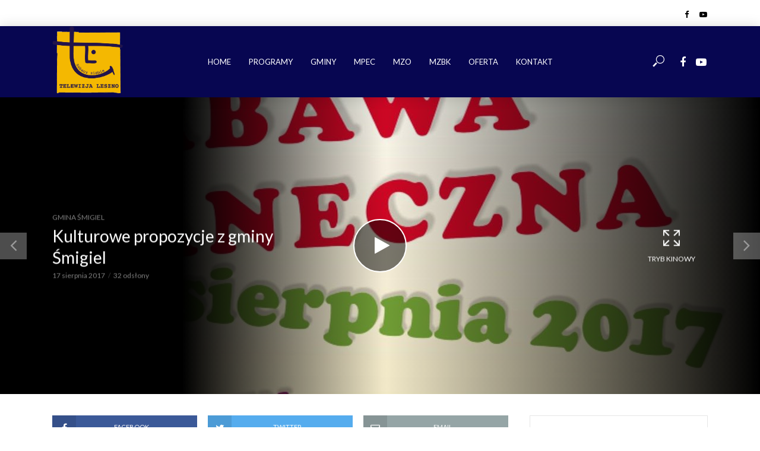

--- FILE ---
content_type: text/html; charset=UTF-8
request_url: https://telewizjaleszno.pl/2017/08/17/kulturowe-propozycje-z-gminy-smigiel/
body_size: 26335
content:
<!DOCTYPE html>
<html lang="pl-PL">
<head>
<meta charset="UTF-8">
<meta name="viewport" content="width=device-width,initial-scale=1.0">
<link rel="pingback" href="https://telewizjaleszno.pl/xmlrpc.php">
<title>Kulturowe propozycje z gminy Śmigiel &#8211; Telewizja Leszno</title>
<meta name='robots' content='max-image-preview:large' />
<link rel='dns-prefetch' href='//maps.google.com' />
<link rel='dns-prefetch' href='//fonts.googleapis.com' />
<link rel="alternate" type="application/rss+xml" title="Telewizja Leszno &raquo; Kanał z wpisami" href="https://telewizjaleszno.pl/feed/" />
<link rel="alternate" type="application/rss+xml" title="Telewizja Leszno &raquo; Kanał z komentarzami" href="https://telewizjaleszno.pl/comments/feed/" />
<link rel="alternate" type="application/rss+xml" title="Telewizja Leszno &raquo; Kulturowe propozycje z gminy Śmigiel Kanał z komentarzami" href="https://telewizjaleszno.pl/2017/08/17/kulturowe-propozycje-z-gminy-smigiel/feed/" />
<script type="text/javascript">
window._wpemojiSettings = {"baseUrl":"https:\/\/s.w.org\/images\/core\/emoji\/14.0.0\/72x72\/","ext":".png","svgUrl":"https:\/\/s.w.org\/images\/core\/emoji\/14.0.0\/svg\/","svgExt":".svg","source":{"concatemoji":"https:\/\/telewizjaleszno.pl\/wp-includes\/js\/wp-emoji-release.min.js?ver=6.1.9"}};
/*! This file is auto-generated */
!function(e,a,t){var n,r,o,i=a.createElement("canvas"),p=i.getContext&&i.getContext("2d");function s(e,t){var a=String.fromCharCode,e=(p.clearRect(0,0,i.width,i.height),p.fillText(a.apply(this,e),0,0),i.toDataURL());return p.clearRect(0,0,i.width,i.height),p.fillText(a.apply(this,t),0,0),e===i.toDataURL()}function c(e){var t=a.createElement("script");t.src=e,t.defer=t.type="text/javascript",a.getElementsByTagName("head")[0].appendChild(t)}for(o=Array("flag","emoji"),t.supports={everything:!0,everythingExceptFlag:!0},r=0;r<o.length;r++)t.supports[o[r]]=function(e){if(p&&p.fillText)switch(p.textBaseline="top",p.font="600 32px Arial",e){case"flag":return s([127987,65039,8205,9895,65039],[127987,65039,8203,9895,65039])?!1:!s([55356,56826,55356,56819],[55356,56826,8203,55356,56819])&&!s([55356,57332,56128,56423,56128,56418,56128,56421,56128,56430,56128,56423,56128,56447],[55356,57332,8203,56128,56423,8203,56128,56418,8203,56128,56421,8203,56128,56430,8203,56128,56423,8203,56128,56447]);case"emoji":return!s([129777,127995,8205,129778,127999],[129777,127995,8203,129778,127999])}return!1}(o[r]),t.supports.everything=t.supports.everything&&t.supports[o[r]],"flag"!==o[r]&&(t.supports.everythingExceptFlag=t.supports.everythingExceptFlag&&t.supports[o[r]]);t.supports.everythingExceptFlag=t.supports.everythingExceptFlag&&!t.supports.flag,t.DOMReady=!1,t.readyCallback=function(){t.DOMReady=!0},t.supports.everything||(n=function(){t.readyCallback()},a.addEventListener?(a.addEventListener("DOMContentLoaded",n,!1),e.addEventListener("load",n,!1)):(e.attachEvent("onload",n),a.attachEvent("onreadystatechange",function(){"complete"===a.readyState&&t.readyCallback()})),(e=t.source||{}).concatemoji?c(e.concatemoji):e.wpemoji&&e.twemoji&&(c(e.twemoji),c(e.wpemoji)))}(window,document,window._wpemojiSettings);
</script>
<style type="text/css">
img.wp-smiley,
img.emoji {
	display: inline !important;
	border: none !important;
	box-shadow: none !important;
	height: 1em !important;
	width: 1em !important;
	margin: 0 0.07em !important;
	vertical-align: -0.1em !important;
	background: none !important;
	padding: 0 !important;
}
</style>
	<link rel='stylesheet' id='wp-block-library-css' href='https://telewizjaleszno.pl/wp-includes/css/dist/block-library/style.min.css?ver=6.1.9' type='text/css' media='all' />
<link rel='stylesheet' id='classic-theme-styles-css' href='https://telewizjaleszno.pl/wp-includes/css/classic-themes.min.css?ver=1' type='text/css' media='all' />
<style id='global-styles-inline-css' type='text/css'>
body{--wp--preset--color--black: #000000;--wp--preset--color--cyan-bluish-gray: #abb8c3;--wp--preset--color--white: #ffffff;--wp--preset--color--pale-pink: #f78da7;--wp--preset--color--vivid-red: #cf2e2e;--wp--preset--color--luminous-vivid-orange: #ff6900;--wp--preset--color--luminous-vivid-amber: #fcb900;--wp--preset--color--light-green-cyan: #7bdcb5;--wp--preset--color--vivid-green-cyan: #00d084;--wp--preset--color--pale-cyan-blue: #8ed1fc;--wp--preset--color--vivid-cyan-blue: #0693e3;--wp--preset--color--vivid-purple: #9b51e0;--wp--preset--gradient--vivid-cyan-blue-to-vivid-purple: linear-gradient(135deg,rgba(6,147,227,1) 0%,rgb(155,81,224) 100%);--wp--preset--gradient--light-green-cyan-to-vivid-green-cyan: linear-gradient(135deg,rgb(122,220,180) 0%,rgb(0,208,130) 100%);--wp--preset--gradient--luminous-vivid-amber-to-luminous-vivid-orange: linear-gradient(135deg,rgba(252,185,0,1) 0%,rgba(255,105,0,1) 100%);--wp--preset--gradient--luminous-vivid-orange-to-vivid-red: linear-gradient(135deg,rgba(255,105,0,1) 0%,rgb(207,46,46) 100%);--wp--preset--gradient--very-light-gray-to-cyan-bluish-gray: linear-gradient(135deg,rgb(238,238,238) 0%,rgb(169,184,195) 100%);--wp--preset--gradient--cool-to-warm-spectrum: linear-gradient(135deg,rgb(74,234,220) 0%,rgb(151,120,209) 20%,rgb(207,42,186) 40%,rgb(238,44,130) 60%,rgb(251,105,98) 80%,rgb(254,248,76) 100%);--wp--preset--gradient--blush-light-purple: linear-gradient(135deg,rgb(255,206,236) 0%,rgb(152,150,240) 100%);--wp--preset--gradient--blush-bordeaux: linear-gradient(135deg,rgb(254,205,165) 0%,rgb(254,45,45) 50%,rgb(107,0,62) 100%);--wp--preset--gradient--luminous-dusk: linear-gradient(135deg,rgb(255,203,112) 0%,rgb(199,81,192) 50%,rgb(65,88,208) 100%);--wp--preset--gradient--pale-ocean: linear-gradient(135deg,rgb(255,245,203) 0%,rgb(182,227,212) 50%,rgb(51,167,181) 100%);--wp--preset--gradient--electric-grass: linear-gradient(135deg,rgb(202,248,128) 0%,rgb(113,206,126) 100%);--wp--preset--gradient--midnight: linear-gradient(135deg,rgb(2,3,129) 0%,rgb(40,116,252) 100%);--wp--preset--duotone--dark-grayscale: url('#wp-duotone-dark-grayscale');--wp--preset--duotone--grayscale: url('#wp-duotone-grayscale');--wp--preset--duotone--purple-yellow: url('#wp-duotone-purple-yellow');--wp--preset--duotone--blue-red: url('#wp-duotone-blue-red');--wp--preset--duotone--midnight: url('#wp-duotone-midnight');--wp--preset--duotone--magenta-yellow: url('#wp-duotone-magenta-yellow');--wp--preset--duotone--purple-green: url('#wp-duotone-purple-green');--wp--preset--duotone--blue-orange: url('#wp-duotone-blue-orange');--wp--preset--font-size--small: 13px;--wp--preset--font-size--medium: 20px;--wp--preset--font-size--large: 36px;--wp--preset--font-size--x-large: 42px;--wp--preset--spacing--20: 0.44rem;--wp--preset--spacing--30: 0.67rem;--wp--preset--spacing--40: 1rem;--wp--preset--spacing--50: 1.5rem;--wp--preset--spacing--60: 2.25rem;--wp--preset--spacing--70: 3.38rem;--wp--preset--spacing--80: 5.06rem;}:where(.is-layout-flex){gap: 0.5em;}body .is-layout-flow > .alignleft{float: left;margin-inline-start: 0;margin-inline-end: 2em;}body .is-layout-flow > .alignright{float: right;margin-inline-start: 2em;margin-inline-end: 0;}body .is-layout-flow > .aligncenter{margin-left: auto !important;margin-right: auto !important;}body .is-layout-constrained > .alignleft{float: left;margin-inline-start: 0;margin-inline-end: 2em;}body .is-layout-constrained > .alignright{float: right;margin-inline-start: 2em;margin-inline-end: 0;}body .is-layout-constrained > .aligncenter{margin-left: auto !important;margin-right: auto !important;}body .is-layout-constrained > :where(:not(.alignleft):not(.alignright):not(.alignfull)){max-width: var(--wp--style--global--content-size);margin-left: auto !important;margin-right: auto !important;}body .is-layout-constrained > .alignwide{max-width: var(--wp--style--global--wide-size);}body .is-layout-flex{display: flex;}body .is-layout-flex{flex-wrap: wrap;align-items: center;}body .is-layout-flex > *{margin: 0;}:where(.wp-block-columns.is-layout-flex){gap: 2em;}.has-black-color{color: var(--wp--preset--color--black) !important;}.has-cyan-bluish-gray-color{color: var(--wp--preset--color--cyan-bluish-gray) !important;}.has-white-color{color: var(--wp--preset--color--white) !important;}.has-pale-pink-color{color: var(--wp--preset--color--pale-pink) !important;}.has-vivid-red-color{color: var(--wp--preset--color--vivid-red) !important;}.has-luminous-vivid-orange-color{color: var(--wp--preset--color--luminous-vivid-orange) !important;}.has-luminous-vivid-amber-color{color: var(--wp--preset--color--luminous-vivid-amber) !important;}.has-light-green-cyan-color{color: var(--wp--preset--color--light-green-cyan) !important;}.has-vivid-green-cyan-color{color: var(--wp--preset--color--vivid-green-cyan) !important;}.has-pale-cyan-blue-color{color: var(--wp--preset--color--pale-cyan-blue) !important;}.has-vivid-cyan-blue-color{color: var(--wp--preset--color--vivid-cyan-blue) !important;}.has-vivid-purple-color{color: var(--wp--preset--color--vivid-purple) !important;}.has-black-background-color{background-color: var(--wp--preset--color--black) !important;}.has-cyan-bluish-gray-background-color{background-color: var(--wp--preset--color--cyan-bluish-gray) !important;}.has-white-background-color{background-color: var(--wp--preset--color--white) !important;}.has-pale-pink-background-color{background-color: var(--wp--preset--color--pale-pink) !important;}.has-vivid-red-background-color{background-color: var(--wp--preset--color--vivid-red) !important;}.has-luminous-vivid-orange-background-color{background-color: var(--wp--preset--color--luminous-vivid-orange) !important;}.has-luminous-vivid-amber-background-color{background-color: var(--wp--preset--color--luminous-vivid-amber) !important;}.has-light-green-cyan-background-color{background-color: var(--wp--preset--color--light-green-cyan) !important;}.has-vivid-green-cyan-background-color{background-color: var(--wp--preset--color--vivid-green-cyan) !important;}.has-pale-cyan-blue-background-color{background-color: var(--wp--preset--color--pale-cyan-blue) !important;}.has-vivid-cyan-blue-background-color{background-color: var(--wp--preset--color--vivid-cyan-blue) !important;}.has-vivid-purple-background-color{background-color: var(--wp--preset--color--vivid-purple) !important;}.has-black-border-color{border-color: var(--wp--preset--color--black) !important;}.has-cyan-bluish-gray-border-color{border-color: var(--wp--preset--color--cyan-bluish-gray) !important;}.has-white-border-color{border-color: var(--wp--preset--color--white) !important;}.has-pale-pink-border-color{border-color: var(--wp--preset--color--pale-pink) !important;}.has-vivid-red-border-color{border-color: var(--wp--preset--color--vivid-red) !important;}.has-luminous-vivid-orange-border-color{border-color: var(--wp--preset--color--luminous-vivid-orange) !important;}.has-luminous-vivid-amber-border-color{border-color: var(--wp--preset--color--luminous-vivid-amber) !important;}.has-light-green-cyan-border-color{border-color: var(--wp--preset--color--light-green-cyan) !important;}.has-vivid-green-cyan-border-color{border-color: var(--wp--preset--color--vivid-green-cyan) !important;}.has-pale-cyan-blue-border-color{border-color: var(--wp--preset--color--pale-cyan-blue) !important;}.has-vivid-cyan-blue-border-color{border-color: var(--wp--preset--color--vivid-cyan-blue) !important;}.has-vivid-purple-border-color{border-color: var(--wp--preset--color--vivid-purple) !important;}.has-vivid-cyan-blue-to-vivid-purple-gradient-background{background: var(--wp--preset--gradient--vivid-cyan-blue-to-vivid-purple) !important;}.has-light-green-cyan-to-vivid-green-cyan-gradient-background{background: var(--wp--preset--gradient--light-green-cyan-to-vivid-green-cyan) !important;}.has-luminous-vivid-amber-to-luminous-vivid-orange-gradient-background{background: var(--wp--preset--gradient--luminous-vivid-amber-to-luminous-vivid-orange) !important;}.has-luminous-vivid-orange-to-vivid-red-gradient-background{background: var(--wp--preset--gradient--luminous-vivid-orange-to-vivid-red) !important;}.has-very-light-gray-to-cyan-bluish-gray-gradient-background{background: var(--wp--preset--gradient--very-light-gray-to-cyan-bluish-gray) !important;}.has-cool-to-warm-spectrum-gradient-background{background: var(--wp--preset--gradient--cool-to-warm-spectrum) !important;}.has-blush-light-purple-gradient-background{background: var(--wp--preset--gradient--blush-light-purple) !important;}.has-blush-bordeaux-gradient-background{background: var(--wp--preset--gradient--blush-bordeaux) !important;}.has-luminous-dusk-gradient-background{background: var(--wp--preset--gradient--luminous-dusk) !important;}.has-pale-ocean-gradient-background{background: var(--wp--preset--gradient--pale-ocean) !important;}.has-electric-grass-gradient-background{background: var(--wp--preset--gradient--electric-grass) !important;}.has-midnight-gradient-background{background: var(--wp--preset--gradient--midnight) !important;}.has-small-font-size{font-size: var(--wp--preset--font-size--small) !important;}.has-medium-font-size{font-size: var(--wp--preset--font-size--medium) !important;}.has-large-font-size{font-size: var(--wp--preset--font-size--large) !important;}.has-x-large-font-size{font-size: var(--wp--preset--font-size--x-large) !important;}
.wp-block-navigation a:where(:not(.wp-element-button)){color: inherit;}
:where(.wp-block-columns.is-layout-flex){gap: 2em;}
.wp-block-pullquote{font-size: 1.5em;line-height: 1.6;}
</style>
<link rel='stylesheet' id='contact-form-7-css' href='https://telewizjaleszno.pl/wp-content/plugins/contact-form-7/includes/css/styles.css?ver=5.7.2' type='text/css' media='all' />
<link rel='stylesheet' id='wp-gmap-embed-front-css-css' href='https://telewizjaleszno.pl/wp-content/plugins/gmap-embed/public/assets/css/front_custom_style.css?ver=1673608979' type='text/css' media='all' />
<link rel='stylesheet' id='mks_shortcodes_simple_line_icons-css' href='https://telewizjaleszno.pl/wp-content/plugins/meks-flexible-shortcodes/css/simple-line/simple-line-icons.css?ver=1.3.5' type='text/css' media='screen' />
<link rel='stylesheet' id='mks_shortcodes_css-css' href='https://telewizjaleszno.pl/wp-content/plugins/meks-flexible-shortcodes/css/style.css?ver=1.3.5' type='text/css' media='screen' />
<style id='extendify-gutenberg-patterns-and-templates-utilities-inline-css' type='text/css'>
.ext-absolute {
  position: absolute !important;
}

.ext-relative {
  position: relative !important;
}

.ext-top-base {
  top: var(--wp--style--block-gap, 1.75rem) !important;
}

.ext-top-lg {
  top: var(--extendify--spacing--large, 3rem) !important;
}

.ext--top-base {
  top: calc(var(--wp--style--block-gap, 1.75rem) * -1) !important;
}

.ext--top-lg {
  top: calc(var(--extendify--spacing--large, 3rem) * -1) !important;
}

.ext-right-base {
  right: var(--wp--style--block-gap, 1.75rem) !important;
}

.ext-right-lg {
  right: var(--extendify--spacing--large, 3rem) !important;
}

.ext--right-base {
  right: calc(var(--wp--style--block-gap, 1.75rem) * -1) !important;
}

.ext--right-lg {
  right: calc(var(--extendify--spacing--large, 3rem) * -1) !important;
}

.ext-bottom-base {
  bottom: var(--wp--style--block-gap, 1.75rem) !important;
}

.ext-bottom-lg {
  bottom: var(--extendify--spacing--large, 3rem) !important;
}

.ext--bottom-base {
  bottom: calc(var(--wp--style--block-gap, 1.75rem) * -1) !important;
}

.ext--bottom-lg {
  bottom: calc(var(--extendify--spacing--large, 3rem) * -1) !important;
}

.ext-left-base {
  left: var(--wp--style--block-gap, 1.75rem) !important;
}

.ext-left-lg {
  left: var(--extendify--spacing--large, 3rem) !important;
}

.ext--left-base {
  left: calc(var(--wp--style--block-gap, 1.75rem) * -1) !important;
}

.ext--left-lg {
  left: calc(var(--extendify--spacing--large, 3rem) * -1) !important;
}

.ext-order-1 {
  order: 1 !important;
}

.ext-order-2 {
  order: 2 !important;
}

.ext-col-auto {
  grid-column: auto !important;
}

.ext-col-span-1 {
  grid-column: span 1 / span 1 !important;
}

.ext-col-span-2 {
  grid-column: span 2 / span 2 !important;
}

.ext-col-span-3 {
  grid-column: span 3 / span 3 !important;
}

.ext-col-span-4 {
  grid-column: span 4 / span 4 !important;
}

.ext-col-span-5 {
  grid-column: span 5 / span 5 !important;
}

.ext-col-span-6 {
  grid-column: span 6 / span 6 !important;
}

.ext-col-span-7 {
  grid-column: span 7 / span 7 !important;
}

.ext-col-span-8 {
  grid-column: span 8 / span 8 !important;
}

.ext-col-span-9 {
  grid-column: span 9 / span 9 !important;
}

.ext-col-span-10 {
  grid-column: span 10 / span 10 !important;
}

.ext-col-span-11 {
  grid-column: span 11 / span 11 !important;
}

.ext-col-span-12 {
  grid-column: span 12 / span 12 !important;
}

.ext-col-span-full {
  grid-column: 1 / -1 !important;
}

.ext-col-start-1 {
  grid-column-start: 1 !important;
}

.ext-col-start-2 {
  grid-column-start: 2 !important;
}

.ext-col-start-3 {
  grid-column-start: 3 !important;
}

.ext-col-start-4 {
  grid-column-start: 4 !important;
}

.ext-col-start-5 {
  grid-column-start: 5 !important;
}

.ext-col-start-6 {
  grid-column-start: 6 !important;
}

.ext-col-start-7 {
  grid-column-start: 7 !important;
}

.ext-col-start-8 {
  grid-column-start: 8 !important;
}

.ext-col-start-9 {
  grid-column-start: 9 !important;
}

.ext-col-start-10 {
  grid-column-start: 10 !important;
}

.ext-col-start-11 {
  grid-column-start: 11 !important;
}

.ext-col-start-12 {
  grid-column-start: 12 !important;
}

.ext-col-start-13 {
  grid-column-start: 13 !important;
}

.ext-col-start-auto {
  grid-column-start: auto !important;
}

.ext-col-end-1 {
  grid-column-end: 1 !important;
}

.ext-col-end-2 {
  grid-column-end: 2 !important;
}

.ext-col-end-3 {
  grid-column-end: 3 !important;
}

.ext-col-end-4 {
  grid-column-end: 4 !important;
}

.ext-col-end-5 {
  grid-column-end: 5 !important;
}

.ext-col-end-6 {
  grid-column-end: 6 !important;
}

.ext-col-end-7 {
  grid-column-end: 7 !important;
}

.ext-col-end-8 {
  grid-column-end: 8 !important;
}

.ext-col-end-9 {
  grid-column-end: 9 !important;
}

.ext-col-end-10 {
  grid-column-end: 10 !important;
}

.ext-col-end-11 {
  grid-column-end: 11 !important;
}

.ext-col-end-12 {
  grid-column-end: 12 !important;
}

.ext-col-end-13 {
  grid-column-end: 13 !important;
}

.ext-col-end-auto {
  grid-column-end: auto !important;
}

.ext-row-auto {
  grid-row: auto !important;
}

.ext-row-span-1 {
  grid-row: span 1 / span 1 !important;
}

.ext-row-span-2 {
  grid-row: span 2 / span 2 !important;
}

.ext-row-span-3 {
  grid-row: span 3 / span 3 !important;
}

.ext-row-span-4 {
  grid-row: span 4 / span 4 !important;
}

.ext-row-span-5 {
  grid-row: span 5 / span 5 !important;
}

.ext-row-span-6 {
  grid-row: span 6 / span 6 !important;
}

.ext-row-span-full {
  grid-row: 1 / -1 !important;
}

.ext-row-start-1 {
  grid-row-start: 1 !important;
}

.ext-row-start-2 {
  grid-row-start: 2 !important;
}

.ext-row-start-3 {
  grid-row-start: 3 !important;
}

.ext-row-start-4 {
  grid-row-start: 4 !important;
}

.ext-row-start-5 {
  grid-row-start: 5 !important;
}

.ext-row-start-6 {
  grid-row-start: 6 !important;
}

.ext-row-start-7 {
  grid-row-start: 7 !important;
}

.ext-row-start-auto {
  grid-row-start: auto !important;
}

.ext-row-end-1 {
  grid-row-end: 1 !important;
}

.ext-row-end-2 {
  grid-row-end: 2 !important;
}

.ext-row-end-3 {
  grid-row-end: 3 !important;
}

.ext-row-end-4 {
  grid-row-end: 4 !important;
}

.ext-row-end-5 {
  grid-row-end: 5 !important;
}

.ext-row-end-6 {
  grid-row-end: 6 !important;
}

.ext-row-end-7 {
  grid-row-end: 7 !important;
}

.ext-row-end-auto {
  grid-row-end: auto !important;
}

.ext-m-0:not([style*="margin"]) {
  margin: 0 !important;
}

.ext-m-auto:not([style*="margin"]) {
  margin: auto !important;
}

.ext-m-base:not([style*="margin"]) {
  margin: var(--wp--style--block-gap, 1.75rem) !important;
}

.ext-m-lg:not([style*="margin"]) {
  margin: var(--extendify--spacing--large, 3rem) !important;
}

.ext--m-base:not([style*="margin"]) {
  margin: calc(var(--wp--style--block-gap, 1.75rem) * -1) !important;
}

.ext--m-lg:not([style*="margin"]) {
  margin: calc(var(--extendify--spacing--large, 3rem) * -1) !important;
}

.ext-mx-0:not([style*="margin"]) {
  margin-left: 0 !important;
  margin-right: 0 !important;
}

.ext-mx-auto:not([style*="margin"]) {
  margin-left: auto !important;
  margin-right: auto !important;
}

.ext-mx-base:not([style*="margin"]) {
  margin-left: var(--wp--style--block-gap, 1.75rem) !important;
  margin-right: var(--wp--style--block-gap, 1.75rem) !important;
}

.ext-mx-lg:not([style*="margin"]) {
  margin-left: var(--extendify--spacing--large, 3rem) !important;
  margin-right: var(--extendify--spacing--large, 3rem) !important;
}

.ext--mx-base:not([style*="margin"]) {
  margin-left: calc(var(--wp--style--block-gap, 1.75rem) * -1) !important;
  margin-right: calc(var(--wp--style--block-gap, 1.75rem) * -1) !important;
}

.ext--mx-lg:not([style*="margin"]) {
  margin-left: calc(var(--extendify--spacing--large, 3rem) * -1) !important;
  margin-right: calc(var(--extendify--spacing--large, 3rem) * -1) !important;
}

.ext-my-0:not([style*="margin"]) {
  margin-top: 0 !important;
  margin-bottom: 0 !important;
}

.ext-my-auto:not([style*="margin"]) {
  margin-top: auto !important;
  margin-bottom: auto !important;
}

.ext-my-base:not([style*="margin"]) {
  margin-top: var(--wp--style--block-gap, 1.75rem) !important;
  margin-bottom: var(--wp--style--block-gap, 1.75rem) !important;
}

.ext-my-lg:not([style*="margin"]) {
  margin-top: var(--extendify--spacing--large, 3rem) !important;
  margin-bottom: var(--extendify--spacing--large, 3rem) !important;
}

.ext--my-base:not([style*="margin"]) {
  margin-top: calc(var(--wp--style--block-gap, 1.75rem) * -1) !important;
  margin-bottom: calc(var(--wp--style--block-gap, 1.75rem) * -1) !important;
}

.ext--my-lg:not([style*="margin"]) {
  margin-top: calc(var(--extendify--spacing--large, 3rem) * -1) !important;
  margin-bottom: calc(var(--extendify--spacing--large, 3rem) * -1) !important;
}

.ext-mt-0:not([style*="margin"]) {
  margin-top: 0 !important;
}

.ext-mt-auto:not([style*="margin"]) {
  margin-top: auto !important;
}

.ext-mt-base:not([style*="margin"]) {
  margin-top: var(--wp--style--block-gap, 1.75rem) !important;
}

.ext-mt-lg:not([style*="margin"]) {
  margin-top: var(--extendify--spacing--large, 3rem) !important;
}

.ext--mt-base:not([style*="margin"]) {
  margin-top: calc(var(--wp--style--block-gap, 1.75rem) * -1) !important;
}

.ext--mt-lg:not([style*="margin"]) {
  margin-top: calc(var(--extendify--spacing--large, 3rem) * -1) !important;
}

.ext-mr-0:not([style*="margin"]) {
  margin-right: 0 !important;
}

.ext-mr-auto:not([style*="margin"]) {
  margin-right: auto !important;
}

.ext-mr-base:not([style*="margin"]) {
  margin-right: var(--wp--style--block-gap, 1.75rem) !important;
}

.ext-mr-lg:not([style*="margin"]) {
  margin-right: var(--extendify--spacing--large, 3rem) !important;
}

.ext--mr-base:not([style*="margin"]) {
  margin-right: calc(var(--wp--style--block-gap, 1.75rem) * -1) !important;
}

.ext--mr-lg:not([style*="margin"]) {
  margin-right: calc(var(--extendify--spacing--large, 3rem) * -1) !important;
}

.ext-mb-0:not([style*="margin"]) {
  margin-bottom: 0 !important;
}

.ext-mb-auto:not([style*="margin"]) {
  margin-bottom: auto !important;
}

.ext-mb-base:not([style*="margin"]) {
  margin-bottom: var(--wp--style--block-gap, 1.75rem) !important;
}

.ext-mb-lg:not([style*="margin"]) {
  margin-bottom: var(--extendify--spacing--large, 3rem) !important;
}

.ext--mb-base:not([style*="margin"]) {
  margin-bottom: calc(var(--wp--style--block-gap, 1.75rem) * -1) !important;
}

.ext--mb-lg:not([style*="margin"]) {
  margin-bottom: calc(var(--extendify--spacing--large, 3rem) * -1) !important;
}

.ext-ml-0:not([style*="margin"]) {
  margin-left: 0 !important;
}

.ext-ml-auto:not([style*="margin"]) {
  margin-left: auto !important;
}

.ext-ml-base:not([style*="margin"]) {
  margin-left: var(--wp--style--block-gap, 1.75rem) !important;
}

.ext-ml-lg:not([style*="margin"]) {
  margin-left: var(--extendify--spacing--large, 3rem) !important;
}

.ext--ml-base:not([style*="margin"]) {
  margin-left: calc(var(--wp--style--block-gap, 1.75rem) * -1) !important;
}

.ext--ml-lg:not([style*="margin"]) {
  margin-left: calc(var(--extendify--spacing--large, 3rem) * -1) !important;
}

.ext-block {
  display: block !important;
}

.ext-inline-block {
  display: inline-block !important;
}

.ext-inline {
  display: inline !important;
}

.ext-flex {
  display: flex !important;
}

.ext-inline-flex {
  display: inline-flex !important;
}

.ext-grid {
  display: grid !important;
}

.ext-inline-grid {
  display: inline-grid !important;
}

.ext-hidden {
  display: none !important;
}

.ext-w-auto {
  width: auto !important;
}

.ext-w-full {
  width: 100% !important;
}

.ext-max-w-full {
  max-width: 100% !important;
}

.ext-flex-1 {
  flex: 1 1 0% !important;
}

.ext-flex-auto {
  flex: 1 1 auto !important;
}

.ext-flex-initial {
  flex: 0 1 auto !important;
}

.ext-flex-none {
  flex: none !important;
}

.ext-flex-shrink-0 {
  flex-shrink: 0 !important;
}

.ext-flex-shrink {
  flex-shrink: 1 !important;
}

.ext-flex-grow-0 {
  flex-grow: 0 !important;
}

.ext-flex-grow {
  flex-grow: 1 !important;
}

.ext-list-none {
  list-style-type: none !important;
}

.ext-grid-cols-1 {
  grid-template-columns: repeat(1, minmax(0, 1fr)) !important;
}

.ext-grid-cols-2 {
  grid-template-columns: repeat(2, minmax(0, 1fr)) !important;
}

.ext-grid-cols-3 {
  grid-template-columns: repeat(3, minmax(0, 1fr)) !important;
}

.ext-grid-cols-4 {
  grid-template-columns: repeat(4, minmax(0, 1fr)) !important;
}

.ext-grid-cols-5 {
  grid-template-columns: repeat(5, minmax(0, 1fr)) !important;
}

.ext-grid-cols-6 {
  grid-template-columns: repeat(6, minmax(0, 1fr)) !important;
}

.ext-grid-cols-7 {
  grid-template-columns: repeat(7, minmax(0, 1fr)) !important;
}

.ext-grid-cols-8 {
  grid-template-columns: repeat(8, minmax(0, 1fr)) !important;
}

.ext-grid-cols-9 {
  grid-template-columns: repeat(9, minmax(0, 1fr)) !important;
}

.ext-grid-cols-10 {
  grid-template-columns: repeat(10, minmax(0, 1fr)) !important;
}

.ext-grid-cols-11 {
  grid-template-columns: repeat(11, minmax(0, 1fr)) !important;
}

.ext-grid-cols-12 {
  grid-template-columns: repeat(12, minmax(0, 1fr)) !important;
}

.ext-grid-cols-none {
  grid-template-columns: none !important;
}

.ext-grid-rows-1 {
  grid-template-rows: repeat(1, minmax(0, 1fr)) !important;
}

.ext-grid-rows-2 {
  grid-template-rows: repeat(2, minmax(0, 1fr)) !important;
}

.ext-grid-rows-3 {
  grid-template-rows: repeat(3, minmax(0, 1fr)) !important;
}

.ext-grid-rows-4 {
  grid-template-rows: repeat(4, minmax(0, 1fr)) !important;
}

.ext-grid-rows-5 {
  grid-template-rows: repeat(5, minmax(0, 1fr)) !important;
}

.ext-grid-rows-6 {
  grid-template-rows: repeat(6, minmax(0, 1fr)) !important;
}

.ext-grid-rows-none {
  grid-template-rows: none !important;
}

.ext-flex-row {
  flex-direction: row !important;
}

.ext-flex-row-reverse {
  flex-direction: row-reverse !important;
}

.ext-flex-col {
  flex-direction: column !important;
}

.ext-flex-col-reverse {
  flex-direction: column-reverse !important;
}

.ext-flex-wrap {
  flex-wrap: wrap !important;
}

.ext-flex-wrap-reverse {
  flex-wrap: wrap-reverse !important;
}

.ext-flex-nowrap {
  flex-wrap: nowrap !important;
}

.ext-items-start {
  align-items: flex-start !important;
}

.ext-items-end {
  align-items: flex-end !important;
}

.ext-items-center {
  align-items: center !important;
}

.ext-items-baseline {
  align-items: baseline !important;
}

.ext-items-stretch {
  align-items: stretch !important;
}

.ext-justify-start {
  justify-content: flex-start !important;
}

.ext-justify-end {
  justify-content: flex-end !important;
}

.ext-justify-center {
  justify-content: center !important;
}

.ext-justify-between {
  justify-content: space-between !important;
}

.ext-justify-around {
  justify-content: space-around !important;
}

.ext-justify-evenly {
  justify-content: space-evenly !important;
}

.ext-justify-items-start {
  justify-items: start !important;
}

.ext-justify-items-end {
  justify-items: end !important;
}

.ext-justify-items-center {
  justify-items: center !important;
}

.ext-justify-items-stretch {
  justify-items: stretch !important;
}

.ext-gap-0 {
  gap: 0 !important;
}

.ext-gap-base {
  gap: var(--wp--style--block-gap, 1.75rem) !important;
}

.ext-gap-lg {
  gap: var(--extendify--spacing--large, 3rem) !important;
}

.ext-gap-x-0 {
  -moz-column-gap: 0 !important;
       column-gap: 0 !important;
}

.ext-gap-x-base {
  -moz-column-gap: var(--wp--style--block-gap, 1.75rem) !important;
       column-gap: var(--wp--style--block-gap, 1.75rem) !important;
}

.ext-gap-x-lg {
  -moz-column-gap: var(--extendify--spacing--large, 3rem) !important;
       column-gap: var(--extendify--spacing--large, 3rem) !important;
}

.ext-gap-y-0 {
  row-gap: 0 !important;
}

.ext-gap-y-base {
  row-gap: var(--wp--style--block-gap, 1.75rem) !important;
}

.ext-gap-y-lg {
  row-gap: var(--extendify--spacing--large, 3rem) !important;
}

.ext-justify-self-auto {
  justify-self: auto !important;
}

.ext-justify-self-start {
  justify-self: start !important;
}

.ext-justify-self-end {
  justify-self: end !important;
}

.ext-justify-self-center {
  justify-self: center !important;
}

.ext-justify-self-stretch {
  justify-self: stretch !important;
}

.ext-rounded-none {
  border-radius: 0px !important;
}

.ext-rounded-full {
  border-radius: 9999px !important;
}

.ext-rounded-t-none {
  border-top-left-radius: 0px !important;
  border-top-right-radius: 0px !important;
}

.ext-rounded-t-full {
  border-top-left-radius: 9999px !important;
  border-top-right-radius: 9999px !important;
}

.ext-rounded-r-none {
  border-top-right-radius: 0px !important;
  border-bottom-right-radius: 0px !important;
}

.ext-rounded-r-full {
  border-top-right-radius: 9999px !important;
  border-bottom-right-radius: 9999px !important;
}

.ext-rounded-b-none {
  border-bottom-right-radius: 0px !important;
  border-bottom-left-radius: 0px !important;
}

.ext-rounded-b-full {
  border-bottom-right-radius: 9999px !important;
  border-bottom-left-radius: 9999px !important;
}

.ext-rounded-l-none {
  border-top-left-radius: 0px !important;
  border-bottom-left-radius: 0px !important;
}

.ext-rounded-l-full {
  border-top-left-radius: 9999px !important;
  border-bottom-left-radius: 9999px !important;
}

.ext-rounded-tl-none {
  border-top-left-radius: 0px !important;
}

.ext-rounded-tl-full {
  border-top-left-radius: 9999px !important;
}

.ext-rounded-tr-none {
  border-top-right-radius: 0px !important;
}

.ext-rounded-tr-full {
  border-top-right-radius: 9999px !important;
}

.ext-rounded-br-none {
  border-bottom-right-radius: 0px !important;
}

.ext-rounded-br-full {
  border-bottom-right-radius: 9999px !important;
}

.ext-rounded-bl-none {
  border-bottom-left-radius: 0px !important;
}

.ext-rounded-bl-full {
  border-bottom-left-radius: 9999px !important;
}

.ext-border-0 {
  border-width: 0px !important;
}

.ext-border-t-0 {
  border-top-width: 0px !important;
}

.ext-border-r-0 {
  border-right-width: 0px !important;
}

.ext-border-b-0 {
  border-bottom-width: 0px !important;
}

.ext-border-l-0 {
  border-left-width: 0px !important;
}

.ext-p-0:not([style*="padding"]) {
  padding: 0 !important;
}

.ext-p-base:not([style*="padding"]) {
  padding: var(--wp--style--block-gap, 1.75rem) !important;
}

.ext-p-lg:not([style*="padding"]) {
  padding: var(--extendify--spacing--large, 3rem) !important;
}

.ext-px-0:not([style*="padding"]) {
  padding-left: 0 !important;
  padding-right: 0 !important;
}

.ext-px-base:not([style*="padding"]) {
  padding-left: var(--wp--style--block-gap, 1.75rem) !important;
  padding-right: var(--wp--style--block-gap, 1.75rem) !important;
}

.ext-px-lg:not([style*="padding"]) {
  padding-left: var(--extendify--spacing--large, 3rem) !important;
  padding-right: var(--extendify--spacing--large, 3rem) !important;
}

.ext-py-0:not([style*="padding"]) {
  padding-top: 0 !important;
  padding-bottom: 0 !important;
}

.ext-py-base:not([style*="padding"]) {
  padding-top: var(--wp--style--block-gap, 1.75rem) !important;
  padding-bottom: var(--wp--style--block-gap, 1.75rem) !important;
}

.ext-py-lg:not([style*="padding"]) {
  padding-top: var(--extendify--spacing--large, 3rem) !important;
  padding-bottom: var(--extendify--spacing--large, 3rem) !important;
}

.ext-pt-0:not([style*="padding"]) {
  padding-top: 0 !important;
}

.ext-pt-base:not([style*="padding"]) {
  padding-top: var(--wp--style--block-gap, 1.75rem) !important;
}

.ext-pt-lg:not([style*="padding"]) {
  padding-top: var(--extendify--spacing--large, 3rem) !important;
}

.ext-pr-0:not([style*="padding"]) {
  padding-right: 0 !important;
}

.ext-pr-base:not([style*="padding"]) {
  padding-right: var(--wp--style--block-gap, 1.75rem) !important;
}

.ext-pr-lg:not([style*="padding"]) {
  padding-right: var(--extendify--spacing--large, 3rem) !important;
}

.ext-pb-0:not([style*="padding"]) {
  padding-bottom: 0 !important;
}

.ext-pb-base:not([style*="padding"]) {
  padding-bottom: var(--wp--style--block-gap, 1.75rem) !important;
}

.ext-pb-lg:not([style*="padding"]) {
  padding-bottom: var(--extendify--spacing--large, 3rem) !important;
}

.ext-pl-0:not([style*="padding"]) {
  padding-left: 0 !important;
}

.ext-pl-base:not([style*="padding"]) {
  padding-left: var(--wp--style--block-gap, 1.75rem) !important;
}

.ext-pl-lg:not([style*="padding"]) {
  padding-left: var(--extendify--spacing--large, 3rem) !important;
}

.ext-text-left {
  text-align: left !important;
}

.ext-text-center {
  text-align: center !important;
}

.ext-text-right {
  text-align: right !important;
}

.ext-leading-none {
  line-height: 1 !important;
}

.ext-leading-tight {
  line-height: 1.25 !important;
}

.ext-leading-snug {
  line-height: 1.375 !important;
}

.ext-leading-normal {
  line-height: 1.5 !important;
}

.ext-leading-relaxed {
  line-height: 1.625 !important;
}

.ext-leading-loose {
  line-height: 2 !important;
}

.ext-aspect-square img {
  aspect-ratio: 1 / 1 !important;
  -o-object-fit: cover !important;
     object-fit: cover !important;
}

.ext-aspect-landscape img {
  aspect-ratio: 4 / 3 !important;
  -o-object-fit: cover !important;
     object-fit: cover !important;
}

.ext-aspect-landscape-wide img {
  aspect-ratio: 16 / 9 !important;
  -o-object-fit: cover !important;
     object-fit: cover !important;
}

.ext-aspect-portrait img {
  aspect-ratio: 3 / 4 !important;
  -o-object-fit: cover !important;
     object-fit: cover !important;
}

.ext-aspect-square .components-resizable-box__container,
.ext-aspect-landscape .components-resizable-box__container,
.ext-aspect-landscape-wide .components-resizable-box__container,
.ext-aspect-portrait .components-resizable-box__container {
  height: auto !important;
}

.clip-path--rhombus img {
  -webkit-clip-path: polygon(15% 6%, 80% 29%, 84% 93%, 23% 69%) !important;
          clip-path: polygon(15% 6%, 80% 29%, 84% 93%, 23% 69%) !important;
}

.clip-path--diamond img {
  -webkit-clip-path: polygon(5% 29%, 60% 2%, 91% 64%, 36% 89%) !important;
          clip-path: polygon(5% 29%, 60% 2%, 91% 64%, 36% 89%) !important;
}

.clip-path--rhombus-alt img {
  -webkit-clip-path: polygon(14% 9%, 85% 24%, 91% 89%, 19% 76%) !important;
          clip-path: polygon(14% 9%, 85% 24%, 91% 89%, 19% 76%) !important;
}

/*
The .ext utility is a top-level class that we use to target contents within our patterns.
We use it here to ensure columns blocks display well across themes.
*/

.wp-block-columns[class*="fullwidth-cols"] {
  /* no suggestion */
  margin-bottom: unset !important;
}

.wp-block-column.editor\:pointer-events-none {
  /* no suggestion */
  margin-top: 0 !important;
  margin-bottom: 0 !important;
}

.is-root-container.block-editor-block-list__layout
    > [data-align="full"]:not(:first-of-type)
    > .wp-block-column.editor\:pointer-events-none,
.is-root-container.block-editor-block-list__layout
    > [data-align="wide"]
    > .wp-block-column.editor\:pointer-events-none {
  /* no suggestion */
  margin-top: calc(-1 * var(--wp--style--block-gap, 28px)) !important;
}

.is-root-container.block-editor-block-list__layout
    > [data-align="full"]:not(:first-of-type)
    > .ext-my-0,
.is-root-container.block-editor-block-list__layout
    > [data-align="wide"]
    > .ext-my-0:not([style*="margin"]) {
  /* no suggestion */
  margin-top: calc(-1 * var(--wp--style--block-gap, 28px)) !important;
}

/* Some popular themes use padding instead of core margin for columns; remove it */

.ext .wp-block-columns .wp-block-column[style*="padding"] {
  /* no suggestion */
  padding-left: 0 !important;
  padding-right: 0 !important;
}

/* Some popular themes add double spacing between columns; remove it */

.ext
    .wp-block-columns
    + .wp-block-columns:not([class*="mt-"]):not([class*="my-"]):not([style*="margin"]) {
  /* no suggestion */
  margin-top: 0 !important;
}

[class*="fullwidth-cols"] .wp-block-column:first-child,
[class*="fullwidth-cols"] .wp-block-group:first-child {
  /* no suggestion */
}

[class*="fullwidth-cols"] .wp-block-column:first-child, [class*="fullwidth-cols"] .wp-block-group:first-child {
  margin-top: 0 !important;
}

[class*="fullwidth-cols"] .wp-block-column:last-child,
[class*="fullwidth-cols"] .wp-block-group:last-child {
  /* no suggestion */
}

[class*="fullwidth-cols"] .wp-block-column:last-child, [class*="fullwidth-cols"] .wp-block-group:last-child {
  margin-bottom: 0 !important;
}

[class*="fullwidth-cols"] .wp-block-column:first-child > * {
  /* no suggestion */
  margin-top: 0 !important;
}

[class*="fullwidth-cols"] .wp-block-column > *:first-child {
  /* no suggestion */
  margin-top: 0 !important;
}

[class*="fullwidth-cols"] .wp-block-column > *:last-child {
  /* no suggestion */
  margin-bottom: 0 !important;
}

.ext .is-not-stacked-on-mobile .wp-block-column {
  /* no suggestion */
  margin-bottom: 0 !important;
}

/* Add base margin bottom to all columns */

.wp-block-columns[class*="fullwidth-cols"]:not(.is-not-stacked-on-mobile)
    > .wp-block-column:not(:last-child) {
  /* no suggestion */
  margin-bottom: var(--wp--style--block-gap, 1.75rem) !important;
}

@media (min-width: 782px) {
  .wp-block-columns[class*="fullwidth-cols"]:not(.is-not-stacked-on-mobile)
        > .wp-block-column:not(:last-child) {
    /* no suggestion */
    margin-bottom: 0 !important;
  }
}

/* Remove margin bottom from "not-stacked" columns */

.wp-block-columns[class*="fullwidth-cols"].is-not-stacked-on-mobile
    > .wp-block-column {
  /* no suggestion */
  margin-bottom: 0 !important;
}

@media (min-width: 600px) and (max-width: 781px) {
  .wp-block-columns[class*="fullwidth-cols"]:not(.is-not-stacked-on-mobile)
        > .wp-block-column:nth-child(even) {
    /* no suggestion */
    margin-left: var(--wp--style--block-gap, 2em) !important;
  }
}

/*
    The `tablet:fullwidth-cols` and `desktop:fullwidth-cols` utilities are used
    to counter the core/columns responsive for at our breakpoints.
*/

@media (max-width: 781px) {
  .tablet\:fullwidth-cols.wp-block-columns:not(.is-not-stacked-on-mobile) {
    flex-wrap: wrap !important;
  }

  .tablet\:fullwidth-cols.wp-block-columns:not(.is-not-stacked-on-mobile)
        > .wp-block-column {
    margin-left: 0 !important;
  }

  .tablet\:fullwidth-cols.wp-block-columns:not(.is-not-stacked-on-mobile)
        > .wp-block-column:not([style*="margin"]) {
    /* no suggestion */
    margin-left: 0 !important;
  }

  .tablet\:fullwidth-cols.wp-block-columns:not(.is-not-stacked-on-mobile)
        > .wp-block-column {
    flex-basis: 100% !important; /* Required to negate core/columns flex-basis */
  }
}

@media (max-width: 1079px) {
  .desktop\:fullwidth-cols.wp-block-columns:not(.is-not-stacked-on-mobile) {
    flex-wrap: wrap !important;
  }

  .desktop\:fullwidth-cols.wp-block-columns:not(.is-not-stacked-on-mobile)
        > .wp-block-column {
    margin-left: 0 !important;
  }

  .desktop\:fullwidth-cols.wp-block-columns:not(.is-not-stacked-on-mobile)
        > .wp-block-column:not([style*="margin"]) {
    /* no suggestion */
    margin-left: 0 !important;
  }

  .desktop\:fullwidth-cols.wp-block-columns:not(.is-not-stacked-on-mobile)
        > .wp-block-column {
    flex-basis: 100% !important; /* Required to negate core/columns flex-basis */
  }

  .desktop\:fullwidth-cols.wp-block-columns:not(.is-not-stacked-on-mobile)
        > .wp-block-column:not(:last-child) {
    margin-bottom: var(--wp--style--block-gap, 1.75rem) !important;
  }
}

.direction-rtl {
  direction: rtl !important;
}

.direction-ltr {
  direction: ltr !important;
}

/* Use "is-style-" prefix to support adding this style to the core/list block */

.is-style-inline-list {
  padding-left: 0 !important;
}

.is-style-inline-list li {
  /* no suggestion */
  list-style-type: none !important;
}

@media (min-width: 782px) {
  .is-style-inline-list li {
    margin-right: var(--wp--style--block-gap, 1.75rem) !important;
    display: inline !important;
  }
}

.is-style-inline-list li:first-child {
  /* no suggestion */
}

@media (min-width: 782px) {
  .is-style-inline-list li:first-child {
    margin-left: 0 !important;
  }
}

.is-style-inline-list li:last-child {
  /* no suggestion */
}

@media (min-width: 782px) {
  .is-style-inline-list li:last-child {
    margin-right: 0 !important;
  }
}

.bring-to-front {
  position: relative !important;
  z-index: 10 !important;
}

.text-stroke {
  -webkit-text-stroke-width: var(
        --wp--custom--typography--text-stroke-width,
        2px
    ) !important;
  -webkit-text-stroke-color: var(--wp--preset--color--background) !important;
}

.text-stroke--primary {
  -webkit-text-stroke-width: var(
        --wp--custom--typography--text-stroke-width,
        2px
    ) !important;
  -webkit-text-stroke-color: var(--wp--preset--color--primary) !important;
}

.text-stroke--secondary {
  -webkit-text-stroke-width: var(
        --wp--custom--typography--text-stroke-width,
        2px
    ) !important;
  -webkit-text-stroke-color: var(--wp--preset--color--secondary) !important;
}

.editor\:no-caption .block-editor-rich-text__editable {
  display: none !important;
}

.editor\:no-inserter > .block-list-appender,
.editor\:no-inserter .wp-block-group__inner-container > .block-list-appender {
  display: none !important;
}

.editor\:no-inserter .wp-block-cover__inner-container > .block-list-appender {
  display: none !important;
}

.editor\:no-inserter .wp-block-column:not(.is-selected) > .block-list-appender {
  display: none !important;
}

.editor\:no-resize .components-resizable-box__handle::after,
.editor\:no-resize .components-resizable-box__side-handle::before,
.editor\:no-resize .components-resizable-box__handle {
  display: none !important;
  pointer-events: none !important;
}

.editor\:no-resize .components-resizable-box__container {
  display: block !important;
}

.editor\:pointer-events-none {
  pointer-events: none !important;
}

.is-style-angled {
  /* no suggestion */
  align-items: center !important;
  justify-content: flex-end !important;
}

.ext .is-style-angled > [class*="_inner-container"] {
  align-items: center !important;
}

.is-style-angled .wp-block-cover__image-background,
.is-style-angled .wp-block-cover__video-background {
  /* no suggestion */
  -webkit-clip-path: polygon(0 0, 30% 0%, 50% 100%, 0% 100%) !important;
          clip-path: polygon(0 0, 30% 0%, 50% 100%, 0% 100%) !important;
  z-index: 1 !important;
}

@media (min-width: 782px) {
  .is-style-angled .wp-block-cover__image-background,
    .is-style-angled .wp-block-cover__video-background {
    /* no suggestion */
    -webkit-clip-path: polygon(0 0, 55% 0%, 65% 100%, 0% 100%) !important;
            clip-path: polygon(0 0, 55% 0%, 65% 100%, 0% 100%) !important;
  }
}

.has-foreground-color {
  /* no suggestion */
  color: var(--wp--preset--color--foreground, #000) !important;
}

.has-foreground-background-color {
  /* no suggestion */
  background-color: var(--wp--preset--color--foreground, #000) !important;
}

.has-background-color {
  /* no suggestion */
  color: var(--wp--preset--color--background, #fff) !important;
}

.has-background-background-color {
  /* no suggestion */
  background-color: var(--wp--preset--color--background, #fff) !important;
}

.has-primary-color {
  /* no suggestion */
  color: var(--wp--preset--color--primary, #4b5563) !important;
}

.has-primary-background-color {
  /* no suggestion */
  background-color: var(--wp--preset--color--primary, #4b5563) !important;
}

.has-secondary-color {
  /* no suggestion */
  color: var(--wp--preset--color--secondary, #9ca3af) !important;
}

.has-secondary-background-color {
  /* no suggestion */
  background-color: var(--wp--preset--color--secondary, #9ca3af) !important;
}

/* Ensure themes that target specific elements use the right colors */

.ext.has-text-color p,
.ext.has-text-color h1,
.ext.has-text-color h2,
.ext.has-text-color h3,
.ext.has-text-color h4,
.ext.has-text-color h5,
.ext.has-text-color h6 {
  /* no suggestion */
  color: currentColor !important;
}

.has-white-color {
  /* no suggestion */
  color: var(--wp--preset--color--white, #fff) !important;
}

.has-black-color {
  /* no suggestion */
  color: var(--wp--preset--color--black, #000) !important;
}

.has-ext-foreground-background-color {
  /* no suggestion */
  background-color: var(
        --wp--preset--color--foreground,
        var(--wp--preset--color--black, #000)
    ) !important;
}

.has-ext-primary-background-color {
  /* no suggestion */
  background-color: var(
        --wp--preset--color--primary,
        var(--wp--preset--color--cyan-bluish-gray, #000)
    ) !important;
}

/* Fix button borders with specified background colors */

.wp-block-button__link.has-black-background-color {
  /* no suggestion */
  border-color: var(--wp--preset--color--black, #000) !important;
}

.wp-block-button__link.has-white-background-color {
  /* no suggestion */
  border-color: var(--wp--preset--color--white, #fff) !important;
}

.has-ext-small-font-size {
  /* no suggestion */
  font-size: var(--wp--preset--font-size--ext-small) !important;
}

.has-ext-medium-font-size {
  /* no suggestion */
  font-size: var(--wp--preset--font-size--ext-medium) !important;
}

.has-ext-large-font-size {
  /* no suggestion */
  font-size: var(--wp--preset--font-size--ext-large) !important;
  line-height: 1.2 !important;
}

.has-ext-x-large-font-size {
  /* no suggestion */
  font-size: var(--wp--preset--font-size--ext-x-large) !important;
  line-height: 1 !important;
}

.has-ext-xx-large-font-size {
  /* no suggestion */
  font-size: var(--wp--preset--font-size--ext-xx-large) !important;
  line-height: 1 !important;
}

/* Line height */

.has-ext-x-large-font-size:not([style*="line-height"]) {
  /* no suggestion */
  line-height: 1.1 !important;
}

.has-ext-xx-large-font-size:not([style*="line-height"]) {
  /* no suggestion */
  line-height: 1.1 !important;
}

.ext .wp-block-group > * {
  /* Line height */
  margin-top: 0 !important;
  margin-bottom: 0 !important;
}

.ext .wp-block-group > * + * {
  margin-top: var(--wp--style--block-gap, 1.75rem) !important;
  margin-bottom: 0 !important;
}

.ext h2 {
  margin-top: var(--wp--style--block-gap, 1.75rem) !important;
  margin-bottom: var(--wp--style--block-gap, 1.75rem) !important;
}

.has-ext-x-large-font-size + p,
.has-ext-x-large-font-size + h3 {
  margin-top: 0.5rem !important;
}

.ext .wp-block-buttons > .wp-block-button.wp-block-button__width-25 {
  width: calc(25% - var(--wp--style--block-gap, 0.5em) * 0.75) !important;
  min-width: 12rem !important;
}

/* Classic themes use an inner [class*="_inner-container"] that our utilities cannot directly target, so we need to do so with a few */

.ext .ext-grid > [class*="_inner-container"] {
  /* no suggestion */
  display: grid !important;
}

/* Unhinge grid for container blocks in classic themes, and < 5.9 */

.ext > [class*="_inner-container"] > .ext-grid:not([class*="columns"]),
.ext
    > [class*="_inner-container"]
    > .wp-block
    > .ext-grid:not([class*="columns"]) {
  /* no suggestion */
  display: initial !important;
}

/* Grid Columns */

.ext .ext-grid-cols-1 > [class*="_inner-container"] {
  /* no suggestion */
  grid-template-columns: repeat(1, minmax(0, 1fr)) !important;
}

.ext .ext-grid-cols-2 > [class*="_inner-container"] {
  /* no suggestion */
  grid-template-columns: repeat(2, minmax(0, 1fr)) !important;
}

.ext .ext-grid-cols-3 > [class*="_inner-container"] {
  /* no suggestion */
  grid-template-columns: repeat(3, minmax(0, 1fr)) !important;
}

.ext .ext-grid-cols-4 > [class*="_inner-container"] {
  /* no suggestion */
  grid-template-columns: repeat(4, minmax(0, 1fr)) !important;
}

.ext .ext-grid-cols-5 > [class*="_inner-container"] {
  /* no suggestion */
  grid-template-columns: repeat(5, minmax(0, 1fr)) !important;
}

.ext .ext-grid-cols-6 > [class*="_inner-container"] {
  /* no suggestion */
  grid-template-columns: repeat(6, minmax(0, 1fr)) !important;
}

.ext .ext-grid-cols-7 > [class*="_inner-container"] {
  /* no suggestion */
  grid-template-columns: repeat(7, minmax(0, 1fr)) !important;
}

.ext .ext-grid-cols-8 > [class*="_inner-container"] {
  /* no suggestion */
  grid-template-columns: repeat(8, minmax(0, 1fr)) !important;
}

.ext .ext-grid-cols-9 > [class*="_inner-container"] {
  /* no suggestion */
  grid-template-columns: repeat(9, minmax(0, 1fr)) !important;
}

.ext .ext-grid-cols-10 > [class*="_inner-container"] {
  /* no suggestion */
  grid-template-columns: repeat(10, minmax(0, 1fr)) !important;
}

.ext .ext-grid-cols-11 > [class*="_inner-container"] {
  /* no suggestion */
  grid-template-columns: repeat(11, minmax(0, 1fr)) !important;
}

.ext .ext-grid-cols-12 > [class*="_inner-container"] {
  /* no suggestion */
  grid-template-columns: repeat(12, minmax(0, 1fr)) !important;
}

.ext .ext-grid-cols-13 > [class*="_inner-container"] {
  /* no suggestion */
  grid-template-columns: repeat(13, minmax(0, 1fr)) !important;
}

.ext .ext-grid-cols-none > [class*="_inner-container"] {
  /* no suggestion */
  grid-template-columns: none !important;
}

/* Grid Rows */

.ext .ext-grid-rows-1 > [class*="_inner-container"] {
  /* no suggestion */
  grid-template-rows: repeat(1, minmax(0, 1fr)) !important;
}

.ext .ext-grid-rows-2 > [class*="_inner-container"] {
  /* no suggestion */
  grid-template-rows: repeat(2, minmax(0, 1fr)) !important;
}

.ext .ext-grid-rows-3 > [class*="_inner-container"] {
  /* no suggestion */
  grid-template-rows: repeat(3, minmax(0, 1fr)) !important;
}

.ext .ext-grid-rows-4 > [class*="_inner-container"] {
  /* no suggestion */
  grid-template-rows: repeat(4, minmax(0, 1fr)) !important;
}

.ext .ext-grid-rows-5 > [class*="_inner-container"] {
  /* no suggestion */
  grid-template-rows: repeat(5, minmax(0, 1fr)) !important;
}

.ext .ext-grid-rows-6 > [class*="_inner-container"] {
  /* no suggestion */
  grid-template-rows: repeat(6, minmax(0, 1fr)) !important;
}

.ext .ext-grid-rows-none > [class*="_inner-container"] {
  /* no suggestion */
  grid-template-rows: none !important;
}

/* Align */

.ext .ext-items-start > [class*="_inner-container"] {
  align-items: flex-start !important;
}

.ext .ext-items-end > [class*="_inner-container"] {
  align-items: flex-end !important;
}

.ext .ext-items-center > [class*="_inner-container"] {
  align-items: center !important;
}

.ext .ext-items-baseline > [class*="_inner-container"] {
  align-items: baseline !important;
}

.ext .ext-items-stretch > [class*="_inner-container"] {
  align-items: stretch !important;
}

.ext.wp-block-group > *:last-child {
  /* no suggestion */
  margin-bottom: 0 !important;
}

/* For <5.9 */

.ext .wp-block-group__inner-container {
  /* no suggestion */
  padding: 0 !important;
}

.ext.has-background {
  /* no suggestion */
  padding-left: var(--wp--style--block-gap, 1.75rem) !important;
  padding-right: var(--wp--style--block-gap, 1.75rem) !important;
}

/* Fallback for classic theme group blocks */

.ext *[class*="inner-container"] > .alignwide *[class*="inner-container"],
.ext
    *[class*="inner-container"]
    > [data-align="wide"]
    *[class*="inner-container"] {
  /* no suggestion */
  max-width: var(--responsive--alignwide-width, 120rem) !important;
}

.ext *[class*="inner-container"] > .alignwide *[class*="inner-container"] > *,
.ext
    *[class*="inner-container"]
    > [data-align="wide"]
    *[class*="inner-container"]
    > * {
  /* no suggestion */
}

.ext *[class*="inner-container"] > .alignwide *[class*="inner-container"] > *, .ext
    *[class*="inner-container"]
    > [data-align="wide"]
    *[class*="inner-container"]
    > * {
  max-width: 100% !important;
}

/* Ensure image block display is standardized */

.ext .wp-block-image {
  /* no suggestion */
  position: relative !important;
  text-align: center !important;
}

.ext .wp-block-image img {
  /* no suggestion */
  display: inline-block !important;
  vertical-align: middle !important;
}

body {
  /* no suggestion */
  /* We need to abstract this out of tailwind.config because clamp doesnt translate with negative margins */
  --extendify--spacing--large: var(
        --wp--custom--spacing--large,
        clamp(2em, 8vw, 8em)
    ) !important;
  /* Add pattern preset font sizes */
  --wp--preset--font-size--ext-small: 1rem !important;
  --wp--preset--font-size--ext-medium: 1.125rem !important;
  --wp--preset--font-size--ext-large: clamp(1.65rem, 3.5vw, 2.15rem) !important;
  --wp--preset--font-size--ext-x-large: clamp(3rem, 6vw, 4.75rem) !important;
  --wp--preset--font-size--ext-xx-large: clamp(3.25rem, 7.5vw, 5.75rem) !important;
  /* Fallbacks for pre 5.9 themes */
  --wp--preset--color--black: #000 !important;
  --wp--preset--color--white: #fff !important;
}

.ext * {
  box-sizing: border-box !important;
}

/* Astra: Remove spacer block visuals in the library */

.block-editor-block-preview__content-iframe
    .ext
    [data-type="core/spacer"]
    .components-resizable-box__container {
  /* no suggestion */
  background: transparent !important;
}

.block-editor-block-preview__content-iframe
    .ext
    [data-type="core/spacer"]
    .block-library-spacer__resize-container::before {
  /* no suggestion */
  display: none !important;
}

/* Twenty Twenty adds a lot of margin automatically to blocks. We only want our own margin added to our patterns. */

.ext .wp-block-group__inner-container figure.wp-block-gallery.alignfull {
  /* no suggestion */
  margin-top: unset !important;
  margin-bottom: unset !important;
}

/* Ensure no funky business is assigned to alignwide */

.ext .alignwide {
  /* no suggestion */
  margin-left: auto !important;
  margin-right: auto !important;
}

/* Negate blockGap being inappropriately assigned in the editor */

.is-root-container.block-editor-block-list__layout
    > [data-align="full"]:not(:first-of-type)
    > .ext-my-0,
.is-root-container.block-editor-block-list__layout
    > [data-align="wide"]
    > .ext-my-0:not([style*="margin"]) {
  /* no suggestion */
  margin-top: calc(-1 * var(--wp--style--block-gap, 28px)) !important;
}

/* Ensure vh content in previews looks taller */

.block-editor-block-preview__content-iframe .preview\:min-h-50 {
  /* no suggestion */
  min-height: 50vw !important;
}

.block-editor-block-preview__content-iframe .preview\:min-h-60 {
  /* no suggestion */
  min-height: 60vw !important;
}

.block-editor-block-preview__content-iframe .preview\:min-h-70 {
  /* no suggestion */
  min-height: 70vw !important;
}

.block-editor-block-preview__content-iframe .preview\:min-h-80 {
  /* no suggestion */
  min-height: 80vw !important;
}

.block-editor-block-preview__content-iframe .preview\:min-h-100 {
  /* no suggestion */
  min-height: 100vw !important;
}

/*  Removes excess margin when applied to the alignfull parent div in Block Themes */

.ext-mr-0.alignfull:not([style*="margin"]):not([style*="margin"]) {
  /* no suggestion */
  margin-right: 0 !important;
}

.ext-ml-0:not([style*="margin"]):not([style*="margin"]) {
  /* no suggestion */
  margin-left: 0 !important;
}

/*  Ensures fullwidth blocks display properly in the editor when margin is zeroed out */

.is-root-container
    .wp-block[data-align="full"]
    > .ext-mx-0:not([style*="margin"]):not([style*="margin"]) {
  /* no suggestion */
  margin-right: calc(1 * var(--wp--custom--spacing--outer, 0)) !important;
  margin-left: calc(1 * var(--wp--custom--spacing--outer, 0)) !important;
  overflow: hidden !important;
  width: unset !important;
}

@media (min-width: 782px) {
  .tablet\:ext-absolute {
    position: absolute !important;
  }

  .tablet\:ext-relative {
    position: relative !important;
  }

  .tablet\:ext-top-base {
    top: var(--wp--style--block-gap, 1.75rem) !important;
  }

  .tablet\:ext-top-lg {
    top: var(--extendify--spacing--large, 3rem) !important;
  }

  .tablet\:ext--top-base {
    top: calc(var(--wp--style--block-gap, 1.75rem) * -1) !important;
  }

  .tablet\:ext--top-lg {
    top: calc(var(--extendify--spacing--large, 3rem) * -1) !important;
  }

  .tablet\:ext-right-base {
    right: var(--wp--style--block-gap, 1.75rem) !important;
  }

  .tablet\:ext-right-lg {
    right: var(--extendify--spacing--large, 3rem) !important;
  }

  .tablet\:ext--right-base {
    right: calc(var(--wp--style--block-gap, 1.75rem) * -1) !important;
  }

  .tablet\:ext--right-lg {
    right: calc(var(--extendify--spacing--large, 3rem) * -1) !important;
  }

  .tablet\:ext-bottom-base {
    bottom: var(--wp--style--block-gap, 1.75rem) !important;
  }

  .tablet\:ext-bottom-lg {
    bottom: var(--extendify--spacing--large, 3rem) !important;
  }

  .tablet\:ext--bottom-base {
    bottom: calc(var(--wp--style--block-gap, 1.75rem) * -1) !important;
  }

  .tablet\:ext--bottom-lg {
    bottom: calc(var(--extendify--spacing--large, 3rem) * -1) !important;
  }

  .tablet\:ext-left-base {
    left: var(--wp--style--block-gap, 1.75rem) !important;
  }

  .tablet\:ext-left-lg {
    left: var(--extendify--spacing--large, 3rem) !important;
  }

  .tablet\:ext--left-base {
    left: calc(var(--wp--style--block-gap, 1.75rem) * -1) !important;
  }

  .tablet\:ext--left-lg {
    left: calc(var(--extendify--spacing--large, 3rem) * -1) !important;
  }

  .tablet\:ext-order-1 {
    order: 1 !important;
  }

  .tablet\:ext-order-2 {
    order: 2 !important;
  }

  .tablet\:ext-m-0:not([style*="margin"]) {
    margin: 0 !important;
  }

  .tablet\:ext-m-auto:not([style*="margin"]) {
    margin: auto !important;
  }

  .tablet\:ext-m-base:not([style*="margin"]) {
    margin: var(--wp--style--block-gap, 1.75rem) !important;
  }

  .tablet\:ext-m-lg:not([style*="margin"]) {
    margin: var(--extendify--spacing--large, 3rem) !important;
  }

  .tablet\:ext--m-base:not([style*="margin"]) {
    margin: calc(var(--wp--style--block-gap, 1.75rem) * -1) !important;
  }

  .tablet\:ext--m-lg:not([style*="margin"]) {
    margin: calc(var(--extendify--spacing--large, 3rem) * -1) !important;
  }

  .tablet\:ext-mx-0:not([style*="margin"]) {
    margin-left: 0 !important;
    margin-right: 0 !important;
  }

  .tablet\:ext-mx-auto:not([style*="margin"]) {
    margin-left: auto !important;
    margin-right: auto !important;
  }

  .tablet\:ext-mx-base:not([style*="margin"]) {
    margin-left: var(--wp--style--block-gap, 1.75rem) !important;
    margin-right: var(--wp--style--block-gap, 1.75rem) !important;
  }

  .tablet\:ext-mx-lg:not([style*="margin"]) {
    margin-left: var(--extendify--spacing--large, 3rem) !important;
    margin-right: var(--extendify--spacing--large, 3rem) !important;
  }

  .tablet\:ext--mx-base:not([style*="margin"]) {
    margin-left: calc(var(--wp--style--block-gap, 1.75rem) * -1) !important;
    margin-right: calc(var(--wp--style--block-gap, 1.75rem) * -1) !important;
  }

  .tablet\:ext--mx-lg:not([style*="margin"]) {
    margin-left: calc(var(--extendify--spacing--large, 3rem) * -1) !important;
    margin-right: calc(var(--extendify--spacing--large, 3rem) * -1) !important;
  }

  .tablet\:ext-my-0:not([style*="margin"]) {
    margin-top: 0 !important;
    margin-bottom: 0 !important;
  }

  .tablet\:ext-my-auto:not([style*="margin"]) {
    margin-top: auto !important;
    margin-bottom: auto !important;
  }

  .tablet\:ext-my-base:not([style*="margin"]) {
    margin-top: var(--wp--style--block-gap, 1.75rem) !important;
    margin-bottom: var(--wp--style--block-gap, 1.75rem) !important;
  }

  .tablet\:ext-my-lg:not([style*="margin"]) {
    margin-top: var(--extendify--spacing--large, 3rem) !important;
    margin-bottom: var(--extendify--spacing--large, 3rem) !important;
  }

  .tablet\:ext--my-base:not([style*="margin"]) {
    margin-top: calc(var(--wp--style--block-gap, 1.75rem) * -1) !important;
    margin-bottom: calc(var(--wp--style--block-gap, 1.75rem) * -1) !important;
  }

  .tablet\:ext--my-lg:not([style*="margin"]) {
    margin-top: calc(var(--extendify--spacing--large, 3rem) * -1) !important;
    margin-bottom: calc(var(--extendify--spacing--large, 3rem) * -1) !important;
  }

  .tablet\:ext-mt-0:not([style*="margin"]) {
    margin-top: 0 !important;
  }

  .tablet\:ext-mt-auto:not([style*="margin"]) {
    margin-top: auto !important;
  }

  .tablet\:ext-mt-base:not([style*="margin"]) {
    margin-top: var(--wp--style--block-gap, 1.75rem) !important;
  }

  .tablet\:ext-mt-lg:not([style*="margin"]) {
    margin-top: var(--extendify--spacing--large, 3rem) !important;
  }

  .tablet\:ext--mt-base:not([style*="margin"]) {
    margin-top: calc(var(--wp--style--block-gap, 1.75rem) * -1) !important;
  }

  .tablet\:ext--mt-lg:not([style*="margin"]) {
    margin-top: calc(var(--extendify--spacing--large, 3rem) * -1) !important;
  }

  .tablet\:ext-mr-0:not([style*="margin"]) {
    margin-right: 0 !important;
  }

  .tablet\:ext-mr-auto:not([style*="margin"]) {
    margin-right: auto !important;
  }

  .tablet\:ext-mr-base:not([style*="margin"]) {
    margin-right: var(--wp--style--block-gap, 1.75rem) !important;
  }

  .tablet\:ext-mr-lg:not([style*="margin"]) {
    margin-right: var(--extendify--spacing--large, 3rem) !important;
  }

  .tablet\:ext--mr-base:not([style*="margin"]) {
    margin-right: calc(var(--wp--style--block-gap, 1.75rem) * -1) !important;
  }

  .tablet\:ext--mr-lg:not([style*="margin"]) {
    margin-right: calc(var(--extendify--spacing--large, 3rem) * -1) !important;
  }

  .tablet\:ext-mb-0:not([style*="margin"]) {
    margin-bottom: 0 !important;
  }

  .tablet\:ext-mb-auto:not([style*="margin"]) {
    margin-bottom: auto !important;
  }

  .tablet\:ext-mb-base:not([style*="margin"]) {
    margin-bottom: var(--wp--style--block-gap, 1.75rem) !important;
  }

  .tablet\:ext-mb-lg:not([style*="margin"]) {
    margin-bottom: var(--extendify--spacing--large, 3rem) !important;
  }

  .tablet\:ext--mb-base:not([style*="margin"]) {
    margin-bottom: calc(var(--wp--style--block-gap, 1.75rem) * -1) !important;
  }

  .tablet\:ext--mb-lg:not([style*="margin"]) {
    margin-bottom: calc(var(--extendify--spacing--large, 3rem) * -1) !important;
  }

  .tablet\:ext-ml-0:not([style*="margin"]) {
    margin-left: 0 !important;
  }

  .tablet\:ext-ml-auto:not([style*="margin"]) {
    margin-left: auto !important;
  }

  .tablet\:ext-ml-base:not([style*="margin"]) {
    margin-left: var(--wp--style--block-gap, 1.75rem) !important;
  }

  .tablet\:ext-ml-lg:not([style*="margin"]) {
    margin-left: var(--extendify--spacing--large, 3rem) !important;
  }

  .tablet\:ext--ml-base:not([style*="margin"]) {
    margin-left: calc(var(--wp--style--block-gap, 1.75rem) * -1) !important;
  }

  .tablet\:ext--ml-lg:not([style*="margin"]) {
    margin-left: calc(var(--extendify--spacing--large, 3rem) * -1) !important;
  }

  .tablet\:ext-block {
    display: block !important;
  }

  .tablet\:ext-inline-block {
    display: inline-block !important;
  }

  .tablet\:ext-inline {
    display: inline !important;
  }

  .tablet\:ext-flex {
    display: flex !important;
  }

  .tablet\:ext-inline-flex {
    display: inline-flex !important;
  }

  .tablet\:ext-grid {
    display: grid !important;
  }

  .tablet\:ext-inline-grid {
    display: inline-grid !important;
  }

  .tablet\:ext-hidden {
    display: none !important;
  }

  .tablet\:ext-w-auto {
    width: auto !important;
  }

  .tablet\:ext-w-full {
    width: 100% !important;
  }

  .tablet\:ext-max-w-full {
    max-width: 100% !important;
  }

  .tablet\:ext-flex-1 {
    flex: 1 1 0% !important;
  }

  .tablet\:ext-flex-auto {
    flex: 1 1 auto !important;
  }

  .tablet\:ext-flex-initial {
    flex: 0 1 auto !important;
  }

  .tablet\:ext-flex-none {
    flex: none !important;
  }

  .tablet\:ext-flex-shrink-0 {
    flex-shrink: 0 !important;
  }

  .tablet\:ext-flex-shrink {
    flex-shrink: 1 !important;
  }

  .tablet\:ext-flex-grow-0 {
    flex-grow: 0 !important;
  }

  .tablet\:ext-flex-grow {
    flex-grow: 1 !important;
  }

  .tablet\:ext-list-none {
    list-style-type: none !important;
  }

  .tablet\:ext-grid-cols-1 {
    grid-template-columns: repeat(1, minmax(0, 1fr)) !important;
  }

  .tablet\:ext-grid-cols-2 {
    grid-template-columns: repeat(2, minmax(0, 1fr)) !important;
  }

  .tablet\:ext-grid-cols-3 {
    grid-template-columns: repeat(3, minmax(0, 1fr)) !important;
  }

  .tablet\:ext-grid-cols-4 {
    grid-template-columns: repeat(4, minmax(0, 1fr)) !important;
  }

  .tablet\:ext-grid-cols-5 {
    grid-template-columns: repeat(5, minmax(0, 1fr)) !important;
  }

  .tablet\:ext-grid-cols-6 {
    grid-template-columns: repeat(6, minmax(0, 1fr)) !important;
  }

  .tablet\:ext-grid-cols-7 {
    grid-template-columns: repeat(7, minmax(0, 1fr)) !important;
  }

  .tablet\:ext-grid-cols-8 {
    grid-template-columns: repeat(8, minmax(0, 1fr)) !important;
  }

  .tablet\:ext-grid-cols-9 {
    grid-template-columns: repeat(9, minmax(0, 1fr)) !important;
  }

  .tablet\:ext-grid-cols-10 {
    grid-template-columns: repeat(10, minmax(0, 1fr)) !important;
  }

  .tablet\:ext-grid-cols-11 {
    grid-template-columns: repeat(11, minmax(0, 1fr)) !important;
  }

  .tablet\:ext-grid-cols-12 {
    grid-template-columns: repeat(12, minmax(0, 1fr)) !important;
  }

  .tablet\:ext-grid-cols-none {
    grid-template-columns: none !important;
  }

  .tablet\:ext-flex-row {
    flex-direction: row !important;
  }

  .tablet\:ext-flex-row-reverse {
    flex-direction: row-reverse !important;
  }

  .tablet\:ext-flex-col {
    flex-direction: column !important;
  }

  .tablet\:ext-flex-col-reverse {
    flex-direction: column-reverse !important;
  }

  .tablet\:ext-flex-wrap {
    flex-wrap: wrap !important;
  }

  .tablet\:ext-flex-wrap-reverse {
    flex-wrap: wrap-reverse !important;
  }

  .tablet\:ext-flex-nowrap {
    flex-wrap: nowrap !important;
  }

  .tablet\:ext-items-start {
    align-items: flex-start !important;
  }

  .tablet\:ext-items-end {
    align-items: flex-end !important;
  }

  .tablet\:ext-items-center {
    align-items: center !important;
  }

  .tablet\:ext-items-baseline {
    align-items: baseline !important;
  }

  .tablet\:ext-items-stretch {
    align-items: stretch !important;
  }

  .tablet\:ext-justify-start {
    justify-content: flex-start !important;
  }

  .tablet\:ext-justify-end {
    justify-content: flex-end !important;
  }

  .tablet\:ext-justify-center {
    justify-content: center !important;
  }

  .tablet\:ext-justify-between {
    justify-content: space-between !important;
  }

  .tablet\:ext-justify-around {
    justify-content: space-around !important;
  }

  .tablet\:ext-justify-evenly {
    justify-content: space-evenly !important;
  }

  .tablet\:ext-justify-items-start {
    justify-items: start !important;
  }

  .tablet\:ext-justify-items-end {
    justify-items: end !important;
  }

  .tablet\:ext-justify-items-center {
    justify-items: center !important;
  }

  .tablet\:ext-justify-items-stretch {
    justify-items: stretch !important;
  }

  .tablet\:ext-justify-self-auto {
    justify-self: auto !important;
  }

  .tablet\:ext-justify-self-start {
    justify-self: start !important;
  }

  .tablet\:ext-justify-self-end {
    justify-self: end !important;
  }

  .tablet\:ext-justify-self-center {
    justify-self: center !important;
  }

  .tablet\:ext-justify-self-stretch {
    justify-self: stretch !important;
  }

  .tablet\:ext-p-0:not([style*="padding"]) {
    padding: 0 !important;
  }

  .tablet\:ext-p-base:not([style*="padding"]) {
    padding: var(--wp--style--block-gap, 1.75rem) !important;
  }

  .tablet\:ext-p-lg:not([style*="padding"]) {
    padding: var(--extendify--spacing--large, 3rem) !important;
  }

  .tablet\:ext-px-0:not([style*="padding"]) {
    padding-left: 0 !important;
    padding-right: 0 !important;
  }

  .tablet\:ext-px-base:not([style*="padding"]) {
    padding-left: var(--wp--style--block-gap, 1.75rem) !important;
    padding-right: var(--wp--style--block-gap, 1.75rem) !important;
  }

  .tablet\:ext-px-lg:not([style*="padding"]) {
    padding-left: var(--extendify--spacing--large, 3rem) !important;
    padding-right: var(--extendify--spacing--large, 3rem) !important;
  }

  .tablet\:ext-py-0:not([style*="padding"]) {
    padding-top: 0 !important;
    padding-bottom: 0 !important;
  }

  .tablet\:ext-py-base:not([style*="padding"]) {
    padding-top: var(--wp--style--block-gap, 1.75rem) !important;
    padding-bottom: var(--wp--style--block-gap, 1.75rem) !important;
  }

  .tablet\:ext-py-lg:not([style*="padding"]) {
    padding-top: var(--extendify--spacing--large, 3rem) !important;
    padding-bottom: var(--extendify--spacing--large, 3rem) !important;
  }

  .tablet\:ext-pt-0:not([style*="padding"]) {
    padding-top: 0 !important;
  }

  .tablet\:ext-pt-base:not([style*="padding"]) {
    padding-top: var(--wp--style--block-gap, 1.75rem) !important;
  }

  .tablet\:ext-pt-lg:not([style*="padding"]) {
    padding-top: var(--extendify--spacing--large, 3rem) !important;
  }

  .tablet\:ext-pr-0:not([style*="padding"]) {
    padding-right: 0 !important;
  }

  .tablet\:ext-pr-base:not([style*="padding"]) {
    padding-right: var(--wp--style--block-gap, 1.75rem) !important;
  }

  .tablet\:ext-pr-lg:not([style*="padding"]) {
    padding-right: var(--extendify--spacing--large, 3rem) !important;
  }

  .tablet\:ext-pb-0:not([style*="padding"]) {
    padding-bottom: 0 !important;
  }

  .tablet\:ext-pb-base:not([style*="padding"]) {
    padding-bottom: var(--wp--style--block-gap, 1.75rem) !important;
  }

  .tablet\:ext-pb-lg:not([style*="padding"]) {
    padding-bottom: var(--extendify--spacing--large, 3rem) !important;
  }

  .tablet\:ext-pl-0:not([style*="padding"]) {
    padding-left: 0 !important;
  }

  .tablet\:ext-pl-base:not([style*="padding"]) {
    padding-left: var(--wp--style--block-gap, 1.75rem) !important;
  }

  .tablet\:ext-pl-lg:not([style*="padding"]) {
    padding-left: var(--extendify--spacing--large, 3rem) !important;
  }

  .tablet\:ext-text-left {
    text-align: left !important;
  }

  .tablet\:ext-text-center {
    text-align: center !important;
  }

  .tablet\:ext-text-right {
    text-align: right !important;
  }
}

@media (min-width: 1080px) {
  .desktop\:ext-absolute {
    position: absolute !important;
  }

  .desktop\:ext-relative {
    position: relative !important;
  }

  .desktop\:ext-top-base {
    top: var(--wp--style--block-gap, 1.75rem) !important;
  }

  .desktop\:ext-top-lg {
    top: var(--extendify--spacing--large, 3rem) !important;
  }

  .desktop\:ext--top-base {
    top: calc(var(--wp--style--block-gap, 1.75rem) * -1) !important;
  }

  .desktop\:ext--top-lg {
    top: calc(var(--extendify--spacing--large, 3rem) * -1) !important;
  }

  .desktop\:ext-right-base {
    right: var(--wp--style--block-gap, 1.75rem) !important;
  }

  .desktop\:ext-right-lg {
    right: var(--extendify--spacing--large, 3rem) !important;
  }

  .desktop\:ext--right-base {
    right: calc(var(--wp--style--block-gap, 1.75rem) * -1) !important;
  }

  .desktop\:ext--right-lg {
    right: calc(var(--extendify--spacing--large, 3rem) * -1) !important;
  }

  .desktop\:ext-bottom-base {
    bottom: var(--wp--style--block-gap, 1.75rem) !important;
  }

  .desktop\:ext-bottom-lg {
    bottom: var(--extendify--spacing--large, 3rem) !important;
  }

  .desktop\:ext--bottom-base {
    bottom: calc(var(--wp--style--block-gap, 1.75rem) * -1) !important;
  }

  .desktop\:ext--bottom-lg {
    bottom: calc(var(--extendify--spacing--large, 3rem) * -1) !important;
  }

  .desktop\:ext-left-base {
    left: var(--wp--style--block-gap, 1.75rem) !important;
  }

  .desktop\:ext-left-lg {
    left: var(--extendify--spacing--large, 3rem) !important;
  }

  .desktop\:ext--left-base {
    left: calc(var(--wp--style--block-gap, 1.75rem) * -1) !important;
  }

  .desktop\:ext--left-lg {
    left: calc(var(--extendify--spacing--large, 3rem) * -1) !important;
  }

  .desktop\:ext-order-1 {
    order: 1 !important;
  }

  .desktop\:ext-order-2 {
    order: 2 !important;
  }

  .desktop\:ext-m-0:not([style*="margin"]) {
    margin: 0 !important;
  }

  .desktop\:ext-m-auto:not([style*="margin"]) {
    margin: auto !important;
  }

  .desktop\:ext-m-base:not([style*="margin"]) {
    margin: var(--wp--style--block-gap, 1.75rem) !important;
  }

  .desktop\:ext-m-lg:not([style*="margin"]) {
    margin: var(--extendify--spacing--large, 3rem) !important;
  }

  .desktop\:ext--m-base:not([style*="margin"]) {
    margin: calc(var(--wp--style--block-gap, 1.75rem) * -1) !important;
  }

  .desktop\:ext--m-lg:not([style*="margin"]) {
    margin: calc(var(--extendify--spacing--large, 3rem) * -1) !important;
  }

  .desktop\:ext-mx-0:not([style*="margin"]) {
    margin-left: 0 !important;
    margin-right: 0 !important;
  }

  .desktop\:ext-mx-auto:not([style*="margin"]) {
    margin-left: auto !important;
    margin-right: auto !important;
  }

  .desktop\:ext-mx-base:not([style*="margin"]) {
    margin-left: var(--wp--style--block-gap, 1.75rem) !important;
    margin-right: var(--wp--style--block-gap, 1.75rem) !important;
  }

  .desktop\:ext-mx-lg:not([style*="margin"]) {
    margin-left: var(--extendify--spacing--large, 3rem) !important;
    margin-right: var(--extendify--spacing--large, 3rem) !important;
  }

  .desktop\:ext--mx-base:not([style*="margin"]) {
    margin-left: calc(var(--wp--style--block-gap, 1.75rem) * -1) !important;
    margin-right: calc(var(--wp--style--block-gap, 1.75rem) * -1) !important;
  }

  .desktop\:ext--mx-lg:not([style*="margin"]) {
    margin-left: calc(var(--extendify--spacing--large, 3rem) * -1) !important;
    margin-right: calc(var(--extendify--spacing--large, 3rem) * -1) !important;
  }

  .desktop\:ext-my-0:not([style*="margin"]) {
    margin-top: 0 !important;
    margin-bottom: 0 !important;
  }

  .desktop\:ext-my-auto:not([style*="margin"]) {
    margin-top: auto !important;
    margin-bottom: auto !important;
  }

  .desktop\:ext-my-base:not([style*="margin"]) {
    margin-top: var(--wp--style--block-gap, 1.75rem) !important;
    margin-bottom: var(--wp--style--block-gap, 1.75rem) !important;
  }

  .desktop\:ext-my-lg:not([style*="margin"]) {
    margin-top: var(--extendify--spacing--large, 3rem) !important;
    margin-bottom: var(--extendify--spacing--large, 3rem) !important;
  }

  .desktop\:ext--my-base:not([style*="margin"]) {
    margin-top: calc(var(--wp--style--block-gap, 1.75rem) * -1) !important;
    margin-bottom: calc(var(--wp--style--block-gap, 1.75rem) * -1) !important;
  }

  .desktop\:ext--my-lg:not([style*="margin"]) {
    margin-top: calc(var(--extendify--spacing--large, 3rem) * -1) !important;
    margin-bottom: calc(var(--extendify--spacing--large, 3rem) * -1) !important;
  }

  .desktop\:ext-mt-0:not([style*="margin"]) {
    margin-top: 0 !important;
  }

  .desktop\:ext-mt-auto:not([style*="margin"]) {
    margin-top: auto !important;
  }

  .desktop\:ext-mt-base:not([style*="margin"]) {
    margin-top: var(--wp--style--block-gap, 1.75rem) !important;
  }

  .desktop\:ext-mt-lg:not([style*="margin"]) {
    margin-top: var(--extendify--spacing--large, 3rem) !important;
  }

  .desktop\:ext--mt-base:not([style*="margin"]) {
    margin-top: calc(var(--wp--style--block-gap, 1.75rem) * -1) !important;
  }

  .desktop\:ext--mt-lg:not([style*="margin"]) {
    margin-top: calc(var(--extendify--spacing--large, 3rem) * -1) !important;
  }

  .desktop\:ext-mr-0:not([style*="margin"]) {
    margin-right: 0 !important;
  }

  .desktop\:ext-mr-auto:not([style*="margin"]) {
    margin-right: auto !important;
  }

  .desktop\:ext-mr-base:not([style*="margin"]) {
    margin-right: var(--wp--style--block-gap, 1.75rem) !important;
  }

  .desktop\:ext-mr-lg:not([style*="margin"]) {
    margin-right: var(--extendify--spacing--large, 3rem) !important;
  }

  .desktop\:ext--mr-base:not([style*="margin"]) {
    margin-right: calc(var(--wp--style--block-gap, 1.75rem) * -1) !important;
  }

  .desktop\:ext--mr-lg:not([style*="margin"]) {
    margin-right: calc(var(--extendify--spacing--large, 3rem) * -1) !important;
  }

  .desktop\:ext-mb-0:not([style*="margin"]) {
    margin-bottom: 0 !important;
  }

  .desktop\:ext-mb-auto:not([style*="margin"]) {
    margin-bottom: auto !important;
  }

  .desktop\:ext-mb-base:not([style*="margin"]) {
    margin-bottom: var(--wp--style--block-gap, 1.75rem) !important;
  }

  .desktop\:ext-mb-lg:not([style*="margin"]) {
    margin-bottom: var(--extendify--spacing--large, 3rem) !important;
  }

  .desktop\:ext--mb-base:not([style*="margin"]) {
    margin-bottom: calc(var(--wp--style--block-gap, 1.75rem) * -1) !important;
  }

  .desktop\:ext--mb-lg:not([style*="margin"]) {
    margin-bottom: calc(var(--extendify--spacing--large, 3rem) * -1) !important;
  }

  .desktop\:ext-ml-0:not([style*="margin"]) {
    margin-left: 0 !important;
  }

  .desktop\:ext-ml-auto:not([style*="margin"]) {
    margin-left: auto !important;
  }

  .desktop\:ext-ml-base:not([style*="margin"]) {
    margin-left: var(--wp--style--block-gap, 1.75rem) !important;
  }

  .desktop\:ext-ml-lg:not([style*="margin"]) {
    margin-left: var(--extendify--spacing--large, 3rem) !important;
  }

  .desktop\:ext--ml-base:not([style*="margin"]) {
    margin-left: calc(var(--wp--style--block-gap, 1.75rem) * -1) !important;
  }

  .desktop\:ext--ml-lg:not([style*="margin"]) {
    margin-left: calc(var(--extendify--spacing--large, 3rem) * -1) !important;
  }

  .desktop\:ext-block {
    display: block !important;
  }

  .desktop\:ext-inline-block {
    display: inline-block !important;
  }

  .desktop\:ext-inline {
    display: inline !important;
  }

  .desktop\:ext-flex {
    display: flex !important;
  }

  .desktop\:ext-inline-flex {
    display: inline-flex !important;
  }

  .desktop\:ext-grid {
    display: grid !important;
  }

  .desktop\:ext-inline-grid {
    display: inline-grid !important;
  }

  .desktop\:ext-hidden {
    display: none !important;
  }

  .desktop\:ext-w-auto {
    width: auto !important;
  }

  .desktop\:ext-w-full {
    width: 100% !important;
  }

  .desktop\:ext-max-w-full {
    max-width: 100% !important;
  }

  .desktop\:ext-flex-1 {
    flex: 1 1 0% !important;
  }

  .desktop\:ext-flex-auto {
    flex: 1 1 auto !important;
  }

  .desktop\:ext-flex-initial {
    flex: 0 1 auto !important;
  }

  .desktop\:ext-flex-none {
    flex: none !important;
  }

  .desktop\:ext-flex-shrink-0 {
    flex-shrink: 0 !important;
  }

  .desktop\:ext-flex-shrink {
    flex-shrink: 1 !important;
  }

  .desktop\:ext-flex-grow-0 {
    flex-grow: 0 !important;
  }

  .desktop\:ext-flex-grow {
    flex-grow: 1 !important;
  }

  .desktop\:ext-list-none {
    list-style-type: none !important;
  }

  .desktop\:ext-grid-cols-1 {
    grid-template-columns: repeat(1, minmax(0, 1fr)) !important;
  }

  .desktop\:ext-grid-cols-2 {
    grid-template-columns: repeat(2, minmax(0, 1fr)) !important;
  }

  .desktop\:ext-grid-cols-3 {
    grid-template-columns: repeat(3, minmax(0, 1fr)) !important;
  }

  .desktop\:ext-grid-cols-4 {
    grid-template-columns: repeat(4, minmax(0, 1fr)) !important;
  }

  .desktop\:ext-grid-cols-5 {
    grid-template-columns: repeat(5, minmax(0, 1fr)) !important;
  }

  .desktop\:ext-grid-cols-6 {
    grid-template-columns: repeat(6, minmax(0, 1fr)) !important;
  }

  .desktop\:ext-grid-cols-7 {
    grid-template-columns: repeat(7, minmax(0, 1fr)) !important;
  }

  .desktop\:ext-grid-cols-8 {
    grid-template-columns: repeat(8, minmax(0, 1fr)) !important;
  }

  .desktop\:ext-grid-cols-9 {
    grid-template-columns: repeat(9, minmax(0, 1fr)) !important;
  }

  .desktop\:ext-grid-cols-10 {
    grid-template-columns: repeat(10, minmax(0, 1fr)) !important;
  }

  .desktop\:ext-grid-cols-11 {
    grid-template-columns: repeat(11, minmax(0, 1fr)) !important;
  }

  .desktop\:ext-grid-cols-12 {
    grid-template-columns: repeat(12, minmax(0, 1fr)) !important;
  }

  .desktop\:ext-grid-cols-none {
    grid-template-columns: none !important;
  }

  .desktop\:ext-flex-row {
    flex-direction: row !important;
  }

  .desktop\:ext-flex-row-reverse {
    flex-direction: row-reverse !important;
  }

  .desktop\:ext-flex-col {
    flex-direction: column !important;
  }

  .desktop\:ext-flex-col-reverse {
    flex-direction: column-reverse !important;
  }

  .desktop\:ext-flex-wrap {
    flex-wrap: wrap !important;
  }

  .desktop\:ext-flex-wrap-reverse {
    flex-wrap: wrap-reverse !important;
  }

  .desktop\:ext-flex-nowrap {
    flex-wrap: nowrap !important;
  }

  .desktop\:ext-items-start {
    align-items: flex-start !important;
  }

  .desktop\:ext-items-end {
    align-items: flex-end !important;
  }

  .desktop\:ext-items-center {
    align-items: center !important;
  }

  .desktop\:ext-items-baseline {
    align-items: baseline !important;
  }

  .desktop\:ext-items-stretch {
    align-items: stretch !important;
  }

  .desktop\:ext-justify-start {
    justify-content: flex-start !important;
  }

  .desktop\:ext-justify-end {
    justify-content: flex-end !important;
  }

  .desktop\:ext-justify-center {
    justify-content: center !important;
  }

  .desktop\:ext-justify-between {
    justify-content: space-between !important;
  }

  .desktop\:ext-justify-around {
    justify-content: space-around !important;
  }

  .desktop\:ext-justify-evenly {
    justify-content: space-evenly !important;
  }

  .desktop\:ext-justify-items-start {
    justify-items: start !important;
  }

  .desktop\:ext-justify-items-end {
    justify-items: end !important;
  }

  .desktop\:ext-justify-items-center {
    justify-items: center !important;
  }

  .desktop\:ext-justify-items-stretch {
    justify-items: stretch !important;
  }

  .desktop\:ext-justify-self-auto {
    justify-self: auto !important;
  }

  .desktop\:ext-justify-self-start {
    justify-self: start !important;
  }

  .desktop\:ext-justify-self-end {
    justify-self: end !important;
  }

  .desktop\:ext-justify-self-center {
    justify-self: center !important;
  }

  .desktop\:ext-justify-self-stretch {
    justify-self: stretch !important;
  }

  .desktop\:ext-p-0:not([style*="padding"]) {
    padding: 0 !important;
  }

  .desktop\:ext-p-base:not([style*="padding"]) {
    padding: var(--wp--style--block-gap, 1.75rem) !important;
  }

  .desktop\:ext-p-lg:not([style*="padding"]) {
    padding: var(--extendify--spacing--large, 3rem) !important;
  }

  .desktop\:ext-px-0:not([style*="padding"]) {
    padding-left: 0 !important;
    padding-right: 0 !important;
  }

  .desktop\:ext-px-base:not([style*="padding"]) {
    padding-left: var(--wp--style--block-gap, 1.75rem) !important;
    padding-right: var(--wp--style--block-gap, 1.75rem) !important;
  }

  .desktop\:ext-px-lg:not([style*="padding"]) {
    padding-left: var(--extendify--spacing--large, 3rem) !important;
    padding-right: var(--extendify--spacing--large, 3rem) !important;
  }

  .desktop\:ext-py-0:not([style*="padding"]) {
    padding-top: 0 !important;
    padding-bottom: 0 !important;
  }

  .desktop\:ext-py-base:not([style*="padding"]) {
    padding-top: var(--wp--style--block-gap, 1.75rem) !important;
    padding-bottom: var(--wp--style--block-gap, 1.75rem) !important;
  }

  .desktop\:ext-py-lg:not([style*="padding"]) {
    padding-top: var(--extendify--spacing--large, 3rem) !important;
    padding-bottom: var(--extendify--spacing--large, 3rem) !important;
  }

  .desktop\:ext-pt-0:not([style*="padding"]) {
    padding-top: 0 !important;
  }

  .desktop\:ext-pt-base:not([style*="padding"]) {
    padding-top: var(--wp--style--block-gap, 1.75rem) !important;
  }

  .desktop\:ext-pt-lg:not([style*="padding"]) {
    padding-top: var(--extendify--spacing--large, 3rem) !important;
  }

  .desktop\:ext-pr-0:not([style*="padding"]) {
    padding-right: 0 !important;
  }

  .desktop\:ext-pr-base:not([style*="padding"]) {
    padding-right: var(--wp--style--block-gap, 1.75rem) !important;
  }

  .desktop\:ext-pr-lg:not([style*="padding"]) {
    padding-right: var(--extendify--spacing--large, 3rem) !important;
  }

  .desktop\:ext-pb-0:not([style*="padding"]) {
    padding-bottom: 0 !important;
  }

  .desktop\:ext-pb-base:not([style*="padding"]) {
    padding-bottom: var(--wp--style--block-gap, 1.75rem) !important;
  }

  .desktop\:ext-pb-lg:not([style*="padding"]) {
    padding-bottom: var(--extendify--spacing--large, 3rem) !important;
  }

  .desktop\:ext-pl-0:not([style*="padding"]) {
    padding-left: 0 !important;
  }

  .desktop\:ext-pl-base:not([style*="padding"]) {
    padding-left: var(--wp--style--block-gap, 1.75rem) !important;
  }

  .desktop\:ext-pl-lg:not([style*="padding"]) {
    padding-left: var(--extendify--spacing--large, 3rem) !important;
  }

  .desktop\:ext-text-left {
    text-align: left !important;
  }

  .desktop\:ext-text-center {
    text-align: center !important;
  }

  .desktop\:ext-text-right {
    text-align: right !important;
  }
}

</style>
<link rel='stylesheet' id='vlog-fonts-css' href='https://fonts.googleapis.com/css?family=Lato%3A400&#038;subset=latin%2Clatin-ext&#038;ver=1.9' type='text/css' media='all' />
<link rel='stylesheet' id='vlog-main-css' href='https://telewizjaleszno.pl/wp-content/themes/vlog/assets/css/min.css?ver=1.9' type='text/css' media='all' />
<style id='vlog-main-inline-css' type='text/css'>
body,#cancel-comment-reply-link,.vlog-wl-action .vlog-button,.vlog-actions-menu .vlog-action-login a {color: #111111;font-family: 'Lato';font-weight: 400;}.vlog-body-box{background-color:#ffffff;}h1, h2, h3, h4, h5, h6,.h1, .h2, .h3, .h4, .h5, .h6,blockquote,.vlog-comments .url,.comment-author b,.vlog-site-header .site-title a,.entry-content thead td,#bbpress-forums .bbp-forum-title, #bbpress-forums .bbp-topic-permalink {font-family: 'Lato';font-weight: 400;}.vlog-site-header a,.dl-menuwrapper li a{font-family: 'Lato';font-weight: 400;}body{font-size: 1.6rem;}.entry-headline.h4{font-size: 1.8rem;}.vlog-site-header .vlog-main-nav li a{font-size: 1.3rem;}.vlog-sidebar, .vlog-site-footer p, .vlog-lay-b .entry-content p, .vlog-lay-c .entry-content p, .vlog-lay-d .entry-content p, .vlog-lay-e .entry-content p{font-size: 1.4rem;}.widget .widget-title{font-size: 1.6rem;}.vlog-mod-head .vlog-mod-title h4{font-size: 1.8rem;}h1, .h1 {font-size: 2.8rem;}h2, .h2 {font-size: 2.4rem;}h3, .h3 {font-size: 2rem;}h4, .h4, .vlog-no-sid .vlog-lay-d .h5, .vlog-no-sid .vlog-lay-e .h5, .vlog-no-sid .vlog-lay-f .h5 {font-size: 1.8rem;}h5, .h5, .vlog-no-sid .vlog-lay-g .h6 {font-size: 1.6rem;}h6, .h6 {font-size: 1.4rem;}.h7{font-size: 1.3rem;}.entry-headline h4{font-size: rem;}.meta-item{font-size: 1.2rem;}.vlog-top-bar,.vlog-top-bar .sub-menu{background-color: #ffffff;}.vlog-top-bar ul li a,.vlog-site-date{color: #000000;}.vlog-top-bar ul li:hover > a{color: #ffffff;}.vlog-header-middle{height: 120px;}.vlog-header-middle .site-title img{max-height: 120px;}.vlog-site-header,.vlog-header-shadow .vlog-header-wrapper,.vlog-site-header .vlog-main-nav .sub-menu,.vlog-actions-button .sub-menu,.vlog-site-header .vlog-main-nav > li:hover > a,.vlog-actions-button:hover > span,.vlog-action-search.active.vlog-actions-button > span,.vlog-actions-search input[type=text]:focus,.vlog-responsive-header,.dl-menuwrapper .dl-menu{background-color: #070651;}.vlog-site-header,.vlog-site-header .entry-title a,.vlog-site-header a,.dl-menuwrapper li a,.vlog-site-header .vlog-search-form input[type=text],.vlog-responsive-header,.vlog-responsive-header a.vlog-responsive-header .entry-title a,.dl-menuwrapper button,.vlog-remove-wl{color: #ffffff;}.vlog-main-nav .sub-menu li:hover > a,.vlog-main-nav > .current_page_item > a,.vlog-main-nav .current-menu-item > a,.vlog-main-nav li:not(.menu-item-has-children):hover > a,.vlog-actions-button.vlog-action-search:hover span,.vlog-actions-button.vlog-cart-icon:hover a,.dl-menuwrapper li a:focus,.dl-menuwrapper li a:hover,.dl-menuwrapper button:hover,.vlog-main-nav .vlog-mega-menu .entry-title a:hover,.vlog-menu-posts .entry-title a:hover,.vlog-menu-posts .vlog-remove-wl:hover{color: #f7b83c;}.vlog-site-header .vlog-search-form input[type=text]::-webkit-input-placeholder { color: #ffffff;}.vlog-site-header .vlog-search-form input[type=text]::-moz-placeholder {color: #ffffff;}.vlog-site-header .vlog-search-form input[type=text]:-ms-input-placeholder {color: #ffffff;}.vlog-watch-later-count{background-color: #f7b83c;}.pulse{-webkit-box-shadow: 0 0 0 0 #f0f0f0, 0 0 0 0 rgba(247,184,60,0.7);box-shadow: 0 0 0 0 #f0f0f0, 0 0 0 0 rgba(247,184,60,0.7);}.vlog-header-bottom{background: #f6f6f6;}.vlog-header-bottom,.vlog-header-bottom .entry-title a,.vlog-header-bottom a,.vlog-header-bottom .vlog-search-form input[type=text]{color: #111111;}.vlog-header-bottom .vlog-main-nav .sub-menu li:hover > a, .vlog-header-bottom .vlog-main-nav > .current_page_item > a, .vlog-header-bottom .vlog-main-nav .current-menu-item > a, .vlog-header-bottom .vlog-main-nav li:not(.menu-item-has-children):hover > a, .vlog-header-bottom .vlog-actions-button.vlog-action-search:hover span,.vlog-header-bottom .entry-title a:hover,.vlog-header-bottom .vlog-remove-wl:hover,.vlog-header-bottom .vlog-mega-menu .entry-title a:hover{color: #9b59b6;}.vlog-header-bottom .vlog-search-form input[type=text]::-webkit-input-placeholder { color: #ffffff;}.vlog-header-bottom .vlog-search-form input[type=text]::-moz-placeholder {color: #ffffff;}.vlog-header-bottom .vlog-search-form input[type=text]:-ms-input-placeholder {color: #ffffff;}.vlog-header-bottom .vlog-watch-later-count{background-color: #9b59b6;}.vlog-header-bottom .pulse{-webkit-box-shadow: 0 0 0 0 #f0f0f0, 0 0 0 0 rgba(155,89,182,0.7);box-shadow: 0 0 0 0 #f0f0f0, 0 0 0 0 rgba(155,89,182,0.7);}.vlog-sticky-header.vlog-site-header,.vlog-sticky-header.vlog-site-header .vlog-main-nav .sub-menu,.vlog-sticky-header .vlog-actions-button .sub-menu,.vlog-sticky-header.vlog-site-header .vlog-main-nav > li:hover > a,.vlog-sticky-header .vlog-actions-button:hover > span,.vlog-sticky-header .vlog-action-search.active.vlog-actions-button > span,.vlog-sticky-header .vlog-actions-search input[type=text]:focus{background-color: #070651;}.vlog-sticky-header,.vlog-sticky-header .entry-title a,.vlog-sticky-header a,.vlog-sticky-header .vlog-search-form input[type=text],.vlog-sticky-header.vlog-site-header a{color: #ffffff;}.vlog-sticky-header .vlog-main-nav .sub-menu li:hover > a,.vlog-sticky-header .vlog-main-nav > .current_page_item > a,.vlog-sticky-header .vlog-main-nav li:not(.menu-item-has-children):hover > a,.vlog-sticky-header .vlog-actions-button.vlog-action-search:hover span,.vlog-sticky-header.vlog-header-bottom .vlog-main-nav .current-menu-item > a,.vlog-sticky-header.vlog-header-bottom .entry-title a:hover,.vlog-sticky-header.vlog-header-bottom.vlog-remove-wl:hover,.vlog-sticky-header .vlog-main-nav .vlog-mega-menu .entry-title a:hover,.vlog-sticky-header .vlog-menu-posts .entry-title a:hover,.vlog-sticky-header .vlog-menu-posts .vlog-remove-wl:hover {color: #f7b83c;}.vlog-header-bottom .vlog-search-form input[type=text]::-webkit-input-placeholder { color: #ffffff;}.vlog-header-bottom .vlog-search-form input[type=text]::-moz-placeholder {color: #ffffff;}.vlog-header-bottom .vlog-search-form input[type=text]:-ms-input-placeholder {color: #ffffff;}.vlog-sticky-header .vlog-watch-later-count{background-color: #f7b83c;}.vlog-sticky-header .pulse{-webkit-box-shadow: 0 0 0 0 #f0f0f0, 0 0 0 0 rgba(247,184,60,0.7);box-shadow: 0 0 0 0 #f0f0f0, 0 0 0 0 rgba(247,184,60,0.7);}a{color: #f7b83c; }.meta-item,.meta-icon,.meta-comments a,.vlog-prev-next-nav .vlog-pn-ico,.comment-metadata a,.widget_calendar table caption,.widget_archive li,.widget_recent_comments li,.rss-date,.widget_rss cite,.widget_tag_cloud a:after,.widget_recent_entries li .post-date,.meta-tags a:after,.bbp-forums .bbp-forum-freshness a,#vlog-video-sticky-close{color: #999999; }.vlog-pagination .dots:hover, .vlog-pagination a, .vlog-post .entry-category a:hover,a.meta-icon:hover,.meta-comments:hover,.meta-comments:hover a,.vlog-prev-next-nav a,.widget_tag_cloud a,.widget_calendar table tfoot tr td a,.vlog-button-search,.meta-tags a,.vlog-all-link:hover,.vlog-sl-item:hover,.entry-content-single .meta-tags a:hover,#bbpress-forums .bbp-forum-title, #bbpress-forums .bbp-topic-permalink{color: #111111; }.vlog-count,.vlog-button,.vlog-pagination .vlog-button,.vlog-pagination .vlog-button:hover,.vlog-listen-later-count,.vlog-cart-icon a .vlog-cart-count,a.page-numbers:hover,.widget_calendar table tbody td a,.vlog-load-more a,.vlog-next a,.vlog-prev a,.vlog-pagination .next,.vlog-pagination .prev,.mks_author_link,.mks_read_more a,.vlog-wl-action .vlog-button,body .mejs-controls .mejs-time-rail .mejs-time-current,.vlog-link-pages a{background-color: #f7b83c;}.vlog-pagination .uil-ripple-css div:nth-of-type(1),.vlog-pagination .uil-ripple-css div:nth-of-type(2),blockquote{border-color: #f7b83c;}.entry-content-single a,#bbpress-forums .bbp-forum-title:hover, #bbpress-forums .bbp-topic-permalink:hover{color: #f7b83c;}.entry-content-single a:hover{color: #111111;}.vlog-site-content,.vlog-content .entry-content-single a.vlog-popup-img { background: #ffffff;}.vlog-content .entry-content-single a.vlog-popup-img{color: #ffffff;}h1,h2,h3,h4,h5,h6,.h1, .h2, .h3, .h4, .h5, .h6,.entry-title a,.vlog-comments .url,.rsswidget:hover,.vlog-format-inplay .entry-category a:hover,.vlog-format-inplay .meta-comments a:hover,.vlog-format-inplay .action-item,.vlog-format-inplay .entry-title a,.vlog-format-inplay .entry-title a:hover { color: #000000;}.widget ul li a{color: #111111;}.widget ul li a:hover,.entry-title a:hover,.widget .vlog-search-form .vlog-button-search:hover,.bypostauthor .comment-body .fn:before,.vlog-comments .url:hover,#cancel-comment-reply-link,.widget_tag_cloud a:hover,.meta-tags a:hover,.vlog-remove-wl:hover{color: #f7b83c;}.entry-content p{color: #111111;}.widget_calendar #today:after{background: rgba(17,17,17,0.1)}.vlog-button,.vlog-button a,.vlog-pagination .vlog-button,.vlog-pagination .next,.vlog-pagination .prev,a.page-numbers:hover,.widget_calendar table tbody td a,.vlog-featured-info-2 .entry-title a,.vlog-load-more a,.vlog-next a,.vlog-prev a,.mks_author_link,.mks_read_more a,.vlog-wl-action .vlog-button,.vlog-link-pages a,.vlog-link-pages a:hover{color: #FFF;}#cancel-comment-reply-link, .comment-reply-link, .vlog-rm,.vlog-mod-actions .vlog-all-link,.vlog-slider-controls .owl-next, .vlog-slider-controls .owl-prev {color: #f7b83c; border-color: rgba(247,184,60,0.7)}.vlog-mod-actions .vlog-all-link:hover,.vlog-slider-controls .owl-next:hover, .vlog-slider-controls .owl-prev:hover {color: #111111; border-color: rgba(17,17,17,0.7)}.comment-reply-link:hover,.vlog-rm:hover,#cancel-comment-reply-link:hover{color: #111111;border-color: #111111;}.vlog-highlight .entry-category,.vlog-highlight .entry-category a,.vlog-highlight .meta-item a,.vlog-highlight .meta-item span,.vlog-highlight .meta-item,.vlog-highlight.widget_tag_cloud a:hover{color: rgba(255,255,255,0.5);}.vlog-highlight {background: #070651;color: #ffffff;border: none;}.vlog-highlight .widget-title{border-bottom-color: rgba(255,255,255,0.1);}.vlog-highlight .entry-title,.vlog-highlight .entry-category a:hover,.vlog-highlight .action-item,.vlog-highlight .meta-item a:hover,.vlog-highlight .widget-title span,.vlog-highlight .entry-title a,.widget.vlog-highlight ul li a,.vlog-highlight.widget_calendar table tfoot tr td a,.vlog-highlight .widget_tag_cloud a{color: #ffffff;}.vlog-highlight .widget_calendar #today:after{ background: rgba(255,255,255,0.1);}.widget.vlog-highlightinput[type=number], .widget.vlog-highlight input[type=text], .widget.vlog-highlight input[type=email], .widget.vlog-highlight input[type=url], .widget.vlog-highlight input[type=tel], .widget.vlog-highlight input[type=date], .widget.vlog-highlight input[type=password], .widget.vlog-highlight select, .widget.vlog-highlight textarea{background: #FFF;color: #111;border-color: rgba(255,255,255,0.1);}.vlog-highlight .vlog-button-search{color:#111;}.vlog-bg-box,.author .vlog-mod-desc,.vlog-bg{background: rgba(17,17,17,0.05);}.vlog-pagination .current{background: rgba(17,17,17,0.1);}.vlog-site-footer{background: #000ad8;color: #ffffff;}.vlog-site-footer .widget-title,.vlog-site-footer .widget_calendar table tbody td a,.vlog-site-footer .widget_calendar table tfoot tr td a,.vlog-site-footer .widget.mks_author_widget h3,.vlog-site-footer.mks_author_link,.vlog-site-footer .vlog-button:hover,.vlog-site-footer .meta-item a:hover,.vlog-site-footer .entry-category a:hover {color: #ffffff;}.vlog-site-footer a,.vlog-site-footer ul li a,.vlog-site-footer .widget_calendar table tbody td a:hover,.vlog-site-footer .widget_calendar table tfoot tr td a:hover{color: rgba(255,255,255,0.8);}.vlog-site-footer .meta-item a,.vlog-site-footer .meta-item .meta-icon,.vlog-site-footer .widget_recent_entries li .post-date,.vlog-site-footer .meta-item{color: rgba(255,255,255,0.5);}.vlog-site-footer .meta-comments:hover,.vlog-site-footer ul li a:hover,.vlog-site-footer a:hover{color: #ffffff;}.vlog-site-footer .widget .vlog-count,.vlog-site-footer .widget_calendar table tbody td a,.vlog-site-footer a.mks_author_link,.vlog-site-footer a.mks_author_link:hover,.vlog-site-footer .widget_calendar table tbody td a:hover{color: #000ad8;background: #ffffff;}.vlog-site-footer .widget .vlog-search-form input[type=text],.vlog-site-footer select{ background: #FFF; color: #111; border:#ffffff;}.vlog-site-footer .widget .vlog-search-form .vlog-button-search{color: #111;}.vlog-site-footer .vlog-mod-actions .vlog-all-link, .vlog-site-footer .vlog-slider-controls .owl-next, .vlog-site-footer .vlog-slider-controls .owl-prev{ color: rgba(255,255,255,0.8); border-color:rgba(255,255,255,0.8);}.vlog-site-footer .vlog-mod-actions .vlog-all-link:hover, .vlog-site-footer .vlog-slider-controls .owl-next:hover, .vlog-site-footer .vlog-slider-controls .owl-prev:hover{ color: rgba(255,255,255,1); border-color:rgba(255,255,255,1);}.entry-content-single ul > li:before,.vlog-comments .comment-content ul > li:before{color: #f7b83c;}input[type=number], input[type=text], input[type=email], input[type=url], input[type=tel], input[type=date], input[type=password], select, textarea,.widget,.vlog-comments,.comment-list,.comment .comment-respond,.widget .vlog-search-form input[type=text],.vlog-content .vlog-prev-next-nav,.vlog-wl-action,.vlog-mod-desc .vlog-search-form,.entry-content table,.entry-content td, .entry-content th,.entry-content-single table,.entry-content-single td, .entry-content-single th,.vlog-comments table,.vlog-comments td, .vlog-comments th{border-color: rgba(17,17,17,0.1);}input[type=number]:focus, input[type=text]:focus, input[type=email]:focus, input[type=url]:focus, input[type=tel]:focus, input[type=date]:focus, input[type=password]:focus, select:focus, textarea:focus{border-color: rgba(17,17,17,0.3);}input[type=number], input[type=text], input[type=email], input[type=url], input[type=tel], input[type=date], input[type=password], select, textarea{background-color: rgba(17,17,17,0.03);}.vlog-button,input[type="submit"],.wpcf7-submit,input[type="button"]{background-color: #f7b83c;}.vlog-comments .comment-content{color: rgba(17,17,17,0.8);}li.bypostauthor > .comment-body,.vlog-rm {border-color: #f7b83c;}.vlog-ripple-circle{stroke: #f7b83c;}.vlog-cover-bg,.vlog-featured-2 .vlog-featured-item,.vlog-featured-3 .vlog-featured-item,.vlog-featured-4 .owl-item,.vlog-featured-5{height: 500px;}.vlog-fa-5-wrapper{height: 428px;}.vlog-fa-5-wrapper .fa-item{height: 178px;}div.bbp-submit-wrapper button, #bbpress-forums #bbp-your-profile fieldset.submit button{color:#FFF;background-color: #f7b83c;}.vlog-breadcrumbs a:hover{color: #111111;}.vlog-breadcrumbs{ border-bottom: 1px solid rgba(17,17,17,0.1);}.vlog-special-tag-label{background-color: rgba(247,184,60,0.5);}.vlog-special-tag-label{background-color: rgba(247,184,60,0.5);}.entry-image:hover .vlog-special-tag-label{background-color: rgba(247,184,60,0.8);}.vlog-format-inplay .entry-category a,.vlog-format-inplay .action-item:hover,.vlog-featured .vlog-format-inplay .meta-icon,.vlog-featured .vlog-format-inplay .meta-item,.vlog-format-inplay .meta-comments a,.vlog-featured-2 .vlog-format-inplay .entry-category a,.vlog-featured-2 .vlog-format-inplay .action-item:hover,.vlog-featured-2 .vlog-format-inplay .meta-icon,.vlog-featured-2 .vlog-format-inplay .meta-item,.vlog-featured-2 .vlog-format-inplay .meta-comments a{color: rgba(0,0,0,0.7);}.site-title{text-transform: uppercase;}.site-description{text-transform: uppercase;}.vlog-site-header{text-transform: uppercase;}.vlog-top-bar{text-transform: uppercase;}.entry-title{text-transform: none;}.entry-category a{text-transform: uppercase;}.vlog-mod-title, comment-author .fn{text-transform: uppercase;}.widget-title{text-transform: uppercase;}
</style>
<link rel='stylesheet' id='meks-ads-widget-css' href='https://telewizjaleszno.pl/wp-content/plugins/meks-easy-ads-widget/css/style.css?ver=2.0.6' type='text/css' media='all' />
<link rel='stylesheet' id='meks_instagram-widget-styles-css' href='https://telewizjaleszno.pl/wp-content/plugins/meks-easy-instagram-widget/css/widget.css?ver=6.1.9' type='text/css' media='all' />
<link rel='stylesheet' id='meks-flickr-widget-css' href='https://telewizjaleszno.pl/wp-content/plugins/meks-simple-flickr-widget/css/style.css?ver=1.2' type='text/css' media='all' />
<link rel='stylesheet' id='meks-author-widget-css' href='https://telewizjaleszno.pl/wp-content/plugins/meks-smart-author-widget/css/style.css?ver=1.1.3' type='text/css' media='all' />
<link rel='stylesheet' id='meks-social-widget-css' href='https://telewizjaleszno.pl/wp-content/plugins/meks-smart-social-widget/css/style.css?ver=1.6' type='text/css' media='all' />
<link rel='stylesheet' id='meks-themeforest-widget-css' href='https://telewizjaleszno.pl/wp-content/plugins/meks-themeforest-smart-widget/css/style.css?ver=1.4' type='text/css' media='all' />
<link rel='stylesheet' id='msl-main-css' href='https://telewizjaleszno.pl/wp-content/plugins/master-slider/public/assets/css/masterslider.main.css?ver=3.8.7' type='text/css' media='all' />
<link rel='stylesheet' id='msl-custom-css' href='https://telewizjaleszno.pl/wp-content/uploads/master-slider/custom.css?ver=17.7' type='text/css' media='all' />
<script type='text/javascript' src='https://telewizjaleszno.pl/wp-includes/js/jquery/jquery.min.js?ver=3.6.1' id='jquery-core-js'></script>
<script type='text/javascript' src='https://telewizjaleszno.pl/wp-includes/js/jquery/jquery-migrate.min.js?ver=3.3.2' id='jquery-migrate-js'></script>
<script type='text/javascript' src='https://maps.google.com/maps/api/js?key=AIzaSyB68Wym5h9vxKxknOJmwArUOwEwmxXw3tc&#038;libraries=places&#038;language=pl&#038;region=PL&#038;ver=6.1.9' id='wp-gmap-api-js'></script>
<script type='text/javascript' id='wp-gmap-api-js-after'>
/* <![CDATA[ */

var wgm_status = {"l_api":"always","p_api":"N","i_p":false,"d_f_s_c":"N","d_s_v":"N","d_z_c":"N","d_p_c":"N","d_m_t_c":"N","d_m_w_z":"N","d_m_d":"N","d_m_d_c_z":"N","e_d_f_a_c":"N"};
/* ]]> */
</script>
<link rel="https://api.w.org/" href="https://telewizjaleszno.pl/wp-json/" /><link rel="alternate" type="application/json" href="https://telewizjaleszno.pl/wp-json/wp/v2/posts/2681" /><link rel="EditURI" type="application/rsd+xml" title="RSD" href="https://telewizjaleszno.pl/xmlrpc.php?rsd" />
<link rel="wlwmanifest" type="application/wlwmanifest+xml" href="https://telewizjaleszno.pl/wp-includes/wlwmanifest.xml" />
<meta name="generator" content="WordPress 6.1.9" />
<link rel="canonical" href="https://telewizjaleszno.pl/2017/08/17/kulturowe-propozycje-z-gminy-smigiel/" />
<link rel='shortlink' href='https://telewizjaleszno.pl/?p=2681' />
<link rel="alternate" type="application/json+oembed" href="https://telewizjaleszno.pl/wp-json/oembed/1.0/embed?url=https%3A%2F%2Ftelewizjaleszno.pl%2F2017%2F08%2F17%2Fkulturowe-propozycje-z-gminy-smigiel%2F" />
<link rel="alternate" type="text/xml+oembed" href="https://telewizjaleszno.pl/wp-json/oembed/1.0/embed?url=https%3A%2F%2Ftelewizjaleszno.pl%2F2017%2F08%2F17%2Fkulturowe-propozycje-z-gminy-smigiel%2F&#038;format=xml" />
<script>var ms_grabbing_curosr = 'https://telewizjaleszno.pl/wp-content/plugins/master-slider/public/assets/css/common/grabbing.cur', ms_grab_curosr = 'https://telewizjaleszno.pl/wp-content/plugins/master-slider/public/assets/css/common/grab.cur';</script>
<meta name="generator" content="MasterSlider 3.8.7 - Responsive Touch Image Slider | avt.li/msf" />
<meta name="generator" content="Redux 4.3.21" /></head>

<body class="post-template-default single single-post postid-2681 single-format-video _masterslider _ms_version_3.8.7 chrome">

	
			<div class="vlog-top-bar">
	<div class="container">
		<div class="row">
			<div class="col-lg-12 col-md-12">

				
				
									<div class="vlog-slot-r">
						
		<ul id="menu-vlog-social" class="vlog-soc-menu vlog-actions-social-list"><li id="menu-item-15" class="menu-item menu-item-type-custom menu-item-object-custom menu-item-15"><a href="https://www.facebook.com/telewizjaleszno"><span class="vlog-social-name">Facebook</span></a></li>
<li id="menu-item-28" class="menu-item menu-item-type-custom menu-item-object-custom menu-item-28"><a href="https://www.youtube.com/channel/UChlYWmFfrDljXhckYh8sn0g"><span class="vlog-social-name">YouTube</span></a></li>
</ul>
 
					</div>
								
			</div>
		</div>
	</div>
</div>	
		
	<header id="header" class="vlog-site-header vlog-header-shadow hidden-xs hidden-sm">
		
		<div class="vlog-header-wrapper">
<div class="container">
	<div class="vlog-header-1 vlog-header-middle">
		<div class="vlog-slot-l">
			
<div class="vlog-site-branding vlog-logo-only">

			<span class="site-title h1"><a href="https://telewizjaleszno.pl/" rel="home"><img class="vlog-logo" src="http://telewizjaleszno.pl/wp-content/uploads/2023/10/Telewizja-LesznoPNG.png" alt="Telewizja Leszno" ></a></span>
	
	</div>

		</div>
		<div class="vlog-slot-c">
			<nav class="vlog-main-navigation">	
				<ul id="menu-tvleszno" class="vlog-main-nav vlog-menu"><li id="menu-item-557" class="menu-item menu-item-type-post_type menu-item-object-page menu-item-home menu-item-557"><a href="https://telewizjaleszno.pl/">Home</a><li id="menu-item-558" class="menu-item menu-item-type-custom menu-item-object-custom menu-item-has-children menu-item-558"><a>Programy</a>
<ul class="sub-menu">
	<li id="menu-item-559" class="menu-item menu-item-type-taxonomy menu-item-object-category menu-item-559"><a href="https://telewizjaleszno.pl/category/teleobserwator/">Teleobserwator</a>	<li id="menu-item-567" class="menu-item menu-item-type-taxonomy menu-item-object-category menu-item-567"><a href="https://telewizjaleszno.pl/category/magazynsamorzadowy/">Magazyn Samorządowy</a>	<li id="menu-item-42377" class="menu-item menu-item-type-taxonomy menu-item-object-category menu-item-42377"><a href="https://telewizjaleszno.pl/category/rozmowasamorzadowa/">Rozmowa Samorządowa</a>	<li id="menu-item-562" class="menu-item menu-item-type-taxonomy menu-item-object-category menu-item-562"><a href="https://telewizjaleszno.pl/category/rozmowadnia/">Rozmowa dnia</a>	<li id="menu-item-561" class="menu-item menu-item-type-taxonomy menu-item-object-category menu-item-561"><a href="https://telewizjaleszno.pl/category/konferencjeprasowe/">Konferencje prasowe</a>	<li id="menu-item-563" class="menu-item menu-item-type-taxonomy menu-item-object-category menu-item-563"><a href="https://telewizjaleszno.pl/category/historia1001drobiazgow/">Historia 1001 drobiazgów</a>	<li id="menu-item-22907" class="menu-item menu-item-type-taxonomy menu-item-object-category menu-item-22907"><a href="https://telewizjaleszno.pl/category/duzypokojzksiazka/">Duży pokój z książką</a>	<li id="menu-item-56557" class="menu-item menu-item-type-taxonomy menu-item-object-category menu-item-56557"><a href="https://telewizjaleszno.pl/category/urzad-marszalkowski-wojewodztwa-wielkopolskiego/">Urząd Marszałkowski Województwa Wielkopolskiego</a>	<li id="menu-item-566" class="menu-item menu-item-type-taxonomy menu-item-object-category menu-item-566"><a href="https://telewizjaleszno.pl/category/sesjaradymiejskiej/">Sesja Rady Miejskiej</a>	<li id="menu-item-573" class="menu-item menu-item-type-taxonomy menu-item-object-category menu-item-573"><a href="https://telewizjaleszno.pl/category/magazynmotoryzacyjny/">Magazyn motoryzacyjny</a>	<li id="menu-item-60027" class="menu-item menu-item-type-taxonomy menu-item-object-category menu-item-60027"><a href="https://telewizjaleszno.pl/category/kzgrl/">KZGRL</a>	<li id="menu-item-10113" class="menu-item menu-item-type-taxonomy menu-item-object-category menu-item-10113"><a href="https://telewizjaleszno.pl/category/lsm/">LSM</a>	<li id="menu-item-42379" class="menu-item menu-item-type-taxonomy menu-item-object-category menu-item-42379"><a href="https://telewizjaleszno.pl/category/mpec/">MPEC</a>	<li id="menu-item-14472" class="menu-item menu-item-type-taxonomy menu-item-object-category menu-item-14472"><a href="https://telewizjaleszno.pl/category/mpwik/">Wodociągi Leszczyńskie</a>	<li id="menu-item-42378" class="menu-item menu-item-type-taxonomy menu-item-object-category menu-item-42378"><a href="https://telewizjaleszno.pl/category/mzbk/">MZBK</a>	<li id="menu-item-39351" class="menu-item menu-item-type-taxonomy menu-item-object-category menu-item-39351"><a href="https://telewizjaleszno.pl/category/mzo/">MZO</a>	<li id="menu-item-51978" class="menu-item menu-item-type-taxonomy menu-item-object-category menu-item-51978"><a href="https://telewizjaleszno.pl/category/zus/">ZUS</a>	<li id="menu-item-568" class="menu-item menu-item-type-taxonomy menu-item-object-category menu-item-568"><a href="https://telewizjaleszno.pl/category/fryzjernia/">Fryzjernia</a>	<li id="menu-item-569" class="menu-item menu-item-type-taxonomy menu-item-object-category menu-item-569"><a href="https://telewizjaleszno.pl/category/uiwony/">U Iwony</a>	<li id="menu-item-22671" class="menu-item menu-item-type-taxonomy menu-item-object-category menu-item-22671"><a href="https://telewizjaleszno.pl/category/lornetka/">LOR net KA</a>	<li id="menu-item-564" class="menu-item menu-item-type-taxonomy menu-item-object-category menu-item-564"><a href="https://telewizjaleszno.pl/category/ksfutsalleszno/">KS Futsal Leszno</a>	<li id="menu-item-19237" class="menu-item menu-item-type-taxonomy menu-item-object-category menu-item-19237"><a href="https://telewizjaleszno.pl/category/polonialeszno/">Polonia Leszno</a>	<li id="menu-item-586" class="menu-item menu-item-type-custom menu-item-object-custom menu-item-586"><a href="http://unialeszno.tv/">UniaLesznoTV</a>	<li id="menu-item-576" class="menu-item menu-item-type-taxonomy menu-item-object-category menu-item-576"><a href="https://telewizjaleszno.pl/category/filmydokumentalne/">Filmy dokumentalne</a>	<li id="menu-item-572" class="menu-item menu-item-type-taxonomy menu-item-object-category menu-item-572"><a href="https://telewizjaleszno.pl/category/goscinnawielkopolska/">Gościnna Wielkopolska</a>	<li id="menu-item-571" class="menu-item menu-item-type-taxonomy menu-item-object-category menu-item-571"><a href="https://telewizjaleszno.pl/category/wsejmiku/">W Sejmiku &#8211; Wiesław Szczepański</a>	<li id="menu-item-14490" class="menu-item menu-item-type-taxonomy menu-item-object-category menu-item-14490"><a href="https://telewizjaleszno.pl/category/archiwum/">Z Archiwum Telewizji Leszno</a>	<li id="menu-item-577" class="menu-item menu-item-type-taxonomy menu-item-object-category menu-item-577"><a href="https://telewizjaleszno.pl/category/zawinklem/">Za winklem</a>	<li id="menu-item-47011" class="menu-item menu-item-type-taxonomy menu-item-object-category menu-item-47011"><a href="https://telewizjaleszno.pl/category/wlgd/">WLGD</a>	<li id="menu-item-49201" class="menu-item menu-item-type-taxonomy menu-item-object-category menu-item-49201"><a href="https://telewizjaleszno.pl/category/artykul-sponsorowany/">Artykuł sponsorowany</a>	<li id="menu-item-570" class="menu-item menu-item-type-taxonomy menu-item-object-category menu-item-570"><a href="https://telewizjaleszno.pl/category/wesolaciuchcia/">Wesoła Ciuchcia</a></ul>
<li id="menu-item-578" class="menu-item menu-item-type-custom menu-item-object-custom menu-item-has-children menu-item-578"><a>Gminy</a>
<ul class="sub-menu">
	<li id="menu-item-582" class="menu-item menu-item-type-taxonomy menu-item-object-category current-post-ancestor current-menu-parent current-post-parent menu-item-582"><a href="https://telewizjaleszno.pl/category/gminasmigiel/">Gmina Śmigiel</a>	<li id="menu-item-579" class="menu-item menu-item-type-taxonomy menu-item-object-category menu-item-579"><a href="https://telewizjaleszno.pl/category/gminabojanowo/">Gmina Bojanowo</a>	<li id="menu-item-584" class="menu-item menu-item-type-taxonomy menu-item-object-category menu-item-584"><a href="https://telewizjaleszno.pl/category/powiatkoscianski/">Powiat kościański</a>	<li id="menu-item-580" class="menu-item menu-item-type-taxonomy menu-item-object-category menu-item-580"><a href="https://telewizjaleszno.pl/category/gminaponiec/">Gmina Poniec</a></ul>
<li id="menu-item-33352" class="menu-item menu-item-type-taxonomy menu-item-object-category menu-item-33352"><a href="https://telewizjaleszno.pl/category/mpec/">MPEC</a><li id="menu-item-39355" class="menu-item menu-item-type-taxonomy menu-item-object-category menu-item-39355"><a href="https://telewizjaleszno.pl/category/mzo/">MZO</a><li id="menu-item-33351" class="menu-item menu-item-type-taxonomy menu-item-object-category menu-item-33351"><a href="https://telewizjaleszno.pl/category/mzbk/">MZBK</a><li id="menu-item-10063" class="menu-item menu-item-type-post_type menu-item-object-page menu-item-10063"><a href="https://telewizjaleszno.pl/oferta/">Oferta</a><li id="menu-item-10123" class="menu-item menu-item-type-post_type menu-item-object-page menu-item-has-children menu-item-10123"><a href="https://telewizjaleszno.pl/contact/">Kontakt</a>
<ul class="sub-menu">
	<li id="menu-item-49857" class="menu-item menu-item-type-taxonomy menu-item-object-category menu-item-49857"><a href="https://telewizjaleszno.pl/category/balkony2022/">Balkony</a></ul>
</ul>	</nav>     
		</div> 	
		<div class="vlog-slot-r">
				<div class="vlog-actions-menu">
	<ul class="vlog-menu">
					<li class="vlog-actions-button vlog-action-search">
	<span>
		<i class="fv fv-search"></i>
	</span>
	<ul class="sub-menu">
		<form class="vlog-search-form" action="https://telewizjaleszno.pl/" method="get"><input name="s" type="text" value="" placeholder="Pisz tutaj, aby wyszukać" /><button type="submit" class="vlog-button-search"><i class="fv fv-search"></i></button>
</form>	</ul>
</li>					
		<ul id="menu-vlog-social-1" class="vlog-soc-menu vlog-actions-social-list"><li class="menu-item menu-item-type-custom menu-item-object-custom menu-item-15"><a href="https://www.facebook.com/telewizjaleszno"><span class="vlog-social-name">Facebook</span></a></li>
<li class="menu-item menu-item-type-custom menu-item-object-custom menu-item-28"><a href="https://www.youtube.com/channel/UChlYWmFfrDljXhckYh8sn0g"><span class="vlog-social-name">YouTube</span></a></li>
</ul>
			</ul>
	</div>
		</div>
	</div>
</div>
</div>
	</header>

				
<div id="vlog-sticky-header" class="vlog-sticky-header vlog-site-header vlog-header-shadow vlog-header-bottom hidden-xs hidden-sm">
	
		<div class="container">
				<div class="vlog-slot-l">
										
<div class="vlog-site-branding vlog-logo-only">

			<span class="site-title h1"><a href="https://telewizjaleszno.pl/" rel="home"><img class="vlog-logo" src="http://telewizjaleszno.pl/wp-content/uploads/2023/10/Telewizja-LesznoPNG.png" alt="Telewizja Leszno" ></a></span>
	
	</div>

				</div>
				<div class="vlog-slot-c">
					<nav class="vlog-main-navigation">	
				<ul id="menu-tvleszno-1" class="vlog-main-nav vlog-menu"><li class="menu-item menu-item-type-post_type menu-item-object-page menu-item-home menu-item-557"><a href="https://telewizjaleszno.pl/">Home</a><li class="menu-item menu-item-type-custom menu-item-object-custom menu-item-has-children menu-item-558"><a>Programy</a>
<ul class="sub-menu">
	<li class="menu-item menu-item-type-taxonomy menu-item-object-category menu-item-559"><a href="https://telewizjaleszno.pl/category/teleobserwator/">Teleobserwator</a>	<li class="menu-item menu-item-type-taxonomy menu-item-object-category menu-item-567"><a href="https://telewizjaleszno.pl/category/magazynsamorzadowy/">Magazyn Samorządowy</a>	<li class="menu-item menu-item-type-taxonomy menu-item-object-category menu-item-42377"><a href="https://telewizjaleszno.pl/category/rozmowasamorzadowa/">Rozmowa Samorządowa</a>	<li class="menu-item menu-item-type-taxonomy menu-item-object-category menu-item-562"><a href="https://telewizjaleszno.pl/category/rozmowadnia/">Rozmowa dnia</a>	<li class="menu-item menu-item-type-taxonomy menu-item-object-category menu-item-561"><a href="https://telewizjaleszno.pl/category/konferencjeprasowe/">Konferencje prasowe</a>	<li class="menu-item menu-item-type-taxonomy menu-item-object-category menu-item-563"><a href="https://telewizjaleszno.pl/category/historia1001drobiazgow/">Historia 1001 drobiazgów</a>	<li class="menu-item menu-item-type-taxonomy menu-item-object-category menu-item-22907"><a href="https://telewizjaleszno.pl/category/duzypokojzksiazka/">Duży pokój z książką</a>	<li class="menu-item menu-item-type-taxonomy menu-item-object-category menu-item-56557"><a href="https://telewizjaleszno.pl/category/urzad-marszalkowski-wojewodztwa-wielkopolskiego/">Urząd Marszałkowski Województwa Wielkopolskiego</a>	<li class="menu-item menu-item-type-taxonomy menu-item-object-category menu-item-566"><a href="https://telewizjaleszno.pl/category/sesjaradymiejskiej/">Sesja Rady Miejskiej</a>	<li class="menu-item menu-item-type-taxonomy menu-item-object-category menu-item-573"><a href="https://telewizjaleszno.pl/category/magazynmotoryzacyjny/">Magazyn motoryzacyjny</a>	<li class="menu-item menu-item-type-taxonomy menu-item-object-category menu-item-60027"><a href="https://telewizjaleszno.pl/category/kzgrl/">KZGRL</a>	<li class="menu-item menu-item-type-taxonomy menu-item-object-category menu-item-10113"><a href="https://telewizjaleszno.pl/category/lsm/">LSM</a>	<li class="menu-item menu-item-type-taxonomy menu-item-object-category menu-item-42379"><a href="https://telewizjaleszno.pl/category/mpec/">MPEC</a>	<li class="menu-item menu-item-type-taxonomy menu-item-object-category menu-item-14472"><a href="https://telewizjaleszno.pl/category/mpwik/">Wodociągi Leszczyńskie</a>	<li class="menu-item menu-item-type-taxonomy menu-item-object-category menu-item-42378"><a href="https://telewizjaleszno.pl/category/mzbk/">MZBK</a>	<li class="menu-item menu-item-type-taxonomy menu-item-object-category menu-item-39351"><a href="https://telewizjaleszno.pl/category/mzo/">MZO</a>	<li class="menu-item menu-item-type-taxonomy menu-item-object-category menu-item-51978"><a href="https://telewizjaleszno.pl/category/zus/">ZUS</a>	<li class="menu-item menu-item-type-taxonomy menu-item-object-category menu-item-568"><a href="https://telewizjaleszno.pl/category/fryzjernia/">Fryzjernia</a>	<li class="menu-item menu-item-type-taxonomy menu-item-object-category menu-item-569"><a href="https://telewizjaleszno.pl/category/uiwony/">U Iwony</a>	<li class="menu-item menu-item-type-taxonomy menu-item-object-category menu-item-22671"><a href="https://telewizjaleszno.pl/category/lornetka/">LOR net KA</a>	<li class="menu-item menu-item-type-taxonomy menu-item-object-category menu-item-564"><a href="https://telewizjaleszno.pl/category/ksfutsalleszno/">KS Futsal Leszno</a>	<li class="menu-item menu-item-type-taxonomy menu-item-object-category menu-item-19237"><a href="https://telewizjaleszno.pl/category/polonialeszno/">Polonia Leszno</a>	<li class="menu-item menu-item-type-custom menu-item-object-custom menu-item-586"><a href="http://unialeszno.tv/">UniaLesznoTV</a>	<li class="menu-item menu-item-type-taxonomy menu-item-object-category menu-item-576"><a href="https://telewizjaleszno.pl/category/filmydokumentalne/">Filmy dokumentalne</a>	<li class="menu-item menu-item-type-taxonomy menu-item-object-category menu-item-572"><a href="https://telewizjaleszno.pl/category/goscinnawielkopolska/">Gościnna Wielkopolska</a>	<li class="menu-item menu-item-type-taxonomy menu-item-object-category menu-item-571"><a href="https://telewizjaleszno.pl/category/wsejmiku/">W Sejmiku &#8211; Wiesław Szczepański</a>	<li class="menu-item menu-item-type-taxonomy menu-item-object-category menu-item-14490"><a href="https://telewizjaleszno.pl/category/archiwum/">Z Archiwum Telewizji Leszno</a>	<li class="menu-item menu-item-type-taxonomy menu-item-object-category menu-item-577"><a href="https://telewizjaleszno.pl/category/zawinklem/">Za winklem</a>	<li class="menu-item menu-item-type-taxonomy menu-item-object-category menu-item-47011"><a href="https://telewizjaleszno.pl/category/wlgd/">WLGD</a>	<li class="menu-item menu-item-type-taxonomy menu-item-object-category menu-item-49201"><a href="https://telewizjaleszno.pl/category/artykul-sponsorowany/">Artykuł sponsorowany</a>	<li class="menu-item menu-item-type-taxonomy menu-item-object-category menu-item-570"><a href="https://telewizjaleszno.pl/category/wesolaciuchcia/">Wesoła Ciuchcia</a></ul>
<li class="menu-item menu-item-type-custom menu-item-object-custom menu-item-has-children menu-item-578"><a>Gminy</a>
<ul class="sub-menu">
	<li class="menu-item menu-item-type-taxonomy menu-item-object-category current-post-ancestor current-menu-parent current-post-parent menu-item-582"><a href="https://telewizjaleszno.pl/category/gminasmigiel/">Gmina Śmigiel</a>	<li class="menu-item menu-item-type-taxonomy menu-item-object-category menu-item-579"><a href="https://telewizjaleszno.pl/category/gminabojanowo/">Gmina Bojanowo</a>	<li class="menu-item menu-item-type-taxonomy menu-item-object-category menu-item-584"><a href="https://telewizjaleszno.pl/category/powiatkoscianski/">Powiat kościański</a>	<li class="menu-item menu-item-type-taxonomy menu-item-object-category menu-item-580"><a href="https://telewizjaleszno.pl/category/gminaponiec/">Gmina Poniec</a></ul>
<li class="menu-item menu-item-type-taxonomy menu-item-object-category menu-item-33352"><a href="https://telewizjaleszno.pl/category/mpec/">MPEC</a><li class="menu-item menu-item-type-taxonomy menu-item-object-category menu-item-39355"><a href="https://telewizjaleszno.pl/category/mzo/">MZO</a><li class="menu-item menu-item-type-taxonomy menu-item-object-category menu-item-33351"><a href="https://telewizjaleszno.pl/category/mzbk/">MZBK</a><li class="menu-item menu-item-type-post_type menu-item-object-page menu-item-10063"><a href="https://telewizjaleszno.pl/oferta/">Oferta</a><li class="menu-item menu-item-type-post_type menu-item-object-page menu-item-has-children menu-item-10123"><a href="https://telewizjaleszno.pl/contact/">Kontakt</a>
<ul class="sub-menu">
	<li class="menu-item menu-item-type-taxonomy menu-item-object-category menu-item-49857"><a href="https://telewizjaleszno.pl/category/balkony2022/">Balkony</a></ul>
</ul>	</nav>     
				</div> 	
				<div class="vlog-slot-r">
						<div class="vlog-actions-menu">
	<ul class="vlog-menu">
					<li class="vlog-actions-button vlog-action-search">
	<span>
		<i class="fv fv-search"></i>
	</span>
	<ul class="sub-menu">
		<form class="vlog-search-form" action="https://telewizjaleszno.pl/" method="get"><input name="s" type="text" value="" placeholder="Pisz tutaj, aby wyszukać" /><button type="submit" class="vlog-button-search"><i class="fv fv-search"></i></button>
</form>	</ul>
</li>					
		<ul id="menu-vlog-social-2" class="vlog-soc-menu vlog-actions-social-list"><li class="menu-item menu-item-type-custom menu-item-object-custom menu-item-15"><a href="https://www.facebook.com/telewizjaleszno"><span class="vlog-social-name">Facebook</span></a></li>
<li class="menu-item menu-item-type-custom menu-item-object-custom menu-item-28"><a href="https://www.youtube.com/channel/UChlYWmFfrDljXhckYh8sn0g"><span class="vlog-social-name">YouTube</span></a></li>
</ul>
			</ul>
	</div>
				</div>
		</div>

</div>	
	<div id="vlog-responsive-header" class="vlog-responsive-header hidden-lg hidden-md">
	<div class="container">
				<div class="vlog-site-branding mini">
		<span class="site-title h1"><a href="https://telewizjaleszno.pl/" rel="home"><img class="vlog-logo-mini" src="http://telewizjaleszno.pl/wp-content/uploads/2023/10/Telewizja-LesznoPNG.png" alt="Telewizja Leszno" ></a></span>
</div>		
		<ul>
																	<li class="vlog-actions-button vlog-action-search">
	<span>
		<i class="fv fv-search"></i>
	</span>
	<ul class="sub-menu">
		<form class="vlog-search-form" action="https://telewizjaleszno.pl/" method="get"><input name="s" type="text" value="" placeholder="Pisz tutaj, aby wyszukać" /><button type="submit" class="vlog-button-search"><i class="fv fv-search"></i></button>
</form>	</ul>
</li>																					</ul>
	</div>

	<div id="dl-menu" class="dl-menuwrapper">
		<button class="dl-trigger"><i class="fa fa-bars"></i></button>	

						<ul id="menu-tvleszno-2" class="vlog-mob-nav dl-menu"><li class="menu-item menu-item-type-post_type menu-item-object-page menu-item-home menu-item-557"><a href="https://telewizjaleszno.pl/">Home</a><li class="menu-item menu-item-type-custom menu-item-object-custom menu-item-has-children menu-item-558"><a>Programy</a>
<ul class="sub-menu">
	<li class="menu-item menu-item-type-taxonomy menu-item-object-category menu-item-559"><a href="https://telewizjaleszno.pl/category/teleobserwator/">Teleobserwator</a>	<li class="menu-item menu-item-type-taxonomy menu-item-object-category menu-item-567"><a href="https://telewizjaleszno.pl/category/magazynsamorzadowy/">Magazyn Samorządowy</a>	<li class="menu-item menu-item-type-taxonomy menu-item-object-category menu-item-42377"><a href="https://telewizjaleszno.pl/category/rozmowasamorzadowa/">Rozmowa Samorządowa</a>	<li class="menu-item menu-item-type-taxonomy menu-item-object-category menu-item-562"><a href="https://telewizjaleszno.pl/category/rozmowadnia/">Rozmowa dnia</a>	<li class="menu-item menu-item-type-taxonomy menu-item-object-category menu-item-561"><a href="https://telewizjaleszno.pl/category/konferencjeprasowe/">Konferencje prasowe</a>	<li class="menu-item menu-item-type-taxonomy menu-item-object-category menu-item-563"><a href="https://telewizjaleszno.pl/category/historia1001drobiazgow/">Historia 1001 drobiazgów</a>	<li class="menu-item menu-item-type-taxonomy menu-item-object-category menu-item-22907"><a href="https://telewizjaleszno.pl/category/duzypokojzksiazka/">Duży pokój z książką</a>	<li class="menu-item menu-item-type-taxonomy menu-item-object-category menu-item-56557"><a href="https://telewizjaleszno.pl/category/urzad-marszalkowski-wojewodztwa-wielkopolskiego/">Urząd Marszałkowski Województwa Wielkopolskiego</a>	<li class="menu-item menu-item-type-taxonomy menu-item-object-category menu-item-566"><a href="https://telewizjaleszno.pl/category/sesjaradymiejskiej/">Sesja Rady Miejskiej</a>	<li class="menu-item menu-item-type-taxonomy menu-item-object-category menu-item-573"><a href="https://telewizjaleszno.pl/category/magazynmotoryzacyjny/">Magazyn motoryzacyjny</a>	<li class="menu-item menu-item-type-taxonomy menu-item-object-category menu-item-60027"><a href="https://telewizjaleszno.pl/category/kzgrl/">KZGRL</a>	<li class="menu-item menu-item-type-taxonomy menu-item-object-category menu-item-10113"><a href="https://telewizjaleszno.pl/category/lsm/">LSM</a>	<li class="menu-item menu-item-type-taxonomy menu-item-object-category menu-item-42379"><a href="https://telewizjaleszno.pl/category/mpec/">MPEC</a>	<li class="menu-item menu-item-type-taxonomy menu-item-object-category menu-item-14472"><a href="https://telewizjaleszno.pl/category/mpwik/">Wodociągi Leszczyńskie</a>	<li class="menu-item menu-item-type-taxonomy menu-item-object-category menu-item-42378"><a href="https://telewizjaleszno.pl/category/mzbk/">MZBK</a>	<li class="menu-item menu-item-type-taxonomy menu-item-object-category menu-item-39351"><a href="https://telewizjaleszno.pl/category/mzo/">MZO</a>	<li class="menu-item menu-item-type-taxonomy menu-item-object-category menu-item-51978"><a href="https://telewizjaleszno.pl/category/zus/">ZUS</a>	<li class="menu-item menu-item-type-taxonomy menu-item-object-category menu-item-568"><a href="https://telewizjaleszno.pl/category/fryzjernia/">Fryzjernia</a>	<li class="menu-item menu-item-type-taxonomy menu-item-object-category menu-item-569"><a href="https://telewizjaleszno.pl/category/uiwony/">U Iwony</a>	<li class="menu-item menu-item-type-taxonomy menu-item-object-category menu-item-22671"><a href="https://telewizjaleszno.pl/category/lornetka/">LOR net KA</a>	<li class="menu-item menu-item-type-taxonomy menu-item-object-category menu-item-564"><a href="https://telewizjaleszno.pl/category/ksfutsalleszno/">KS Futsal Leszno</a>	<li class="menu-item menu-item-type-taxonomy menu-item-object-category menu-item-19237"><a href="https://telewizjaleszno.pl/category/polonialeszno/">Polonia Leszno</a>	<li class="menu-item menu-item-type-custom menu-item-object-custom menu-item-586"><a href="http://unialeszno.tv/">UniaLesznoTV</a>	<li class="menu-item menu-item-type-taxonomy menu-item-object-category menu-item-576"><a href="https://telewizjaleszno.pl/category/filmydokumentalne/">Filmy dokumentalne</a>	<li class="menu-item menu-item-type-taxonomy menu-item-object-category menu-item-572"><a href="https://telewizjaleszno.pl/category/goscinnawielkopolska/">Gościnna Wielkopolska</a>	<li class="menu-item menu-item-type-taxonomy menu-item-object-category menu-item-571"><a href="https://telewizjaleszno.pl/category/wsejmiku/">W Sejmiku &#8211; Wiesław Szczepański</a>	<li class="menu-item menu-item-type-taxonomy menu-item-object-category menu-item-14490"><a href="https://telewizjaleszno.pl/category/archiwum/">Z Archiwum Telewizji Leszno</a>	<li class="menu-item menu-item-type-taxonomy menu-item-object-category menu-item-577"><a href="https://telewizjaleszno.pl/category/zawinklem/">Za winklem</a>	<li class="menu-item menu-item-type-taxonomy menu-item-object-category menu-item-47011"><a href="https://telewizjaleszno.pl/category/wlgd/">WLGD</a>	<li class="menu-item menu-item-type-taxonomy menu-item-object-category menu-item-49201"><a href="https://telewizjaleszno.pl/category/artykul-sponsorowany/">Artykuł sponsorowany</a>	<li class="menu-item menu-item-type-taxonomy menu-item-object-category menu-item-570"><a href="https://telewizjaleszno.pl/category/wesolaciuchcia/">Wesoła Ciuchcia</a></ul>
<li class="menu-item menu-item-type-custom menu-item-object-custom menu-item-has-children menu-item-578"><a>Gminy</a>
<ul class="sub-menu">
	<li class="menu-item menu-item-type-taxonomy menu-item-object-category current-post-ancestor current-menu-parent current-post-parent menu-item-582"><a href="https://telewizjaleszno.pl/category/gminasmigiel/">Gmina Śmigiel</a>	<li class="menu-item menu-item-type-taxonomy menu-item-object-category menu-item-579"><a href="https://telewizjaleszno.pl/category/gminabojanowo/">Gmina Bojanowo</a>	<li class="menu-item menu-item-type-taxonomy menu-item-object-category menu-item-584"><a href="https://telewizjaleszno.pl/category/powiatkoscianski/">Powiat kościański</a>	<li class="menu-item menu-item-type-taxonomy menu-item-object-category menu-item-580"><a href="https://telewizjaleszno.pl/category/gminaponiec/">Gmina Poniec</a></ul>
<li class="menu-item menu-item-type-taxonomy menu-item-object-category menu-item-33352"><a href="https://telewizjaleszno.pl/category/mpec/">MPEC</a><li class="menu-item menu-item-type-taxonomy menu-item-object-category menu-item-39355"><a href="https://telewizjaleszno.pl/category/mzo/">MZO</a><li class="menu-item menu-item-type-taxonomy menu-item-object-category menu-item-33351"><a href="https://telewizjaleszno.pl/category/mzbk/">MZBK</a><li class="menu-item menu-item-type-post_type menu-item-object-page menu-item-10063"><a href="https://telewizjaleszno.pl/oferta/">Oferta</a><li class="menu-item menu-item-type-post_type menu-item-object-page menu-item-has-children menu-item-10123"><a href="https://telewizjaleszno.pl/contact/">Kontakt</a>
<ul class="sub-menu">
	<li class="menu-item menu-item-type-taxonomy menu-item-object-category menu-item-49857"><a href="https://telewizjaleszno.pl/category/balkony2022/">Balkony</a></ul>
</ul>				
	</div>

</div>

	<div id="content" class="vlog-site-content">

	<article id="post-2681" class="post-2681 post type-post status-publish format-video has-post-thumbnail hentry category-gminasmigiel post_format-post-format-video">

							<div class="vlog-featured-2 vlog-featured vlog-single-cover   ">


			<div class="vlog-featured-item">
			
								
				<div class="vlog-cover-bg video">
					    <a class="vlog-cover" href="javascript: void(0);" data-action="video"
       data-id="2681">
        <img width="1280" height="500" src="https://telewizjaleszno.pl/wp-content/uploads/2018/02/maxresdefault.jpg-2681-1280x500.jpg" class="attachment-vlog-cover-full size-vlog-cover-full wp-post-image" alt="" decoding="async" />        <span class="vlog-format-action large""><i class="fa fa-play"></i></span>    </a>

    <div class="vlog-format-content video">

        </div>
					
	
	
		<nav class="vlog-prev-next-cover-nav vlog-prev-next-nav">

				
					<div class="vlog-prev-link">
						<a href="https://telewizjaleszno.pl/2017/08/17/99-wiatrakow-dla-smigla/">
							<span class="vlog-pn-ico"><i class="fa fa fa-chevron-left"></i><span>Poprzedni</span></span>
							<span class="vlog-pn-link">99 wiatraków dla Śmigla</span>
						</a>

					</div>

				
				
					<div class="vlog-next-link">
						<a href="https://telewizjaleszno.pl/2017/08/14/wakacje-ze-smigielska-kolejka/">
							<span class="vlog-pn-ico"><span>Następny</span><i class="fa fa fa-chevron-right"></i></span>
							<span class="vlog-pn-link">Wakacje ze śmigielską kolejką</span>
						</a>
					</div>

				
		</nav>

	
				</div>

										
					<div class="vlog-featured-info-2 container vlog-pe-n vlog-active-hover vlog-f-hide">						

						<div class="vlog-fa-item">
							<div class="entry-header vlog-pe-a">
				                
				                																    								
								
																    <span class="entry-category"><a href="https://telewizjaleszno.pl/category/gminasmigiel/" class="vlog-cat-43">Gmina Śmigiel</a></span>
								
				                <h1 class="entry-title">Kulturowe propozycje z gminy Śmigiel</h1>							                
					            		    						<div class="entry-meta"><div class="meta-item meta-date"><span class="updated meta-icon">17 sierpnia 2017</span></div><div class="meta-item meta-views">32 odsłony</div></div>
						  		
				             </div>	
			             </div>

			            
			             			             	<div class="vlog-fa-item">
							   <div class="entry-actions vlog-pe-a"><a class="action-item cinema-mode" href="javascript:void(0);" data-id="2681"><i class="fv fv-fullscreen"></i> Tryb kinowy</a></div>
							</div>  
						  

					</div>

				
				<div class="vlog-format-inplay vlog-bg">
	<div class="container">

		

	</div>
</div>
			</div>


</div>		
		
				
		<div class="vlog-section ">

			<div class="container">

					
					<div class="vlog-content vlog-single-content">

						
												
						<div class="entry-content-single">
	
			

	<div class="vlog-share-single">
					<a href="javascript:void(0);" class="vlog-facebook vlog-share-item" data-url="http://www.facebook.com/sharer/sharer.php?u=https://telewizjaleszno.pl/2017/08/17/kulturowe-propozycje-z-gminy-smigiel/&amp;t=Kulturowe+propozycje+z+gminy+%C5%9Amigiel"><i class="fa fa-facebook"></i><span>Facebook</span></a>					<a href="javascript:void(0);" class="vlog-twitter vlog-share-item" data-url="http://twitter.com/intent/tweet?url=https://telewizjaleszno.pl/2017/08/17/kulturowe-propozycje-z-gminy-smigiel/&amp;text=Kulturowe+propozycje+z+gminy+%C5%9Amigiel"><i class="fa fa-twitter"></i><span>Twitter</span></a>					<a href="mailto:?subject=Kulturowe+propozycje+z+gminy+%C5%9Amigiel&amp;body=https://telewizjaleszno.pl/2017/08/17/kulturowe-propozycje-z-gminy-smigiel/" class="vlog-mailto"><i class="fa fa-envelope-o"></i><span>Email</span></a>			</div>

	
	
	
	
	
	
	
</div>
						
												
													<div id="vlog-author" class="vlog-author-box vlog-bg-box">

	<div class="vlog-author row">

		<div class="col-lg-2 col-md-3 col-sm-2 col-xs-12">
			<img alt='' src='https://secure.gravatar.com/avatar/62b966e5dc53e013ca767ec0a389f1de?s=140&#038;d=mm&#038;r=g' srcset='https://secure.gravatar.com/avatar/62b966e5dc53e013ca767ec0a389f1de?s=280&#038;d=mm&#038;r=g 2x' class='avatar avatar-140 photo vlog-rounded-photo' height='140' width='140' loading='lazy' decoding='async'/>		</div>
		
		<div class="col-lg-10 col-md-9 col-sm-10 col-xs-12">
			
			<div class="vlog-mod-head"><div class="vlog-mod-title"><h4 class="h5 author-title">TelewizjaLeszno</h4></div></div>						<a href="https://telewizjaleszno.pl/author/marcinkubiak/" class="vlog-button vlog-button-small">Zobacz wszystkie posty</a>		</div>

	</div>

</div>						
													

	<div id="vlog-related" class="vlog-related-wrapper">	
		<div class="row">
		    <div class="vlog-module module-posts col-lg-12">
		        
		        <div class="vlog-mod-head"><div class="vlog-mod-title"><h4>Może Ci się spodobać</h4></div></div>
			    <div class="row vlog-posts row-eq-height">
			    				     		<article class="vlog-lay-e vlog-post col-lg-4 col-sm-4 col-md-4 col-xs-12 post-81999 post type-post status-publish format-standard has-post-thumbnail hentry category-gminasmigiel category-teleobserwator">
	
	    <div class="entry-image">
    <a href="https://telewizjaleszno.pl/2026/01/14/wosp-w-smiglu-2/" title="WOŚP w Śmiglu">
       	<img width="232" height="130" src="https://telewizjaleszno.pl/wp-content/uploads/2026/01/wosp-w-smiglu-232x130.jpg" class="attachment-vlog-lay-e size-vlog-lay-e wp-post-image" alt="" decoding="async" loading="lazy" srcset="https://telewizjaleszno.pl/wp-content/uploads/2026/01/wosp-w-smiglu-232x130.jpg 232w, https://telewizjaleszno.pl/wp-content/uploads/2026/01/wosp-w-smiglu-366x205.jpg 366w, https://telewizjaleszno.pl/wp-content/uploads/2026/01/wosp-w-smiglu-165x92.jpg 165w, https://telewizjaleszno.pl/wp-content/uploads/2026/01/wosp-w-smiglu-249x140.jpg 249w, https://telewizjaleszno.pl/wp-content/uploads/2026/01/wosp-w-smiglu-344x193.jpg 344w" sizes="(max-width: 232px) 100vw, 232px" />       	              <div class="vlog-labels small"><span class="vlog-format-label">Wideo</span></div>            </a>
    </div>
	
	<div class="entry-header">

		                            
        
                    <span class="entry-category"><a href="https://telewizjaleszno.pl/category/gminasmigiel/" class="vlog-cat-43">Gmina Śmigiel</a>, <a href="https://telewizjaleszno.pl/category/teleobserwator/" class="vlog-cat-23">Teleobserwator</a></span>
                
	    <h2 class="entry-title h5"><a href="https://telewizjaleszno.pl/2026/01/14/wosp-w-smiglu-2/">WOŚP w Śmiglu</a></h2>
	</div>
	    
		    <div class="entry-meta"><div class="meta-item meta-views">28 odsłony</div><div class="meta-item meta-rtime">1 minuta</div></div>
	

	    

</article>			     				     		<article class="vlog-lay-e vlog-post col-lg-4 col-sm-4 col-md-4 col-xs-12 post-81978 post type-post status-publish format-standard has-post-thumbnail hentry category-gminasmigiel category-teleobserwator">
	
	    <div class="entry-image">
    <a href="https://telewizjaleszno.pl/2026/01/13/smigielska-gala-swiateczno-noworoczna/" title="Śmigielska Gala Świąteczno-Noworoczna">
       	<img width="232" height="130" src="https://telewizjaleszno.pl/wp-content/uploads/2026/01/smigielska-gala-swiateczno-nowor-232x130.jpg" class="attachment-vlog-lay-e size-vlog-lay-e wp-post-image" alt="" decoding="async" loading="lazy" srcset="https://telewizjaleszno.pl/wp-content/uploads/2026/01/smigielska-gala-swiateczno-nowor-232x130.jpg 232w, https://telewizjaleszno.pl/wp-content/uploads/2026/01/smigielska-gala-swiateczno-nowor-300x169.jpg 300w, https://telewizjaleszno.pl/wp-content/uploads/2026/01/smigielska-gala-swiateczno-nowor-1024x576.jpg 1024w, https://telewizjaleszno.pl/wp-content/uploads/2026/01/smigielska-gala-swiateczno-nowor-768x428.jpg 768w, https://telewizjaleszno.pl/wp-content/uploads/2026/01/smigielska-gala-swiateczno-nowor-1104x621.jpg 1104w, https://telewizjaleszno.pl/wp-content/uploads/2026/01/smigielska-gala-swiateczno-nowor-366x205.jpg 366w, https://telewizjaleszno.pl/wp-content/uploads/2026/01/smigielska-gala-swiateczno-nowor-534x300.jpg 534w, https://telewizjaleszno.pl/wp-content/uploads/2026/01/smigielska-gala-swiateczno-nowor-165x92.jpg 165w, https://telewizjaleszno.pl/wp-content/uploads/2026/01/smigielska-gala-swiateczno-nowor-249x140.jpg 249w, https://telewizjaleszno.pl/wp-content/uploads/2026/01/smigielska-gala-swiateczno-nowor-344x193.jpg 344w, https://telewizjaleszno.pl/wp-content/uploads/2026/01/smigielska-gala-swiateczno-nowor.jpg 1280w" sizes="(max-width: 232px) 100vw, 232px" />       	              <div class="vlog-labels small"><span class="vlog-format-label">Wideo</span></div>            </a>
    </div>
	
	<div class="entry-header">

		                            
        
                    <span class="entry-category"><a href="https://telewizjaleszno.pl/category/gminasmigiel/" class="vlog-cat-43">Gmina Śmigiel</a>, <a href="https://telewizjaleszno.pl/category/teleobserwator/" class="vlog-cat-23">Teleobserwator</a></span>
                
	    <h2 class="entry-title h5"><a href="https://telewizjaleszno.pl/2026/01/13/smigielska-gala-swiateczno-noworoczna/">Śmigielska Gala Świąteczno-Noworoczna</a></h2>
	</div>
	    
		    <div class="entry-meta"><div class="meta-item meta-views">23 odsłony</div><div class="meta-item meta-rtime">1 minuta</div></div>
	

	    

</article>			     				     		<article class="vlog-lay-e vlog-post col-lg-4 col-sm-4 col-md-4 col-xs-12 post-81939 post type-post status-publish format-standard has-post-thumbnail hentry category-gminasmigiel category-teleobserwator">
	
	    <div class="entry-image">
    <a href="https://telewizjaleszno.pl/2026/01/12/rocznica-powstania-wielkopolskiego-w-smiglu/" title="Rocznica Powstania Wielkopolskiego w Śmiglu">
       	<img width="232" height="130" src="https://telewizjaleszno.pl/wp-content/uploads/2026/01/rocznica-powstania-wielkopolskie-232x130.jpg" class="attachment-vlog-lay-e size-vlog-lay-e wp-post-image" alt="" decoding="async" loading="lazy" srcset="https://telewizjaleszno.pl/wp-content/uploads/2026/01/rocznica-powstania-wielkopolskie-232x130.jpg 232w, https://telewizjaleszno.pl/wp-content/uploads/2026/01/rocznica-powstania-wielkopolskie-300x169.jpg 300w, https://telewizjaleszno.pl/wp-content/uploads/2026/01/rocznica-powstania-wielkopolskie-1024x576.jpg 1024w, https://telewizjaleszno.pl/wp-content/uploads/2026/01/rocznica-powstania-wielkopolskie-768x428.jpg 768w, https://telewizjaleszno.pl/wp-content/uploads/2026/01/rocznica-powstania-wielkopolskie-1104x621.jpg 1104w, https://telewizjaleszno.pl/wp-content/uploads/2026/01/rocznica-powstania-wielkopolskie-366x205.jpg 366w, https://telewizjaleszno.pl/wp-content/uploads/2026/01/rocznica-powstania-wielkopolskie-534x300.jpg 534w, https://telewizjaleszno.pl/wp-content/uploads/2026/01/rocznica-powstania-wielkopolskie-165x92.jpg 165w, https://telewizjaleszno.pl/wp-content/uploads/2026/01/rocznica-powstania-wielkopolskie-249x140.jpg 249w, https://telewizjaleszno.pl/wp-content/uploads/2026/01/rocznica-powstania-wielkopolskie-344x193.jpg 344w, https://telewizjaleszno.pl/wp-content/uploads/2026/01/rocznica-powstania-wielkopolskie.jpg 1280w" sizes="(max-width: 232px) 100vw, 232px" />       	              <div class="vlog-labels small"><span class="vlog-format-label">Wideo</span></div>            </a>
    </div>
	
	<div class="entry-header">

		                            
        
                    <span class="entry-category"><a href="https://telewizjaleszno.pl/category/gminasmigiel/" class="vlog-cat-43">Gmina Śmigiel</a>, <a href="https://telewizjaleszno.pl/category/teleobserwator/" class="vlog-cat-23">Teleobserwator</a></span>
                
	    <h2 class="entry-title h5"><a href="https://telewizjaleszno.pl/2026/01/12/rocznica-powstania-wielkopolskiego-w-smiglu/">Rocznica Powstania Wielkopolskiego w Śmiglu</a></h2>
	</div>
	    
		    <div class="entry-meta"><div class="meta-item meta-views">18 odsłony</div><div class="meta-item meta-rtime">1 minuta</div></div>
	

	    

</article>			     				     		<article class="vlog-lay-e vlog-post col-lg-4 col-sm-4 col-md-4 col-xs-12 post-81906 post type-post status-publish format-standard has-post-thumbnail hentry category-gminasmigiel category-teleobserwator">
	
	    <div class="entry-image">
    <a href="https://telewizjaleszno.pl/2026/01/12/pozar-stodoly-w-zegrowku/" title="Pożar stodoły w Żegrówku">
       	<img width="232" height="130" src="https://telewizjaleszno.pl/wp-content/uploads/2026/01/pozar-stodoly-w-zegrowku-232x130.jpg" class="attachment-vlog-lay-e size-vlog-lay-e wp-post-image" alt="" decoding="async" loading="lazy" srcset="https://telewizjaleszno.pl/wp-content/uploads/2026/01/pozar-stodoly-w-zegrowku-232x130.jpg 232w, https://telewizjaleszno.pl/wp-content/uploads/2026/01/pozar-stodoly-w-zegrowku-300x169.jpg 300w, https://telewizjaleszno.pl/wp-content/uploads/2026/01/pozar-stodoly-w-zegrowku-1024x576.jpg 1024w, https://telewizjaleszno.pl/wp-content/uploads/2026/01/pozar-stodoly-w-zegrowku-768x428.jpg 768w, https://telewizjaleszno.pl/wp-content/uploads/2026/01/pozar-stodoly-w-zegrowku-1104x621.jpg 1104w, https://telewizjaleszno.pl/wp-content/uploads/2026/01/pozar-stodoly-w-zegrowku-366x205.jpg 366w, https://telewizjaleszno.pl/wp-content/uploads/2026/01/pozar-stodoly-w-zegrowku-534x300.jpg 534w, https://telewizjaleszno.pl/wp-content/uploads/2026/01/pozar-stodoly-w-zegrowku-165x92.jpg 165w, https://telewizjaleszno.pl/wp-content/uploads/2026/01/pozar-stodoly-w-zegrowku-249x140.jpg 249w, https://telewizjaleszno.pl/wp-content/uploads/2026/01/pozar-stodoly-w-zegrowku-344x193.jpg 344w, https://telewizjaleszno.pl/wp-content/uploads/2026/01/pozar-stodoly-w-zegrowku.jpg 1280w" sizes="(max-width: 232px) 100vw, 232px" />       	              <div class="vlog-labels small"><span class="vlog-format-label">Wideo</span></div>            </a>
    </div>
	
	<div class="entry-header">

		                            
        
                    <span class="entry-category"><a href="https://telewizjaleszno.pl/category/gminasmigiel/" class="vlog-cat-43">Gmina Śmigiel</a>, <a href="https://telewizjaleszno.pl/category/teleobserwator/" class="vlog-cat-23">Teleobserwator</a></span>
                
	    <h2 class="entry-title h5"><a href="https://telewizjaleszno.pl/2026/01/12/pozar-stodoly-w-zegrowku/">Pożar stodoły w Żegrówku</a></h2>
	</div>
	    
		    <div class="entry-meta"><div class="meta-item meta-views">30 odsłony</div><div class="meta-item meta-rtime">1 minuta</div></div>
	

	    

</article>			     				     		<article class="vlog-lay-e vlog-post col-lg-4 col-sm-4 col-md-4 col-xs-12 post-81860 post type-post status-publish format-standard has-post-thumbnail hentry category-gminasmigiel category-teleobserwator">
	
	    <div class="entry-image">
    <a href="https://telewizjaleszno.pl/2026/01/09/ankieta-o-autobusach/" title="Ankieta o autobusach">
       	<img width="232" height="130" src="https://telewizjaleszno.pl/wp-content/uploads/2026/01/ankieta-o-autobusach-232x130.jpg" class="attachment-vlog-lay-e size-vlog-lay-e wp-post-image" alt="" decoding="async" loading="lazy" srcset="https://telewizjaleszno.pl/wp-content/uploads/2026/01/ankieta-o-autobusach-232x130.jpg 232w, https://telewizjaleszno.pl/wp-content/uploads/2026/01/ankieta-o-autobusach-300x169.jpg 300w, https://telewizjaleszno.pl/wp-content/uploads/2026/01/ankieta-o-autobusach-1024x576.jpg 1024w, https://telewizjaleszno.pl/wp-content/uploads/2026/01/ankieta-o-autobusach-768x428.jpg 768w, https://telewizjaleszno.pl/wp-content/uploads/2026/01/ankieta-o-autobusach-1104x621.jpg 1104w, https://telewizjaleszno.pl/wp-content/uploads/2026/01/ankieta-o-autobusach-366x205.jpg 366w, https://telewizjaleszno.pl/wp-content/uploads/2026/01/ankieta-o-autobusach-534x300.jpg 534w, https://telewizjaleszno.pl/wp-content/uploads/2026/01/ankieta-o-autobusach-165x92.jpg 165w, https://telewizjaleszno.pl/wp-content/uploads/2026/01/ankieta-o-autobusach-249x140.jpg 249w, https://telewizjaleszno.pl/wp-content/uploads/2026/01/ankieta-o-autobusach-344x193.jpg 344w, https://telewizjaleszno.pl/wp-content/uploads/2026/01/ankieta-o-autobusach.jpg 1280w" sizes="(max-width: 232px) 100vw, 232px" />       	              <div class="vlog-labels small"><span class="vlog-format-label">Wideo</span></div>            </a>
    </div>
	
	<div class="entry-header">

		                            
        
                    <span class="entry-category"><a href="https://telewizjaleszno.pl/category/gminasmigiel/" class="vlog-cat-43">Gmina Śmigiel</a>, <a href="https://telewizjaleszno.pl/category/teleobserwator/" class="vlog-cat-23">Teleobserwator</a></span>
                
	    <h2 class="entry-title h5"><a href="https://telewizjaleszno.pl/2026/01/09/ankieta-o-autobusach/">Ankieta o autobusach</a></h2>
	</div>
	    
		    <div class="entry-meta"><div class="meta-item meta-views">18 odsłony</div><div class="meta-item meta-rtime">1 minuta</div></div>
	

	    

</article>			     				     		<article class="vlog-lay-e vlog-post col-lg-4 col-sm-4 col-md-4 col-xs-12 post-81498 post type-post status-publish format-standard has-post-thumbnail hentry category-gminasmigiel category-teleobserwator">
	
	    <div class="entry-image">
    <a href="https://telewizjaleszno.pl/2025/12/19/pakiety-dla-36-dzieci/" title="Pakiety dla 36. dzieci">
       	<img width="232" height="130" src="https://telewizjaleszno.pl/wp-content/uploads/2025/12/pakiety-dla-36-dzieci-232x130.jpg" class="attachment-vlog-lay-e size-vlog-lay-e wp-post-image" alt="" decoding="async" loading="lazy" srcset="https://telewizjaleszno.pl/wp-content/uploads/2025/12/pakiety-dla-36-dzieci-232x130.jpg 232w, https://telewizjaleszno.pl/wp-content/uploads/2025/12/pakiety-dla-36-dzieci-300x169.jpg 300w, https://telewizjaleszno.pl/wp-content/uploads/2025/12/pakiety-dla-36-dzieci-1024x576.jpg 1024w, https://telewizjaleszno.pl/wp-content/uploads/2025/12/pakiety-dla-36-dzieci-768x428.jpg 768w, https://telewizjaleszno.pl/wp-content/uploads/2025/12/pakiety-dla-36-dzieci-1104x621.jpg 1104w, https://telewizjaleszno.pl/wp-content/uploads/2025/12/pakiety-dla-36-dzieci-366x205.jpg 366w, https://telewizjaleszno.pl/wp-content/uploads/2025/12/pakiety-dla-36-dzieci-534x300.jpg 534w, https://telewizjaleszno.pl/wp-content/uploads/2025/12/pakiety-dla-36-dzieci-165x92.jpg 165w, https://telewizjaleszno.pl/wp-content/uploads/2025/12/pakiety-dla-36-dzieci-249x140.jpg 249w, https://telewizjaleszno.pl/wp-content/uploads/2025/12/pakiety-dla-36-dzieci-344x193.jpg 344w, https://telewizjaleszno.pl/wp-content/uploads/2025/12/pakiety-dla-36-dzieci.jpg 1280w" sizes="(max-width: 232px) 100vw, 232px" />       	              <div class="vlog-labels small"><span class="vlog-format-label">Wideo</span></div>            </a>
    </div>
	
	<div class="entry-header">

		                            
        
                    <span class="entry-category"><a href="https://telewizjaleszno.pl/category/gminasmigiel/" class="vlog-cat-43">Gmina Śmigiel</a>, <a href="https://telewizjaleszno.pl/category/teleobserwator/" class="vlog-cat-23">Teleobserwator</a></span>
                
	    <h2 class="entry-title h5"><a href="https://telewizjaleszno.pl/2025/12/19/pakiety-dla-36-dzieci/">Pakiety dla 36. dzieci</a></h2>
	</div>
	    
		    <div class="entry-meta"><div class="meta-item meta-views">18 odsłony</div><div class="meta-item meta-rtime">1 minuta</div></div>
	

	    

</article>			     				     		<article class="vlog-lay-e vlog-post col-lg-4 col-sm-4 col-md-4 col-xs-12 post-81240 post type-post status-publish format-standard has-post-thumbnail hentry category-gminasmigiel category-teleobserwator">
	
	    <div class="entry-image">
    <a href="https://telewizjaleszno.pl/2025/12/08/smigielski-jarmark-w-starym-bojanowie/" title="Śmigielski jarmark w Starym Bojanowie">
       	<img width="232" height="130" src="https://telewizjaleszno.pl/wp-content/uploads/2025/12/smigielski-jarmark-w-starym-boja-232x130.jpg" class="attachment-vlog-lay-e size-vlog-lay-e wp-post-image" alt="" decoding="async" loading="lazy" srcset="https://telewizjaleszno.pl/wp-content/uploads/2025/12/smigielski-jarmark-w-starym-boja-232x130.jpg 232w, https://telewizjaleszno.pl/wp-content/uploads/2025/12/smigielski-jarmark-w-starym-boja-300x169.jpg 300w, https://telewizjaleszno.pl/wp-content/uploads/2025/12/smigielski-jarmark-w-starym-boja-1024x576.jpg 1024w, https://telewizjaleszno.pl/wp-content/uploads/2025/12/smigielski-jarmark-w-starym-boja-768x428.jpg 768w, https://telewizjaleszno.pl/wp-content/uploads/2025/12/smigielski-jarmark-w-starym-boja-1104x621.jpg 1104w, https://telewizjaleszno.pl/wp-content/uploads/2025/12/smigielski-jarmark-w-starym-boja-366x205.jpg 366w, https://telewizjaleszno.pl/wp-content/uploads/2025/12/smigielski-jarmark-w-starym-boja-534x300.jpg 534w, https://telewizjaleszno.pl/wp-content/uploads/2025/12/smigielski-jarmark-w-starym-boja-165x92.jpg 165w, https://telewizjaleszno.pl/wp-content/uploads/2025/12/smigielski-jarmark-w-starym-boja-249x140.jpg 249w, https://telewizjaleszno.pl/wp-content/uploads/2025/12/smigielski-jarmark-w-starym-boja-344x193.jpg 344w, https://telewizjaleszno.pl/wp-content/uploads/2025/12/smigielski-jarmark-w-starym-boja.jpg 1280w" sizes="(max-width: 232px) 100vw, 232px" />       	              <div class="vlog-labels small"><span class="vlog-format-label">Wideo</span></div>            </a>
    </div>
	
	<div class="entry-header">

		                            
        
                    <span class="entry-category"><a href="https://telewizjaleszno.pl/category/gminasmigiel/" class="vlog-cat-43">Gmina Śmigiel</a>, <a href="https://telewizjaleszno.pl/category/teleobserwator/" class="vlog-cat-23">Teleobserwator</a></span>
                
	    <h2 class="entry-title h5"><a href="https://telewizjaleszno.pl/2025/12/08/smigielski-jarmark-w-starym-bojanowie/">Śmigielski jarmark w Starym Bojanowie</a></h2>
	</div>
	    
		    <div class="entry-meta"><div class="meta-item meta-views">19 odsłony</div><div class="meta-item meta-rtime">1 minuta</div></div>
	

	    

</article>			     				     		<article class="vlog-lay-e vlog-post col-lg-4 col-sm-4 col-md-4 col-xs-12 post-81219 post type-post status-publish format-standard has-post-thumbnail hentry category-gminasmigiel">
	
	    <div class="entry-image">
    <a href="https://telewizjaleszno.pl/2025/12/05/jarmark-w-starym-bojanowie/" title="Jarmark w Starym Bojanowie">
       	<img width="232" height="130" src="https://telewizjaleszno.pl/wp-content/uploads/2025/12/jarmark-w-starym-bojanowie-232x130.jpg" class="attachment-vlog-lay-e size-vlog-lay-e wp-post-image" alt="" decoding="async" loading="lazy" srcset="https://telewizjaleszno.pl/wp-content/uploads/2025/12/jarmark-w-starym-bojanowie-232x130.jpg 232w, https://telewizjaleszno.pl/wp-content/uploads/2025/12/jarmark-w-starym-bojanowie-300x169.jpg 300w, https://telewizjaleszno.pl/wp-content/uploads/2025/12/jarmark-w-starym-bojanowie-1024x576.jpg 1024w, https://telewizjaleszno.pl/wp-content/uploads/2025/12/jarmark-w-starym-bojanowie-768x428.jpg 768w, https://telewizjaleszno.pl/wp-content/uploads/2025/12/jarmark-w-starym-bojanowie-1104x621.jpg 1104w, https://telewizjaleszno.pl/wp-content/uploads/2025/12/jarmark-w-starym-bojanowie-366x205.jpg 366w, https://telewizjaleszno.pl/wp-content/uploads/2025/12/jarmark-w-starym-bojanowie-534x300.jpg 534w, https://telewizjaleszno.pl/wp-content/uploads/2025/12/jarmark-w-starym-bojanowie-165x92.jpg 165w, https://telewizjaleszno.pl/wp-content/uploads/2025/12/jarmark-w-starym-bojanowie-249x140.jpg 249w, https://telewizjaleszno.pl/wp-content/uploads/2025/12/jarmark-w-starym-bojanowie-344x193.jpg 344w, https://telewizjaleszno.pl/wp-content/uploads/2025/12/jarmark-w-starym-bojanowie.jpg 1280w" sizes="(max-width: 232px) 100vw, 232px" />       	              <div class="vlog-labels small"><span class="vlog-format-label">Wideo</span></div>            </a>
    </div>
	
	<div class="entry-header">

		                            
        
                    <span class="entry-category"><a href="https://telewizjaleszno.pl/category/gminasmigiel/" class="vlog-cat-43">Gmina Śmigiel</a></span>
                
	    <h2 class="entry-title h5"><a href="https://telewizjaleszno.pl/2025/12/05/jarmark-w-starym-bojanowie/">Jarmark w Starym Bojanowie</a></h2>
	</div>
	    
		    <div class="entry-meta"><div class="meta-item meta-views">23 odsłony</div><div class="meta-item meta-rtime">1 minuta</div></div>
	

	    

</article>			     				     		<article class="vlog-lay-e vlog-post col-lg-4 col-sm-4 col-md-4 col-xs-12 post-80762 post type-post status-publish format-standard has-post-thumbnail hentry category-gminasmigiel category-teleobserwator">
	
	    <div class="entry-image">
    <a href="https://telewizjaleszno.pl/2025/11/19/spot-smigla/" title="Spot Śmigla">
       	<img width="232" height="130" src="https://telewizjaleszno.pl/wp-content/uploads/2025/11/spot-smigla-232x130.jpg" class="attachment-vlog-lay-e size-vlog-lay-e wp-post-image" alt="" decoding="async" loading="lazy" srcset="https://telewizjaleszno.pl/wp-content/uploads/2025/11/spot-smigla-232x130.jpg 232w, https://telewizjaleszno.pl/wp-content/uploads/2025/11/spot-smigla-300x169.jpg 300w, https://telewizjaleszno.pl/wp-content/uploads/2025/11/spot-smigla-1024x576.jpg 1024w, https://telewizjaleszno.pl/wp-content/uploads/2025/11/spot-smigla-768x428.jpg 768w, https://telewizjaleszno.pl/wp-content/uploads/2025/11/spot-smigla-1104x621.jpg 1104w, https://telewizjaleszno.pl/wp-content/uploads/2025/11/spot-smigla-366x205.jpg 366w, https://telewizjaleszno.pl/wp-content/uploads/2025/11/spot-smigla-534x300.jpg 534w, https://telewizjaleszno.pl/wp-content/uploads/2025/11/spot-smigla-165x92.jpg 165w, https://telewizjaleszno.pl/wp-content/uploads/2025/11/spot-smigla-249x140.jpg 249w, https://telewizjaleszno.pl/wp-content/uploads/2025/11/spot-smigla-344x193.jpg 344w, https://telewizjaleszno.pl/wp-content/uploads/2025/11/spot-smigla.jpg 1280w" sizes="(max-width: 232px) 100vw, 232px" />       	              <div class="vlog-labels small"><span class="vlog-format-label">Wideo</span></div>            </a>
    </div>
	
	<div class="entry-header">

		                            
        
                    <span class="entry-category"><a href="https://telewizjaleszno.pl/category/gminasmigiel/" class="vlog-cat-43">Gmina Śmigiel</a>, <a href="https://telewizjaleszno.pl/category/teleobserwator/" class="vlog-cat-23">Teleobserwator</a></span>
                
	    <h2 class="entry-title h5"><a href="https://telewizjaleszno.pl/2025/11/19/spot-smigla/">Spot Śmigla</a></h2>
	</div>
	    
		    <div class="entry-meta"><div class="meta-item meta-views">17 odsłony</div><div class="meta-item meta-rtime">1 minuta</div></div>
	

	    

</article>			     				     		<article class="vlog-lay-e vlog-post col-lg-4 col-sm-4 col-md-4 col-xs-12 post-80682 post type-post status-publish format-standard has-post-thumbnail hentry category-gminasmigiel category-teleobserwator">
	
	    <div class="entry-image">
    <a href="https://telewizjaleszno.pl/2025/11/17/turniej-szachowy-w-smiglu/" title="Turniej szachowy w Śmiglu">
       	<img width="232" height="130" src="https://telewizjaleszno.pl/wp-content/uploads/2025/11/turniej-szachowy-w-smiglu-232x130.jpg" class="attachment-vlog-lay-e size-vlog-lay-e wp-post-image" alt="" decoding="async" loading="lazy" srcset="https://telewizjaleszno.pl/wp-content/uploads/2025/11/turniej-szachowy-w-smiglu-232x130.jpg 232w, https://telewizjaleszno.pl/wp-content/uploads/2025/11/turniej-szachowy-w-smiglu-300x169.jpg 300w, https://telewizjaleszno.pl/wp-content/uploads/2025/11/turniej-szachowy-w-smiglu-1024x576.jpg 1024w, https://telewizjaleszno.pl/wp-content/uploads/2025/11/turniej-szachowy-w-smiglu-768x428.jpg 768w, https://telewizjaleszno.pl/wp-content/uploads/2025/11/turniej-szachowy-w-smiglu-1104x621.jpg 1104w, https://telewizjaleszno.pl/wp-content/uploads/2025/11/turniej-szachowy-w-smiglu-366x205.jpg 366w, https://telewizjaleszno.pl/wp-content/uploads/2025/11/turniej-szachowy-w-smiglu-534x300.jpg 534w, https://telewizjaleszno.pl/wp-content/uploads/2025/11/turniej-szachowy-w-smiglu-165x92.jpg 165w, https://telewizjaleszno.pl/wp-content/uploads/2025/11/turniej-szachowy-w-smiglu-249x140.jpg 249w, https://telewizjaleszno.pl/wp-content/uploads/2025/11/turniej-szachowy-w-smiglu-344x193.jpg 344w, https://telewizjaleszno.pl/wp-content/uploads/2025/11/turniej-szachowy-w-smiglu.jpg 1280w" sizes="(max-width: 232px) 100vw, 232px" />       	              <div class="vlog-labels small"><span class="vlog-format-label">Wideo</span></div>            </a>
    </div>
	
	<div class="entry-header">

		                            
        
                    <span class="entry-category"><a href="https://telewizjaleszno.pl/category/gminasmigiel/" class="vlog-cat-43">Gmina Śmigiel</a>, <a href="https://telewizjaleszno.pl/category/teleobserwator/" class="vlog-cat-23">Teleobserwator</a></span>
                
	    <h2 class="entry-title h5"><a href="https://telewizjaleszno.pl/2025/11/17/turniej-szachowy-w-smiglu/">Turniej szachowy w Śmiglu</a></h2>
	</div>
	    
		    <div class="entry-meta"><div class="meta-item meta-views">27 odsłony</div><div class="meta-item meta-rtime">1 minuta</div></div>
	

	    

</article>			     				     		<article class="vlog-lay-e vlog-post col-lg-4 col-sm-4 col-md-4 col-xs-12 post-80657 post type-post status-publish format-standard has-post-thumbnail hentry category-gminasmigiel category-teleobserwator">
	
	    <div class="entry-image">
    <a href="https://telewizjaleszno.pl/2025/11/14/kolejna-premiera-w-smiglu/" title="Kolejna premiera w Śmiglu">
       	<img width="232" height="130" src="https://telewizjaleszno.pl/wp-content/uploads/2025/11/kolejna-premiera-w-smiglu-232x130.jpg" class="attachment-vlog-lay-e size-vlog-lay-e wp-post-image" alt="" decoding="async" loading="lazy" srcset="https://telewizjaleszno.pl/wp-content/uploads/2025/11/kolejna-premiera-w-smiglu-232x130.jpg 232w, https://telewizjaleszno.pl/wp-content/uploads/2025/11/kolejna-premiera-w-smiglu-300x169.jpg 300w, https://telewizjaleszno.pl/wp-content/uploads/2025/11/kolejna-premiera-w-smiglu-1024x576.jpg 1024w, https://telewizjaleszno.pl/wp-content/uploads/2025/11/kolejna-premiera-w-smiglu-768x428.jpg 768w, https://telewizjaleszno.pl/wp-content/uploads/2025/11/kolejna-premiera-w-smiglu-1104x621.jpg 1104w, https://telewizjaleszno.pl/wp-content/uploads/2025/11/kolejna-premiera-w-smiglu-366x205.jpg 366w, https://telewizjaleszno.pl/wp-content/uploads/2025/11/kolejna-premiera-w-smiglu-534x300.jpg 534w, https://telewizjaleszno.pl/wp-content/uploads/2025/11/kolejna-premiera-w-smiglu-165x92.jpg 165w, https://telewizjaleszno.pl/wp-content/uploads/2025/11/kolejna-premiera-w-smiglu-249x140.jpg 249w, https://telewizjaleszno.pl/wp-content/uploads/2025/11/kolejna-premiera-w-smiglu-344x193.jpg 344w, https://telewizjaleszno.pl/wp-content/uploads/2025/11/kolejna-premiera-w-smiglu.jpg 1280w" sizes="(max-width: 232px) 100vw, 232px" />       	              <div class="vlog-labels small"><span class="vlog-format-label">Wideo</span></div>            </a>
    </div>
	
	<div class="entry-header">

		                            
        
                    <span class="entry-category"><a href="https://telewizjaleszno.pl/category/gminasmigiel/" class="vlog-cat-43">Gmina Śmigiel</a>, <a href="https://telewizjaleszno.pl/category/teleobserwator/" class="vlog-cat-23">Teleobserwator</a></span>
                
	    <h2 class="entry-title h5"><a href="https://telewizjaleszno.pl/2025/11/14/kolejna-premiera-w-smiglu/">Kolejna premiera w Śmiglu</a></h2>
	</div>
	    
		    <div class="entry-meta"><div class="meta-item meta-views">22 odsłony</div><div class="meta-item meta-rtime">1 minuta</div></div>
	

	    

</article>			     				     		<article class="vlog-lay-e vlog-post col-lg-4 col-sm-4 col-md-4 col-xs-12 post-80560 post type-post status-publish format-standard has-post-thumbnail hentry category-gminasmigiel category-teleobserwator">
	
	    <div class="entry-image">
    <a href="https://telewizjaleszno.pl/2025/11/12/niepodleglosciowo-w-smiglu/" title="Niepodległościowo w Śmiglu">
       	<img width="232" height="130" src="https://telewizjaleszno.pl/wp-content/uploads/2025/11/niepodleglosciowo-w-smiglu-232x130.jpg" class="attachment-vlog-lay-e size-vlog-lay-e wp-post-image" alt="" decoding="async" loading="lazy" srcset="https://telewizjaleszno.pl/wp-content/uploads/2025/11/niepodleglosciowo-w-smiglu-232x130.jpg 232w, https://telewizjaleszno.pl/wp-content/uploads/2025/11/niepodleglosciowo-w-smiglu-300x169.jpg 300w, https://telewizjaleszno.pl/wp-content/uploads/2025/11/niepodleglosciowo-w-smiglu-1024x576.jpg 1024w, https://telewizjaleszno.pl/wp-content/uploads/2025/11/niepodleglosciowo-w-smiglu-768x428.jpg 768w, https://telewizjaleszno.pl/wp-content/uploads/2025/11/niepodleglosciowo-w-smiglu-1104x621.jpg 1104w, https://telewizjaleszno.pl/wp-content/uploads/2025/11/niepodleglosciowo-w-smiglu-366x205.jpg 366w, https://telewizjaleszno.pl/wp-content/uploads/2025/11/niepodleglosciowo-w-smiglu-534x300.jpg 534w, https://telewizjaleszno.pl/wp-content/uploads/2025/11/niepodleglosciowo-w-smiglu-165x92.jpg 165w, https://telewizjaleszno.pl/wp-content/uploads/2025/11/niepodleglosciowo-w-smiglu-249x140.jpg 249w, https://telewizjaleszno.pl/wp-content/uploads/2025/11/niepodleglosciowo-w-smiglu-344x193.jpg 344w, https://telewizjaleszno.pl/wp-content/uploads/2025/11/niepodleglosciowo-w-smiglu.jpg 1280w" sizes="(max-width: 232px) 100vw, 232px" />       	              <div class="vlog-labels small"><span class="vlog-format-label">Wideo</span></div>            </a>
    </div>
	
	<div class="entry-header">

		                            
        
                    <span class="entry-category"><a href="https://telewizjaleszno.pl/category/gminasmigiel/" class="vlog-cat-43">Gmina Śmigiel</a>, <a href="https://telewizjaleszno.pl/category/teleobserwator/" class="vlog-cat-23">Teleobserwator</a></span>
                
	    <h2 class="entry-title h5"><a href="https://telewizjaleszno.pl/2025/11/12/niepodleglosciowo-w-smiglu/">Niepodległościowo w Śmiglu</a></h2>
	</div>
	    
		    <div class="entry-meta"><div class="meta-item meta-views">24 odsłony</div><div class="meta-item meta-rtime">1 minuta</div></div>
	

	    

</article>			     				     		<article class="vlog-lay-e vlog-post col-lg-4 col-sm-4 col-md-4 col-xs-12 post-80502 post type-post status-publish format-standard has-post-thumbnail hentry category-gminasmigiel category-teleobserwator">
	
	    <div class="entry-image">
    <a href="https://telewizjaleszno.pl/2025/11/07/11-listopada-w-smiglu-5/" title=" 11 listopada w Śmiglu">
       	<img width="232" height="130" src="https://telewizjaleszno.pl/wp-content/uploads/2025/11/11-listopada-w-smiglu-232x130.jpg" class="attachment-vlog-lay-e size-vlog-lay-e wp-post-image" alt="" decoding="async" loading="lazy" srcset="https://telewizjaleszno.pl/wp-content/uploads/2025/11/11-listopada-w-smiglu-232x130.jpg 232w, https://telewizjaleszno.pl/wp-content/uploads/2025/11/11-listopada-w-smiglu-300x169.jpg 300w, https://telewizjaleszno.pl/wp-content/uploads/2025/11/11-listopada-w-smiglu-1024x576.jpg 1024w, https://telewizjaleszno.pl/wp-content/uploads/2025/11/11-listopada-w-smiglu-768x428.jpg 768w, https://telewizjaleszno.pl/wp-content/uploads/2025/11/11-listopada-w-smiglu-1104x621.jpg 1104w, https://telewizjaleszno.pl/wp-content/uploads/2025/11/11-listopada-w-smiglu-366x205.jpg 366w, https://telewizjaleszno.pl/wp-content/uploads/2025/11/11-listopada-w-smiglu-534x300.jpg 534w, https://telewizjaleszno.pl/wp-content/uploads/2025/11/11-listopada-w-smiglu-165x92.jpg 165w, https://telewizjaleszno.pl/wp-content/uploads/2025/11/11-listopada-w-smiglu-249x140.jpg 249w, https://telewizjaleszno.pl/wp-content/uploads/2025/11/11-listopada-w-smiglu-344x193.jpg 344w, https://telewizjaleszno.pl/wp-content/uploads/2025/11/11-listopada-w-smiglu.jpg 1280w" sizes="(max-width: 232px) 100vw, 232px" />       	              <div class="vlog-labels small"><span class="vlog-format-label">Wideo</span></div>            </a>
    </div>
	
	<div class="entry-header">

		                            
        
                    <span class="entry-category"><a href="https://telewizjaleszno.pl/category/gminasmigiel/" class="vlog-cat-43">Gmina Śmigiel</a>, <a href="https://telewizjaleszno.pl/category/teleobserwator/" class="vlog-cat-23">Teleobserwator</a></span>
                
	    <h2 class="entry-title h5"><a href="https://telewizjaleszno.pl/2025/11/07/11-listopada-w-smiglu-5/"> 11 listopada w Śmiglu</a></h2>
	</div>
	    
		    <div class="entry-meta"><div class="meta-item meta-views">79 odsłony</div><div class="meta-item meta-rtime">1 minuta</div></div>
	

	    

</article>			     				     		<article class="vlog-lay-e vlog-post col-lg-4 col-sm-4 col-md-4 col-xs-12 post-80408 post type-post status-publish format-standard has-post-thumbnail hentry category-gminasmigiel category-teleobserwator">
	
	    <div class="entry-image">
    <a href="https://telewizjaleszno.pl/2025/11/05/budzet-obywatelski-smigla/" title="Budżet Obywatelski Śmigla">
       	<img width="232" height="130" src="https://telewizjaleszno.pl/wp-content/uploads/2025/11/budzet-obywatelski-smigla-232x130.jpg" class="attachment-vlog-lay-e size-vlog-lay-e wp-post-image" alt="" decoding="async" loading="lazy" srcset="https://telewizjaleszno.pl/wp-content/uploads/2025/11/budzet-obywatelski-smigla-232x130.jpg 232w, https://telewizjaleszno.pl/wp-content/uploads/2025/11/budzet-obywatelski-smigla-300x169.jpg 300w, https://telewizjaleszno.pl/wp-content/uploads/2025/11/budzet-obywatelski-smigla-1024x576.jpg 1024w, https://telewizjaleszno.pl/wp-content/uploads/2025/11/budzet-obywatelski-smigla-768x428.jpg 768w, https://telewizjaleszno.pl/wp-content/uploads/2025/11/budzet-obywatelski-smigla-1104x621.jpg 1104w, https://telewizjaleszno.pl/wp-content/uploads/2025/11/budzet-obywatelski-smigla-366x205.jpg 366w, https://telewizjaleszno.pl/wp-content/uploads/2025/11/budzet-obywatelski-smigla-534x300.jpg 534w, https://telewizjaleszno.pl/wp-content/uploads/2025/11/budzet-obywatelski-smigla-165x92.jpg 165w, https://telewizjaleszno.pl/wp-content/uploads/2025/11/budzet-obywatelski-smigla-249x140.jpg 249w, https://telewizjaleszno.pl/wp-content/uploads/2025/11/budzet-obywatelski-smigla-344x193.jpg 344w, https://telewizjaleszno.pl/wp-content/uploads/2025/11/budzet-obywatelski-smigla.jpg 1280w" sizes="(max-width: 232px) 100vw, 232px" />       	              <div class="vlog-labels small"><span class="vlog-format-label">Wideo</span></div>            </a>
    </div>
	
	<div class="entry-header">

		                            
        
                    <span class="entry-category"><a href="https://telewizjaleszno.pl/category/gminasmigiel/" class="vlog-cat-43">Gmina Śmigiel</a>, <a href="https://telewizjaleszno.pl/category/teleobserwator/" class="vlog-cat-23">Teleobserwator</a></span>
                
	    <h2 class="entry-title h5"><a href="https://telewizjaleszno.pl/2025/11/05/budzet-obywatelski-smigla/">Budżet Obywatelski Śmigla</a></h2>
	</div>
	    
		    <div class="entry-meta"><div class="meta-item meta-views">21 odsłony</div><div class="meta-item meta-rtime">1 minuta</div></div>
	

	    

</article>			     				     		<article class="vlog-lay-e vlog-post col-lg-4 col-sm-4 col-md-4 col-xs-12 post-80160 post type-post status-publish format-standard has-post-thumbnail hentry category-gminasmigiel category-teleobserwator">
	
	    <div class="entry-image">
    <a href="https://telewizjaleszno.pl/2025/10/29/leon-ratajczak-uhonorowany/" title="Leon Ratajczak uhonorowany">
       	<img width="232" height="130" src="https://telewizjaleszno.pl/wp-content/uploads/2025/10/leon-ratajczak-uhonorowany-232x130.jpg" class="attachment-vlog-lay-e size-vlog-lay-e wp-post-image" alt="" decoding="async" loading="lazy" srcset="https://telewizjaleszno.pl/wp-content/uploads/2025/10/leon-ratajczak-uhonorowany-232x130.jpg 232w, https://telewizjaleszno.pl/wp-content/uploads/2025/10/leon-ratajczak-uhonorowany-300x169.jpg 300w, https://telewizjaleszno.pl/wp-content/uploads/2025/10/leon-ratajczak-uhonorowany-1024x576.jpg 1024w, https://telewizjaleszno.pl/wp-content/uploads/2025/10/leon-ratajczak-uhonorowany-768x428.jpg 768w, https://telewizjaleszno.pl/wp-content/uploads/2025/10/leon-ratajczak-uhonorowany-1104x621.jpg 1104w, https://telewizjaleszno.pl/wp-content/uploads/2025/10/leon-ratajczak-uhonorowany-366x205.jpg 366w, https://telewizjaleszno.pl/wp-content/uploads/2025/10/leon-ratajczak-uhonorowany-534x300.jpg 534w, https://telewizjaleszno.pl/wp-content/uploads/2025/10/leon-ratajczak-uhonorowany-165x92.jpg 165w, https://telewizjaleszno.pl/wp-content/uploads/2025/10/leon-ratajczak-uhonorowany-249x140.jpg 249w, https://telewizjaleszno.pl/wp-content/uploads/2025/10/leon-ratajczak-uhonorowany-344x193.jpg 344w, https://telewizjaleszno.pl/wp-content/uploads/2025/10/leon-ratajczak-uhonorowany.jpg 1280w" sizes="(max-width: 232px) 100vw, 232px" />       	              <div class="vlog-labels small"><span class="vlog-format-label">Wideo</span></div>            </a>
    </div>
	
	<div class="entry-header">

		                            
        
                    <span class="entry-category"><a href="https://telewizjaleszno.pl/category/gminasmigiel/" class="vlog-cat-43">Gmina Śmigiel</a>, <a href="https://telewizjaleszno.pl/category/teleobserwator/" class="vlog-cat-23">Teleobserwator</a></span>
                
	    <h2 class="entry-title h5"><a href="https://telewizjaleszno.pl/2025/10/29/leon-ratajczak-uhonorowany/">Leon Ratajczak uhonorowany</a></h2>
	</div>
	    
		    <div class="entry-meta"><div class="meta-item meta-views">30 odsłony</div><div class="meta-item meta-rtime">1 minuta</div></div>
	

	    

</article>			     				     		<article class="vlog-lay-e vlog-post col-lg-4 col-sm-4 col-md-4 col-xs-12 post-80139 post type-post status-publish format-standard has-post-thumbnail hentry category-gminasmigiel category-teleobserwator">
	
	    <div class="entry-image">
    <a href="https://telewizjaleszno.pl/2025/10/28/smigiel-zwyciezyl-w-sztafetach/" title="Śmigiel zwyciężył w sztafetach">
       	<img width="232" height="130" src="https://telewizjaleszno.pl/wp-content/uploads/2025/10/smigiel-zwyciezyl-w-sztafetach-232x130.jpg" class="attachment-vlog-lay-e size-vlog-lay-e wp-post-image" alt="" decoding="async" loading="lazy" srcset="https://telewizjaleszno.pl/wp-content/uploads/2025/10/smigiel-zwyciezyl-w-sztafetach-232x130.jpg 232w, https://telewizjaleszno.pl/wp-content/uploads/2025/10/smigiel-zwyciezyl-w-sztafetach-300x169.jpg 300w, https://telewizjaleszno.pl/wp-content/uploads/2025/10/smigiel-zwyciezyl-w-sztafetach-1024x576.jpg 1024w, https://telewizjaleszno.pl/wp-content/uploads/2025/10/smigiel-zwyciezyl-w-sztafetach-768x428.jpg 768w, https://telewizjaleszno.pl/wp-content/uploads/2025/10/smigiel-zwyciezyl-w-sztafetach-1104x621.jpg 1104w, https://telewizjaleszno.pl/wp-content/uploads/2025/10/smigiel-zwyciezyl-w-sztafetach-366x205.jpg 366w, https://telewizjaleszno.pl/wp-content/uploads/2025/10/smigiel-zwyciezyl-w-sztafetach-534x300.jpg 534w, https://telewizjaleszno.pl/wp-content/uploads/2025/10/smigiel-zwyciezyl-w-sztafetach-165x92.jpg 165w, https://telewizjaleszno.pl/wp-content/uploads/2025/10/smigiel-zwyciezyl-w-sztafetach-249x140.jpg 249w, https://telewizjaleszno.pl/wp-content/uploads/2025/10/smigiel-zwyciezyl-w-sztafetach-344x193.jpg 344w, https://telewizjaleszno.pl/wp-content/uploads/2025/10/smigiel-zwyciezyl-w-sztafetach.jpg 1280w" sizes="(max-width: 232px) 100vw, 232px" />       	              <div class="vlog-labels small"><span class="vlog-format-label">Wideo</span></div>            </a>
    </div>
	
	<div class="entry-header">

		                            
        
                    <span class="entry-category"><a href="https://telewizjaleszno.pl/category/gminasmigiel/" class="vlog-cat-43">Gmina Śmigiel</a>, <a href="https://telewizjaleszno.pl/category/teleobserwator/" class="vlog-cat-23">Teleobserwator</a></span>
                
	    <h2 class="entry-title h5"><a href="https://telewizjaleszno.pl/2025/10/28/smigiel-zwyciezyl-w-sztafetach/">Śmigiel zwyciężył w sztafetach</a></h2>
	</div>
	    
		    <div class="entry-meta"><div class="meta-item meta-views">20 odsłony</div><div class="meta-item meta-rtime">1 minuta</div></div>
	

	    

</article>			     				     		<article class="vlog-lay-e vlog-post col-lg-4 col-sm-4 col-md-4 col-xs-12 post-79984 post type-post status-publish format-standard has-post-thumbnail hentry category-gminasmigiel category-teleobserwator">
	
	    <div class="entry-image">
    <a href="https://telewizjaleszno.pl/2025/10/23/szkolenia-dla-mieszkancow-gminy-smigiel/" title="Szkolenia dla mieszkańców gminy Śmigiel">
       	<img width="232" height="130" src="https://telewizjaleszno.pl/wp-content/uploads/2025/10/szkolenia-dla-mieszkancow-gminy-232x130.jpg" class="attachment-vlog-lay-e size-vlog-lay-e wp-post-image" alt="" decoding="async" loading="lazy" srcset="https://telewizjaleszno.pl/wp-content/uploads/2025/10/szkolenia-dla-mieszkancow-gminy-232x130.jpg 232w, https://telewizjaleszno.pl/wp-content/uploads/2025/10/szkolenia-dla-mieszkancow-gminy-300x169.jpg 300w, https://telewizjaleszno.pl/wp-content/uploads/2025/10/szkolenia-dla-mieszkancow-gminy-1024x576.jpg 1024w, https://telewizjaleszno.pl/wp-content/uploads/2025/10/szkolenia-dla-mieszkancow-gminy-768x428.jpg 768w, https://telewizjaleszno.pl/wp-content/uploads/2025/10/szkolenia-dla-mieszkancow-gminy-1104x621.jpg 1104w, https://telewizjaleszno.pl/wp-content/uploads/2025/10/szkolenia-dla-mieszkancow-gminy-366x205.jpg 366w, https://telewizjaleszno.pl/wp-content/uploads/2025/10/szkolenia-dla-mieszkancow-gminy-534x300.jpg 534w, https://telewizjaleszno.pl/wp-content/uploads/2025/10/szkolenia-dla-mieszkancow-gminy-165x92.jpg 165w, https://telewizjaleszno.pl/wp-content/uploads/2025/10/szkolenia-dla-mieszkancow-gminy-249x140.jpg 249w, https://telewizjaleszno.pl/wp-content/uploads/2025/10/szkolenia-dla-mieszkancow-gminy-344x193.jpg 344w, https://telewizjaleszno.pl/wp-content/uploads/2025/10/szkolenia-dla-mieszkancow-gminy.jpg 1280w" sizes="(max-width: 232px) 100vw, 232px" />       	              <div class="vlog-labels small"><span class="vlog-format-label">Wideo</span></div>            </a>
    </div>
	
	<div class="entry-header">

		                            
        
                    <span class="entry-category"><a href="https://telewizjaleszno.pl/category/gminasmigiel/" class="vlog-cat-43">Gmina Śmigiel</a>, <a href="https://telewizjaleszno.pl/category/teleobserwator/" class="vlog-cat-23">Teleobserwator</a></span>
                
	    <h2 class="entry-title h5"><a href="https://telewizjaleszno.pl/2025/10/23/szkolenia-dla-mieszkancow-gminy-smigiel/">Szkolenia dla mieszkańców gminy Śmigiel</a></h2>
	</div>
	    
		    <div class="entry-meta"><div class="meta-item meta-views">17 odsłony</div><div class="meta-item meta-rtime">1 minuta</div></div>
	

	    

</article>			     				     		<article class="vlog-lay-e vlog-post col-lg-4 col-sm-4 col-md-4 col-xs-12 post-79553 post type-post status-publish format-standard has-post-thumbnail hentry category-gminasmigiel category-teleobserwator">
	
	    <div class="entry-image">
    <a href="https://telewizjaleszno.pl/2025/10/07/razem-po-zdrowie/" title="Razem po zdrowie">
       	<img width="232" height="130" src="https://telewizjaleszno.pl/wp-content/uploads/2025/10/razem-po-zdrowie-232x130.jpg" class="attachment-vlog-lay-e size-vlog-lay-e wp-post-image" alt="" decoding="async" loading="lazy" srcset="https://telewizjaleszno.pl/wp-content/uploads/2025/10/razem-po-zdrowie-232x130.jpg 232w, https://telewizjaleszno.pl/wp-content/uploads/2025/10/razem-po-zdrowie-300x169.jpg 300w, https://telewizjaleszno.pl/wp-content/uploads/2025/10/razem-po-zdrowie-1024x576.jpg 1024w, https://telewizjaleszno.pl/wp-content/uploads/2025/10/razem-po-zdrowie-768x428.jpg 768w, https://telewizjaleszno.pl/wp-content/uploads/2025/10/razem-po-zdrowie-1104x621.jpg 1104w, https://telewizjaleszno.pl/wp-content/uploads/2025/10/razem-po-zdrowie-366x205.jpg 366w, https://telewizjaleszno.pl/wp-content/uploads/2025/10/razem-po-zdrowie-534x300.jpg 534w, https://telewizjaleszno.pl/wp-content/uploads/2025/10/razem-po-zdrowie-165x92.jpg 165w, https://telewizjaleszno.pl/wp-content/uploads/2025/10/razem-po-zdrowie-249x140.jpg 249w, https://telewizjaleszno.pl/wp-content/uploads/2025/10/razem-po-zdrowie-344x193.jpg 344w, https://telewizjaleszno.pl/wp-content/uploads/2025/10/razem-po-zdrowie.jpg 1280w" sizes="(max-width: 232px) 100vw, 232px" />       	              <div class="vlog-labels small"><span class="vlog-format-label">Wideo</span></div>            </a>
    </div>
	
	<div class="entry-header">

		                            
        
                    <span class="entry-category"><a href="https://telewizjaleszno.pl/category/gminasmigiel/" class="vlog-cat-43">Gmina Śmigiel</a>, <a href="https://telewizjaleszno.pl/category/teleobserwator/" class="vlog-cat-23">Teleobserwator</a></span>
                
	    <h2 class="entry-title h5"><a href="https://telewizjaleszno.pl/2025/10/07/razem-po-zdrowie/">Razem po zdrowie</a></h2>
	</div>
	    
		    <div class="entry-meta"><div class="meta-item meta-views">34 odsłony</div><div class="meta-item meta-rtime">1 minuta</div></div>
	

	    

</article>			     				     		<article class="vlog-lay-e vlog-post col-lg-4 col-sm-4 col-md-4 col-xs-12 post-79399 post type-post status-publish format-standard has-post-thumbnail hentry category-gminasmigiel category-teleobserwator">
	
	    <div class="entry-image">
    <a href="https://telewizjaleszno.pl/2025/10/01/rynek-w-smiglu-w-jesiennej-odslonie/" title="Rynek w Śmiglu w jesiennej odsłonie">
       	<img width="232" height="130" src="https://telewizjaleszno.pl/wp-content/uploads/2025/10/rynek-w-smiglu-w-jesiennej-odslo-232x130.jpg" class="attachment-vlog-lay-e size-vlog-lay-e wp-post-image" alt="" decoding="async" loading="lazy" srcset="https://telewizjaleszno.pl/wp-content/uploads/2025/10/rynek-w-smiglu-w-jesiennej-odslo-232x130.jpg 232w, https://telewizjaleszno.pl/wp-content/uploads/2025/10/rynek-w-smiglu-w-jesiennej-odslo-300x169.jpg 300w, https://telewizjaleszno.pl/wp-content/uploads/2025/10/rynek-w-smiglu-w-jesiennej-odslo-1024x576.jpg 1024w, https://telewizjaleszno.pl/wp-content/uploads/2025/10/rynek-w-smiglu-w-jesiennej-odslo-768x428.jpg 768w, https://telewizjaleszno.pl/wp-content/uploads/2025/10/rynek-w-smiglu-w-jesiennej-odslo-1104x621.jpg 1104w, https://telewizjaleszno.pl/wp-content/uploads/2025/10/rynek-w-smiglu-w-jesiennej-odslo-366x205.jpg 366w, https://telewizjaleszno.pl/wp-content/uploads/2025/10/rynek-w-smiglu-w-jesiennej-odslo-534x300.jpg 534w, https://telewizjaleszno.pl/wp-content/uploads/2025/10/rynek-w-smiglu-w-jesiennej-odslo-165x92.jpg 165w, https://telewizjaleszno.pl/wp-content/uploads/2025/10/rynek-w-smiglu-w-jesiennej-odslo-249x140.jpg 249w, https://telewizjaleszno.pl/wp-content/uploads/2025/10/rynek-w-smiglu-w-jesiennej-odslo-344x193.jpg 344w, https://telewizjaleszno.pl/wp-content/uploads/2025/10/rynek-w-smiglu-w-jesiennej-odslo.jpg 1280w" sizes="(max-width: 232px) 100vw, 232px" />       	              <div class="vlog-labels small"><span class="vlog-format-label">Wideo</span></div>            </a>
    </div>
	
	<div class="entry-header">

		                            
        
                    <span class="entry-category"><a href="https://telewizjaleszno.pl/category/gminasmigiel/" class="vlog-cat-43">Gmina Śmigiel</a>, <a href="https://telewizjaleszno.pl/category/teleobserwator/" class="vlog-cat-23">Teleobserwator</a></span>
                
	    <h2 class="entry-title h5"><a href="https://telewizjaleszno.pl/2025/10/01/rynek-w-smiglu-w-jesiennej-odslonie/">Rynek w Śmiglu w jesiennej odsłonie</a></h2>
	</div>
	    
		    <div class="entry-meta"><div class="meta-item meta-views">25 odsłony</div><div class="meta-item meta-rtime">1 minuta</div></div>
	

	    

</article>			     				     		<article class="vlog-lay-e vlog-post col-lg-4 col-sm-4 col-md-4 col-xs-12 post-78895 post type-post status-publish format-standard has-post-thumbnail hentry category-gminasmigiel category-teleobserwator">
	
	    <div class="entry-image">
    <a href="https://telewizjaleszno.pl/2025/09/12/strazacy-swietowali/" title="Strażacy świętowali">
       	<img width="232" height="130" src="https://telewizjaleszno.pl/wp-content/uploads/2025/09/strazacy-swietowali-232x130.jpg" class="attachment-vlog-lay-e size-vlog-lay-e wp-post-image" alt="" decoding="async" loading="lazy" srcset="https://telewizjaleszno.pl/wp-content/uploads/2025/09/strazacy-swietowali-232x130.jpg 232w, https://telewizjaleszno.pl/wp-content/uploads/2025/09/strazacy-swietowali-300x169.jpg 300w, https://telewizjaleszno.pl/wp-content/uploads/2025/09/strazacy-swietowali-1024x576.jpg 1024w, https://telewizjaleszno.pl/wp-content/uploads/2025/09/strazacy-swietowali-768x428.jpg 768w, https://telewizjaleszno.pl/wp-content/uploads/2025/09/strazacy-swietowali-1104x621.jpg 1104w, https://telewizjaleszno.pl/wp-content/uploads/2025/09/strazacy-swietowali-366x205.jpg 366w, https://telewizjaleszno.pl/wp-content/uploads/2025/09/strazacy-swietowali-534x300.jpg 534w, https://telewizjaleszno.pl/wp-content/uploads/2025/09/strazacy-swietowali-165x92.jpg 165w, https://telewizjaleszno.pl/wp-content/uploads/2025/09/strazacy-swietowali-249x140.jpg 249w, https://telewizjaleszno.pl/wp-content/uploads/2025/09/strazacy-swietowali-344x193.jpg 344w, https://telewizjaleszno.pl/wp-content/uploads/2025/09/strazacy-swietowali.jpg 1280w" sizes="(max-width: 232px) 100vw, 232px" />       	              <div class="vlog-labels small"><span class="vlog-format-label">Wideo</span></div>            </a>
    </div>
	
	<div class="entry-header">

		                            
        
                    <span class="entry-category"><a href="https://telewizjaleszno.pl/category/gminasmigiel/" class="vlog-cat-43">Gmina Śmigiel</a>, <a href="https://telewizjaleszno.pl/category/teleobserwator/" class="vlog-cat-23">Teleobserwator</a></span>
                
	    <h2 class="entry-title h5"><a href="https://telewizjaleszno.pl/2025/09/12/strazacy-swietowali/">Strażacy świętowali</a></h2>
	</div>
	    
		    <div class="entry-meta"><div class="meta-item meta-views">35 odsłony</div><div class="meta-item meta-rtime">1 minuta</div></div>
	

	    

</article>			     				    </div>

			</div>
		</div>
	</div>


						
						

	<div id="comments" class="vlog-comments">

		<div class="vlog-mod-head"><div class="vlog-mod-title"><h4>Dodaj komentarz</h4></div></div>	<div id="respond" class="comment-respond">
		<h3 id="reply-title" class="comment-reply-title"> <small><a rel="nofollow" id="cancel-comment-reply-link" href="/2017/08/17/kulturowe-propozycje-z-gminy-smigiel/#respond" style="display:none;">Anuluj pisanie odpowiedzi</a></small></h3><form action="https://telewizjaleszno.pl/wp-comments-post.php" method="post" id="commentform" class="comment-form" novalidate><p class="comment-notes"><span id="email-notes">Twój adres e-mail nie zostanie opublikowany.</span> <span class="required-field-message">Wymagane pola są oznaczone <span class="required">*</span></span></p><p class="comment-form-comment"><label for="comment">Komentarz <span class="required">*</span></label> <textarea id="comment" name="comment" cols="45" rows="8" maxlength="65525" required></textarea></p><p class="comment-form-author"><label for="author">Nazwa <span class="required">*</span></label> <input id="author" name="author" type="text" value="" size="30" maxlength="245" autocomplete="name" required /></p>
<p class="comment-form-email"><label for="email">E-mail <span class="required">*</span></label> <input id="email" name="email" type="email" value="" size="30" maxlength="100" aria-describedby="email-notes" autocomplete="email" required /></p>
<p class="comment-form-url"><label for="url">Witryna internetowa</label> <input id="url" name="url" type="url" value="" size="30" maxlength="200" autocomplete="url" /></p>
<p class="comment-form-cookies-consent"><input id="wp-comment-cookies-consent" name="wp-comment-cookies-consent" type="checkbox" value="yes" /> <label for="wp-comment-cookies-consent">Zapisz moje dane, adres e-mail i witrynę w przeglądarce aby wypełnić dane podczas pisania kolejnych komentarzy.</label></p>
<p class="form-submit"><input name="submit" type="submit" id="submit" class="submit" value="Prześlij komentarz" /> <input type='hidden' name='comment_post_ID' value='2681' id='comment_post_ID' />
<input type='hidden' name='comment_parent' id='comment_parent' value='0' />
</p></form>	</div><!-- #respond -->
	
		
	</div>


					</div>

											

	<div class="vlog-sidebar vlog-sidebar-right">

						<div id="vlog_posts_widget-6" class="widget vlog_posts_widget"><h4 class="widget-title h5"><span>GMINY</span><div class="vlog-slider-controls"></div></h4>
				
		<div class="row ">

							
									<div>
								
				<article class="vlog-lay-g vlog-post col-lg-12 col-md-12 col-sm-12 col-xs-12 post-82041 post type-post status-publish format-standard has-post-thumbnail hentry category-powiatkoscianski category-teleobserwator category-urzad-marszalkowski-wojewodztwa-wielkopolskiego">
	
		    <div class="entry-image">
		    <a href="https://telewizjaleszno.pl/2026/01/15/spotkanie-kol-gospodyn-wiejskich-w-czempiniu/" title="Spotkanie kół gospodyń wiejskich w Czempiniu">
		       	<img width="249" height="140" src="https://telewizjaleszno.pl/wp-content/uploads/2026/01/spotkanie-kol-gospodyn-wiejskich-249x140.jpg" class="attachment-vlog-lay-d-full size-vlog-lay-d-full wp-post-image" alt="" decoding="async" loading="lazy" srcset="https://telewizjaleszno.pl/wp-content/uploads/2026/01/spotkanie-kol-gospodyn-wiejskich-249x140.jpg 249w, https://telewizjaleszno.pl/wp-content/uploads/2026/01/spotkanie-kol-gospodyn-wiejskich-300x169.jpg 300w, https://telewizjaleszno.pl/wp-content/uploads/2026/01/spotkanie-kol-gospodyn-wiejskich-1024x576.jpg 1024w, https://telewizjaleszno.pl/wp-content/uploads/2026/01/spotkanie-kol-gospodyn-wiejskich-768x428.jpg 768w, https://telewizjaleszno.pl/wp-content/uploads/2026/01/spotkanie-kol-gospodyn-wiejskich-1104x621.jpg 1104w, https://telewizjaleszno.pl/wp-content/uploads/2026/01/spotkanie-kol-gospodyn-wiejskich-366x205.jpg 366w, https://telewizjaleszno.pl/wp-content/uploads/2026/01/spotkanie-kol-gospodyn-wiejskich-534x300.jpg 534w, https://telewizjaleszno.pl/wp-content/uploads/2026/01/spotkanie-kol-gospodyn-wiejskich-165x92.jpg 165w, https://telewizjaleszno.pl/wp-content/uploads/2026/01/spotkanie-kol-gospodyn-wiejskich-232x130.jpg 232w, https://telewizjaleszno.pl/wp-content/uploads/2026/01/spotkanie-kol-gospodyn-wiejskich-344x193.jpg 344w, https://telewizjaleszno.pl/wp-content/uploads/2026/01/spotkanie-kol-gospodyn-wiejskich.jpg 1280w" sizes="(max-width: 249px) 100vw, 249px" />		    </a>
	    </div>
	
	<div class="entry-header">

	     
	    <h2 class="entry-title h6"><a href="https://telewizjaleszno.pl/2026/01/15/spotkanie-kol-gospodyn-wiejskich-w-czempiniu/">Spotkanie kół gospodyń wiejskich w Czempiniu</a></h2>
	</div>
	    
		    <div class="entry-meta"><div class="meta-item meta-date"><span class="updated meta-icon">3 dni temu</span></div></div>
	

</article>				
									</div>
				
			
		</div>

		
		
		</div><div id="nav_menu-2" class="widget widget_nav_menu"><h4 class="widget-title h5"><span>PROGRAMY</span></h4><div class="menu-tvprogramy-container"><ul id="menu-tvprogramy" class="menu"><li id="menu-item-9947" class="menu-item menu-item-type-taxonomy menu-item-object-category menu-item-9947"><a href="https://telewizjaleszno.pl/category/teleobserwator/">Teleobserwator</a></li>
<li id="menu-item-9940" class="menu-item menu-item-type-taxonomy menu-item-object-category menu-item-9940"><a href="https://telewizjaleszno.pl/category/rozmowasamorzadowa/">Rozmowa Samorządowa</a></li>
<li id="menu-item-9942" class="menu-item menu-item-type-taxonomy menu-item-object-category menu-item-9942"><a href="https://telewizjaleszno.pl/category/magazynsamorzadowy/">Magazyn Samorządowy</a></li>
<li id="menu-item-56556" class="menu-item menu-item-type-taxonomy menu-item-object-category menu-item-56556"><a href="https://telewizjaleszno.pl/category/urzad-marszalkowski-wojewodztwa-wielkopolskiego/">Urząd Marszałkowski Województwa Wielkopolskiego</a></li>
<li id="menu-item-9937" class="menu-item menu-item-type-taxonomy menu-item-object-category menu-item-9937"><a href="https://telewizjaleszno.pl/category/konferencjeprasowe/">Konferencje prasowe</a></li>
<li id="menu-item-9945" class="menu-item menu-item-type-taxonomy menu-item-object-category menu-item-9945"><a href="https://telewizjaleszno.pl/category/rozmowadnia/">Rozmowa dnia</a></li>
<li id="menu-item-22906" class="menu-item menu-item-type-taxonomy menu-item-object-category menu-item-22906"><a href="https://telewizjaleszno.pl/category/duzypokojzksiazka/">Duży pokój z książką</a></li>
<li id="menu-item-9936" class="menu-item menu-item-type-taxonomy menu-item-object-category menu-item-9936"><a href="https://telewizjaleszno.pl/category/historia1001drobiazgow/">Historia 1001 drobiazgów</a></li>
<li id="menu-item-39352" class="menu-item menu-item-type-taxonomy menu-item-object-category menu-item-39352"><a href="https://telewizjaleszno.pl/category/mzo/">MZO</a></li>
<li id="menu-item-33353" class="menu-item menu-item-type-taxonomy menu-item-object-category menu-item-33353"><a href="https://telewizjaleszno.pl/category/mzbk/">MZBK</a></li>
<li id="menu-item-33354" class="menu-item menu-item-type-taxonomy menu-item-object-category menu-item-33354"><a href="https://telewizjaleszno.pl/category/mpec/">MPEC</a></li>
<li id="menu-item-14471" class="menu-item menu-item-type-taxonomy menu-item-object-category menu-item-14471"><a href="https://telewizjaleszno.pl/category/mpwik/">Wodociągi Leszczyńskie</a></li>
<li id="menu-item-10111" class="menu-item menu-item-type-taxonomy menu-item-object-category menu-item-10111"><a href="https://telewizjaleszno.pl/category/lsm/">LSM</a></li>
<li id="menu-item-9928" class="menu-item menu-item-type-taxonomy menu-item-object-category menu-item-9928"><a href="https://telewizjaleszno.pl/category/filmydokumentalne/">Filmy dokumentalne</a></li>
<li id="menu-item-9933" class="menu-item menu-item-type-taxonomy menu-item-object-category current-post-ancestor current-menu-parent current-post-parent menu-item-9933"><a href="https://telewizjaleszno.pl/category/gminasmigiel/">Gmina Śmigiel</a></li>
<li id="menu-item-9943" class="menu-item menu-item-type-taxonomy menu-item-object-category menu-item-9943"><a href="https://telewizjaleszno.pl/category/powiatkoscianski/">Powiat kościański</a></li>
<li id="menu-item-9930" class="menu-item menu-item-type-taxonomy menu-item-object-category menu-item-9930"><a href="https://telewizjaleszno.pl/category/gminabojanowo/">Gmina Bojanowo</a></li>
<li id="menu-item-9931" class="menu-item menu-item-type-taxonomy menu-item-object-category menu-item-9931"><a href="https://telewizjaleszno.pl/category/gminaponiec/">Gmina Poniec</a></li>
<li id="menu-item-9941" class="menu-item menu-item-type-taxonomy menu-item-object-category menu-item-9941"><a href="https://telewizjaleszno.pl/category/magazynmotoryzacyjny/">Magazyn motoryzacyjny</a></li>
<li id="menu-item-9948" class="menu-item menu-item-type-taxonomy menu-item-object-category menu-item-9948"><a href="https://telewizjaleszno.pl/category/uiwony/">U Iwony</a></li>
<li id="menu-item-9929" class="menu-item menu-item-type-taxonomy menu-item-object-category menu-item-9929"><a href="https://telewizjaleszno.pl/category/fryzjernia/">Fryzjernia</a></li>
<li id="menu-item-9946" class="menu-item menu-item-type-taxonomy menu-item-object-category menu-item-9946"><a href="https://telewizjaleszno.pl/category/sesjaradymiejskiej/">Sesja Rady Miejskiej</a></li>
<li id="menu-item-19238" class="menu-item menu-item-type-taxonomy menu-item-object-category menu-item-19238"><a href="https://telewizjaleszno.pl/category/polonialeszno/">Polonia Leszno</a></li>
<li id="menu-item-22672" class="menu-item menu-item-type-taxonomy menu-item-object-category menu-item-22672"><a href="https://telewizjaleszno.pl/category/lornetka/">LOR net KA</a></li>
<li id="menu-item-42375" class="menu-item menu-item-type-taxonomy menu-item-object-category menu-item-42375"><a href="https://telewizjaleszno.pl/category/balkony2021/">Balkony 2021</a></li>
<li id="menu-item-22738" class="menu-item menu-item-type-taxonomy menu-item-object-category menu-item-22738"><a href="https://telewizjaleszno.pl/category/kzgrl/">KZGRL</a></li>
<li id="menu-item-9935" class="menu-item menu-item-type-taxonomy menu-item-object-category menu-item-9935"><a href="https://telewizjaleszno.pl/category/goscinnawielkopolska/">Gościnna Wielkopolska</a></li>
<li id="menu-item-9949" class="menu-item menu-item-type-taxonomy menu-item-object-category menu-item-9949"><a href="https://telewizjaleszno.pl/category/wsejmiku/">W Sejmiku &#8211; Wiesław Szczepański</a></li>
<li id="menu-item-14495" class="menu-item menu-item-type-taxonomy menu-item-object-category menu-item-14495"><a href="https://telewizjaleszno.pl/category/archiwum/">Z Archiwum Telewizji Leszno</a></li>
<li id="menu-item-47012" class="menu-item menu-item-type-taxonomy menu-item-object-category menu-item-47012"><a href="https://telewizjaleszno.pl/category/wlgd/">WLGD</a></li>
<li id="menu-item-49199" class="menu-item menu-item-type-taxonomy menu-item-object-category menu-item-49199"><a href="https://telewizjaleszno.pl/category/artykul-sponsorowany/">Artykuł sponsorowany</a></li>
<li id="menu-item-51980" class="menu-item menu-item-type-taxonomy menu-item-object-category menu-item-51980"><a href="https://telewizjaleszno.pl/category/zus/">ZUS</a></li>
<li id="menu-item-49858" class="menu-item menu-item-type-taxonomy menu-item-object-category menu-item-49858"><a href="https://telewizjaleszno.pl/category/balkony2022/">Balkony ozdobą miasta</a></li>
</ul></div></div>		
		
	</div>

					
			</div>

		</div>

	</article>




</div>
    <footer id="footer" class="vlog-site-footer">

    	
	        <div class="container">
	            <div class="row">
	                
											<div class="col-lg-4 col-md-4">
															<div id="media_image-2" class="widget widget_media_image"><img width="246" height="220" src="https://telewizjaleszno.pl/wp-content/uploads/2018/02/logo.png" class="image wp-image-506  attachment-full size-full" alt="" decoding="async" loading="lazy" style="max-width: 100%; height: auto;" /></div>													</div>
											<div class="col-lg-4 col-md-4">
															<div id="custom_html-2" class="widget_text widget widget_custom_html"><h4 class="widget-title h5"><span>PARTNERZY:</span></h4><div class="textwidget custom-html-widget"><a href="https://www.leszno.pl/" target="_blank" rel="noopener"><img src="http://telewizjaleszno.pl/wp-content/uploads/herby/h_leszno.png"></a>
<a href="http://powiatrawicki.pl/www/" target="_blank" rel="noopener"><img src="http://telewizjaleszno.pl/wp-content/uploads/herby/h_rawicz.png"></a>
<a href="http://www.gminabojanowo.pl/" target="_blank" rel="noopener"><img src="http://telewizjaleszno.pl/wp-content/uploads/herby/h_bojanowow.png"></a>
<a href="http://www.powiatkoscian.pl/" target="_blank" rel="noopener"><img src="http://telewizjaleszno.pl/wp-content/uploads/herby/h_koscian.png"></a>
<a href="http://www.poniec.pl/" target="_blank" rel="noopener"><img src="http://telewizjaleszno.pl/wp-content/uploads/herby/h_poniec.png"></a>
<a href="https://przemet.pl/" target="_blank" rel="noopener"><img src="http://telewizjaleszno.pl/wp-content/uploads/herby/h_przemet.png"></a>
<a href="http://www.smigiel.pl/" target="_blank" rel="noopener"><img src="http://telewizjaleszno.pl/wp-content/uploads/herby/h_smigiel.png"></a>
<a href="http://wloszakowice.pl/" target="_blank" rel="noopener"><img src="http://telewizjaleszno.pl/wp-content/uploads/herby/h_wloszakowice.png"></a></div></div>													</div>
											<div class="col-lg-4 col-md-4">
															<div id="vlog_posts_widget-5" class="widget vlog_posts_widget"><h4 class="widget-title h5"><span>Najczęściej wyświetlane</span></h4>
				
		<div class="row ">

							
								
				<article class="vlog-lay-h lay-horizontal vlog-post col-lg-12 col-md-12 col-sm-12 col-xs-12 post-39750 post type-post status-publish format-video has-post-thumbnail hentry category-rozmowadnia post_format-post-format-video">
    <div class="row">

        <div class="col-lg-5 col-xs-6">
                            <div class="entry-image">
                <a href="https://telewizjaleszno.pl/2021/03/09/czy-to-niepozadany-odczyn-poszczepienny-rozmowa-z-agata-klimkiewicz-nauczycielka-z-gdanska/" title="Czy to Niepożądany Odczyn Poszczepienny? Rozmowa z Agatą Klimkiewicz nauczycielką z Gdańska">
                   	<img width="125" height="83" src="https://telewizjaleszno.pl/wp-content/uploads/2021/03/czy-to-niepozadany-odczyn-poszcz-1-125x83.jpg" class="attachment-vlog-lay-h-full size-vlog-lay-h-full wp-post-image" alt="" decoding="async" loading="lazy" srcset="https://telewizjaleszno.pl/wp-content/uploads/2021/03/czy-to-niepozadany-odczyn-poszcz-1-125x83.jpg 125w, https://telewizjaleszno.pl/wp-content/uploads/2021/03/czy-to-niepozadany-odczyn-poszcz-1-76x50.jpg 76w, https://telewizjaleszno.pl/wp-content/uploads/2021/03/czy-to-niepozadany-odczyn-poszcz-1-123x82.jpg 123w, https://telewizjaleszno.pl/wp-content/uploads/2021/03/czy-to-niepozadany-odczyn-poszcz-1-83x55.jpg 83w, https://telewizjaleszno.pl/wp-content/uploads/2021/03/czy-to-niepozadany-odczyn-poszcz-1-264x178.jpg 264w" sizes="(max-width: 125px) 100vw, 125px" />                </a>
                </div>
                    </div>

        <div class="col-lg-7 col-xs-6 no-left-padding">
            
            <div class="entry-header">

                
                <h2 class="entry-title h7"><a href="https://telewizjaleszno.pl/2021/03/09/czy-to-niepozadany-odczyn-poszczepienny-rozmowa-z-agata-klimkiewicz-nauczycielka-z-gdanska/">Czy to Niepożądany Odczyn Poszczepienny? Rozmowa z Agatą Klimkiewicz nauczycielką z Gdańska</a></h2>
            </div>

                            <div class="entry-meta"><div class="meta-item meta-views">7&nbsp;569 odsłony</div></div>
            

        </div>
    </div>
</article>				
				
							
								
				<article class="vlog-lay-h lay-horizontal vlog-post col-lg-12 col-md-12 col-sm-12 col-xs-12 post-67348 post type-post status-publish format-video has-post-thumbnail hentry category-gminaponiec category-teleobserwator post_format-post-format-video">
    <div class="row">

        <div class="col-lg-5 col-xs-6">
                            <div class="entry-image">
                <a href="https://telewizjaleszno.pl/2024/07/16/dni-ponieca-2024/" title="Dni Ponieca 2024">
                   	<img width="125" height="83" src="https://telewizjaleszno.pl/wp-content/uploads/2024/07/dni-ponieca-2024-125x83.jpg" class="attachment-vlog-lay-h-full size-vlog-lay-h-full wp-post-image" alt="" decoding="async" loading="lazy" srcset="https://telewizjaleszno.pl/wp-content/uploads/2024/07/dni-ponieca-2024-125x83.jpg 125w, https://telewizjaleszno.pl/wp-content/uploads/2024/07/dni-ponieca-2024-76x50.jpg 76w, https://telewizjaleszno.pl/wp-content/uploads/2024/07/dni-ponieca-2024-123x82.jpg 123w, https://telewizjaleszno.pl/wp-content/uploads/2024/07/dni-ponieca-2024-83x55.jpg 83w, https://telewizjaleszno.pl/wp-content/uploads/2024/07/dni-ponieca-2024-264x178.jpg 264w" sizes="(max-width: 125px) 100vw, 125px" />                </a>
                </div>
                    </div>

        <div class="col-lg-7 col-xs-6 no-left-padding">
            
            <div class="entry-header">

                
                <h2 class="entry-title h7"><a href="https://telewizjaleszno.pl/2024/07/16/dni-ponieca-2024/">Dni Ponieca 2024</a></h2>
            </div>

                            <div class="entry-meta"><div class="meta-item meta-views">4&nbsp;980 odsłony</div></div>
            

        </div>
    </div>
</article>				
				
							
								
				<article class="vlog-lay-h lay-horizontal vlog-post col-lg-12 col-md-12 col-sm-12 col-xs-12 post-34081 post type-post status-publish format-video has-post-thumbnail hentry category-teleobserwator post_format-post-format-video">
    <div class="row">

        <div class="col-lg-5 col-xs-6">
                            <div class="entry-image">
                <a href="https://telewizjaleszno.pl/2020/05/27/zmarl-proboszcz-zaborowskiej-parafii/" title="Zmarł proboszcz zaborowskiej parafii">
                   	<img width="125" height="83" src="https://telewizjaleszno.pl/wp-content/uploads/2020/05/zmarl-proboszcz-zaborowskiej-par-125x83.jpg" class="attachment-vlog-lay-h-full size-vlog-lay-h-full wp-post-image" alt="" decoding="async" loading="lazy" srcset="https://telewizjaleszno.pl/wp-content/uploads/2020/05/zmarl-proboszcz-zaborowskiej-par-125x83.jpg 125w, https://telewizjaleszno.pl/wp-content/uploads/2020/05/zmarl-proboszcz-zaborowskiej-par-76x50.jpg 76w, https://telewizjaleszno.pl/wp-content/uploads/2020/05/zmarl-proboszcz-zaborowskiej-par-123x82.jpg 123w, https://telewizjaleszno.pl/wp-content/uploads/2020/05/zmarl-proboszcz-zaborowskiej-par-83x55.jpg 83w, https://telewizjaleszno.pl/wp-content/uploads/2020/05/zmarl-proboszcz-zaborowskiej-par-264x178.jpg 264w" sizes="(max-width: 125px) 100vw, 125px" />                </a>
                </div>
                    </div>

        <div class="col-lg-7 col-xs-6 no-left-padding">
            
            <div class="entry-header">

                
                <h2 class="entry-title h7"><a href="https://telewizjaleszno.pl/2020/05/27/zmarl-proboszcz-zaborowskiej-parafii/">Zmarł proboszcz zaborowskiej parafii</a></h2>
            </div>

                            <div class="entry-meta"><div class="meta-item meta-views">3&nbsp;145 odsłony</div></div>
            

        </div>
    </div>
</article>				
				
			
		</div>

		
		
		</div>													</div>
					
	            </div>
	        </div>

	    
            
	        <div class="vlog-copyright">
	            <div class="container">
	                <p style="text-align: center">Telewizja Leszno &copy; 2018. Created by <a href="http://net-komp.com" target="_blank" rel="nofollow">NET-KOMP</a>.</p>	            </div>
	        </div>

    	
    </footer>


<script type="text/javascript">/* <![CDATA[ */ jQuery(document).ready( function() { jQuery.post( "https://telewizjaleszno.pl/wp-admin/admin-ajax.php", { action : "entry_views", _ajax_nonce : "8c779f91aa", post_id : 2681 } ); } ); /* ]]> */</script>
<script type='text/javascript' src='https://telewizjaleszno.pl/wp-content/plugins/contact-form-7/includes/swv/js/index.js?ver=5.7.2' id='swv-js'></script>
<script type='text/javascript' id='contact-form-7-js-extra'>
/* <![CDATA[ */
var wpcf7 = {"api":{"root":"https:\/\/telewizjaleszno.pl\/wp-json\/","namespace":"contact-form-7\/v1"}};
/* ]]> */
</script>
<script type='text/javascript' src='https://telewizjaleszno.pl/wp-content/plugins/contact-form-7/includes/js/index.js?ver=5.7.2' id='contact-form-7-js'></script>
<script type='text/javascript' src='https://telewizjaleszno.pl/wp-content/plugins/meks-flexible-shortcodes/js/main.js?ver=1' id='mks_shortcodes_js-js'></script>
<script type='text/javascript' src='https://telewizjaleszno.pl/wp-includes/js/comment-reply.min.js?ver=6.1.9' id='comment-reply-js'></script>
<script type='text/javascript' id='vlog-main-js-extra'>
/* <![CDATA[ */
var vlog_js_settings = {"ajax_url":"https:\/\/telewizjaleszno.pl\/wp-admin\/admin-ajax.php","ajax_wpml_current_lang":null,"rtl_mode":"false","header_sticky":"1","header_sticky_offset":"600","header_sticky_up":"","single_sticky_bar":"","logo":"http:\/\/telewizjaleszno.pl\/wp-content\/uploads\/2023\/10\/Telewizja-LesznoPNG.png","logo_retina":"http:\/\/telewizjaleszno.pl\/wp-content\/uploads\/2023\/10\/Telewizja-LesznoPNG.png","logo_mini":"http:\/\/telewizjaleszno.pl\/wp-content\/uploads\/2023\/10\/Telewizja-LesznoPNG.png","logo_mini_retina":"http:\/\/telewizjaleszno.pl\/wp-content\/uploads\/2023\/10\/Telewizja-LesznoPNG.png","cover_inplay":"","cover_inplay_audio":"","watch_later_ajax":"","listen_later_ajax":"","cover_autoplay":"","cover_autoplay_time":"5","video_disable_related":"","rensponsive_secondary_nav":"","responsive_more_link":"","responsive_social_nav":"","video_display_sticky":"","video_sticky_title":"Obecnie odtwarzane"};
/* ]]> */
</script>
<script type='text/javascript' src='https://telewizjaleszno.pl/wp-content/themes/vlog/assets/js/min.js?ver=1.9' id='vlog-main-js'></script>
</body>

</html>